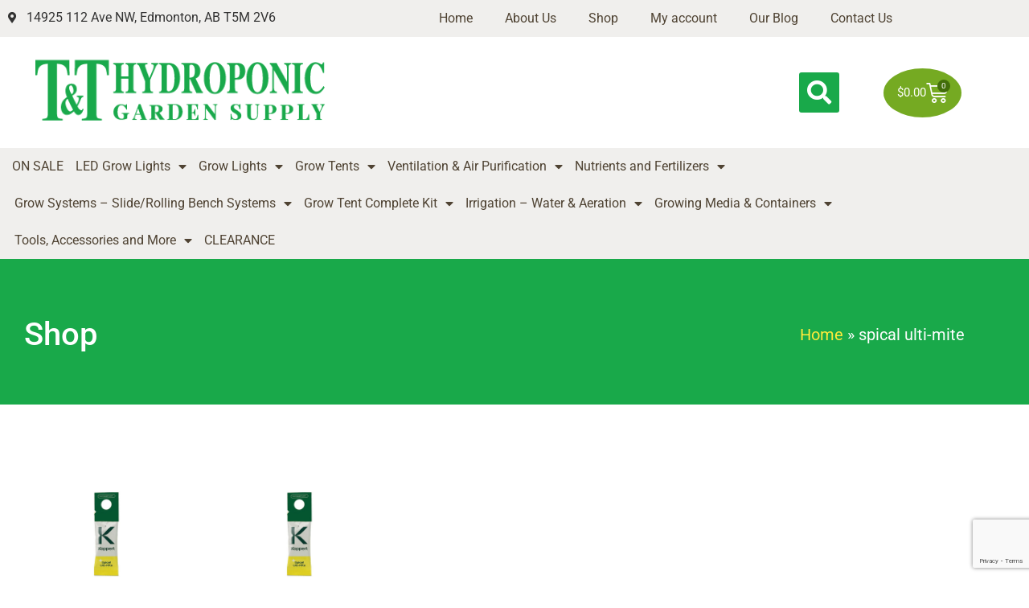

--- FILE ---
content_type: text/html; charset=UTF-8
request_url: https://www.tthydroponic.com/product-tag/spical-ulti-mite/
body_size: 18960
content:
<!doctype html>
<html lang="en-US">
<head>
	<meta charset="UTF-8">
	<meta name="viewport" content="width=device-width, initial-scale=1">
	<link rel="profile" href="https://gmpg.org/xfn/11">
	<meta name='robots' content='index, follow, max-image-preview:large, max-snippet:-1, max-video-preview:-1' />

	<!-- This site is optimized with the Yoast SEO plugin v26.6 - https://yoast.com/wordpress/plugins/seo/ -->
	<title>spical ulti-mite Archives - T &amp; T Hydroponic Supplies</title>
	<link rel="canonical" href="https://www.tthydroponic.com/product-tag/spical-ulti-mite/" />
	<meta property="og:locale" content="en_US" />
	<meta property="og:type" content="article" />
	<meta property="og:title" content="spical ulti-mite Archives - T &amp; T Hydroponic Supplies" />
	<meta property="og:url" content="https://www.tthydroponic.com/product-tag/spical-ulti-mite/" />
	<meta property="og:site_name" content="T &amp; T Hydroponic Supplies" />
	<meta name="twitter:card" content="summary_large_image" />
	<script type="application/ld+json" class="yoast-schema-graph">{"@context":"https://schema.org","@graph":[{"@type":"CollectionPage","@id":"https://www.tthydroponic.com/product-tag/spical-ulti-mite/","url":"https://www.tthydroponic.com/product-tag/spical-ulti-mite/","name":"spical ulti-mite Archives - T &amp; T Hydroponic Supplies","isPartOf":{"@id":"https://www.tthydroponic.com/#website"},"primaryImageOfPage":{"@id":"https://www.tthydroponic.com/product-tag/spical-ulti-mite/#primaryimage"},"image":{"@id":"https://www.tthydroponic.com/product-tag/spical-ulti-mite/#primaryimage"},"thumbnailUrl":"https://www.tthydroponic.com/wp-content/uploads/2023/05/Koppert-Spical-Ulti-Mike.jpg","breadcrumb":{"@id":"https://www.tthydroponic.com/product-tag/spical-ulti-mite/#breadcrumb"},"inLanguage":"en-US"},{"@type":"ImageObject","inLanguage":"en-US","@id":"https://www.tthydroponic.com/product-tag/spical-ulti-mite/#primaryimage","url":"https://www.tthydroponic.com/wp-content/uploads/2023/05/Koppert-Spical-Ulti-Mike.jpg","contentUrl":"https://www.tthydroponic.com/wp-content/uploads/2023/05/Koppert-Spical-Ulti-Mike.jpg","width":880,"height":880},{"@type":"BreadcrumbList","@id":"https://www.tthydroponic.com/product-tag/spical-ulti-mite/#breadcrumb","itemListElement":[{"@type":"ListItem","position":1,"name":"Home","item":"https://www.tthydroponic.com/"},{"@type":"ListItem","position":2,"name":"spical ulti-mite"}]},{"@type":"WebSite","@id":"https://www.tthydroponic.com/#website","url":"https://www.tthydroponic.com/","name":"T &amp; T Hydroponic Supplies","description":"Grow Tents, Advanced Nutrients, Ballasts, CO2 Fans and more","publisher":{"@id":"https://www.tthydroponic.com/#organization"},"potentialAction":[{"@type":"SearchAction","target":{"@type":"EntryPoint","urlTemplate":"https://www.tthydroponic.com/?s={search_term_string}"},"query-input":{"@type":"PropertyValueSpecification","valueRequired":true,"valueName":"search_term_string"}}],"inLanguage":"en-US"},{"@type":"Organization","@id":"https://www.tthydroponic.com/#organization","name":"T &amp; T Hydroponic Supplies","url":"https://www.tthydroponic.com/","logo":{"@type":"ImageObject","inLanguage":"en-US","@id":"https://www.tthydroponic.com/#/schema/logo/image/","url":"https://www.tthydroponic.com/wp-content/uploads/2021/03/T-T-Hydroponic-garden-supply-logo.png","contentUrl":"https://www.tthydroponic.com/wp-content/uploads/2021/03/T-T-Hydroponic-garden-supply-logo.png","width":412,"height":105,"caption":"T &amp; T Hydroponic Supplies"},"image":{"@id":"https://www.tthydroponic.com/#/schema/logo/image/"}}]}</script>
	<!-- / Yoast SEO plugin. -->


<link rel="alternate" type="application/rss+xml" title="T &amp; T Hydroponic Supplies &raquo; Feed" href="https://www.tthydroponic.com/feed/" />
<link rel="alternate" type="application/rss+xml" title="T &amp; T Hydroponic Supplies &raquo; Comments Feed" href="https://www.tthydroponic.com/comments/feed/" />
<link rel="alternate" type="application/rss+xml" title="T &amp; T Hydroponic Supplies &raquo; spical ulti-mite Tag Feed" href="https://www.tthydroponic.com/product-tag/spical-ulti-mite/feed/" />
<style id='wp-img-auto-sizes-contain-inline-css'>
img:is([sizes=auto i],[sizes^="auto," i]){contain-intrinsic-size:3000px 1500px}
/*# sourceURL=wp-img-auto-sizes-contain-inline-css */
</style>

<style id='wp-emoji-styles-inline-css'>

	img.wp-smiley, img.emoji {
		display: inline !important;
		border: none !important;
		box-shadow: none !important;
		height: 1em !important;
		width: 1em !important;
		margin: 0 0.07em !important;
		vertical-align: -0.1em !important;
		background: none !important;
		padding: 0 !important;
	}
/*# sourceURL=wp-emoji-styles-inline-css */
</style>
<link rel='stylesheet' id='wp-block-library-css' href='https://www.tthydroponic.com/wp-includes/css/dist/block-library/style.min.css?ver=6.9' media='all' />
<style id='global-styles-inline-css'>
:root{--wp--preset--aspect-ratio--square: 1;--wp--preset--aspect-ratio--4-3: 4/3;--wp--preset--aspect-ratio--3-4: 3/4;--wp--preset--aspect-ratio--3-2: 3/2;--wp--preset--aspect-ratio--2-3: 2/3;--wp--preset--aspect-ratio--16-9: 16/9;--wp--preset--aspect-ratio--9-16: 9/16;--wp--preset--color--black: #000000;--wp--preset--color--cyan-bluish-gray: #abb8c3;--wp--preset--color--white: #ffffff;--wp--preset--color--pale-pink: #f78da7;--wp--preset--color--vivid-red: #cf2e2e;--wp--preset--color--luminous-vivid-orange: #ff6900;--wp--preset--color--luminous-vivid-amber: #fcb900;--wp--preset--color--light-green-cyan: #7bdcb5;--wp--preset--color--vivid-green-cyan: #00d084;--wp--preset--color--pale-cyan-blue: #8ed1fc;--wp--preset--color--vivid-cyan-blue: #0693e3;--wp--preset--color--vivid-purple: #9b51e0;--wp--preset--gradient--vivid-cyan-blue-to-vivid-purple: linear-gradient(135deg,rgb(6,147,227) 0%,rgb(155,81,224) 100%);--wp--preset--gradient--light-green-cyan-to-vivid-green-cyan: linear-gradient(135deg,rgb(122,220,180) 0%,rgb(0,208,130) 100%);--wp--preset--gradient--luminous-vivid-amber-to-luminous-vivid-orange: linear-gradient(135deg,rgb(252,185,0) 0%,rgb(255,105,0) 100%);--wp--preset--gradient--luminous-vivid-orange-to-vivid-red: linear-gradient(135deg,rgb(255,105,0) 0%,rgb(207,46,46) 100%);--wp--preset--gradient--very-light-gray-to-cyan-bluish-gray: linear-gradient(135deg,rgb(238,238,238) 0%,rgb(169,184,195) 100%);--wp--preset--gradient--cool-to-warm-spectrum: linear-gradient(135deg,rgb(74,234,220) 0%,rgb(151,120,209) 20%,rgb(207,42,186) 40%,rgb(238,44,130) 60%,rgb(251,105,98) 80%,rgb(254,248,76) 100%);--wp--preset--gradient--blush-light-purple: linear-gradient(135deg,rgb(255,206,236) 0%,rgb(152,150,240) 100%);--wp--preset--gradient--blush-bordeaux: linear-gradient(135deg,rgb(254,205,165) 0%,rgb(254,45,45) 50%,rgb(107,0,62) 100%);--wp--preset--gradient--luminous-dusk: linear-gradient(135deg,rgb(255,203,112) 0%,rgb(199,81,192) 50%,rgb(65,88,208) 100%);--wp--preset--gradient--pale-ocean: linear-gradient(135deg,rgb(255,245,203) 0%,rgb(182,227,212) 50%,rgb(51,167,181) 100%);--wp--preset--gradient--electric-grass: linear-gradient(135deg,rgb(202,248,128) 0%,rgb(113,206,126) 100%);--wp--preset--gradient--midnight: linear-gradient(135deg,rgb(2,3,129) 0%,rgb(40,116,252) 100%);--wp--preset--font-size--small: 13px;--wp--preset--font-size--medium: 20px;--wp--preset--font-size--large: 36px;--wp--preset--font-size--x-large: 42px;--wp--preset--spacing--20: 0.44rem;--wp--preset--spacing--30: 0.67rem;--wp--preset--spacing--40: 1rem;--wp--preset--spacing--50: 1.5rem;--wp--preset--spacing--60: 2.25rem;--wp--preset--spacing--70: 3.38rem;--wp--preset--spacing--80: 5.06rem;--wp--preset--shadow--natural: 6px 6px 9px rgba(0, 0, 0, 0.2);--wp--preset--shadow--deep: 12px 12px 50px rgba(0, 0, 0, 0.4);--wp--preset--shadow--sharp: 6px 6px 0px rgba(0, 0, 0, 0.2);--wp--preset--shadow--outlined: 6px 6px 0px -3px rgb(255, 255, 255), 6px 6px rgb(0, 0, 0);--wp--preset--shadow--crisp: 6px 6px 0px rgb(0, 0, 0);}:root { --wp--style--global--content-size: 800px;--wp--style--global--wide-size: 1200px; }:where(body) { margin: 0; }.wp-site-blocks > .alignleft { float: left; margin-right: 2em; }.wp-site-blocks > .alignright { float: right; margin-left: 2em; }.wp-site-blocks > .aligncenter { justify-content: center; margin-left: auto; margin-right: auto; }:where(.wp-site-blocks) > * { margin-block-start: 24px; margin-block-end: 0; }:where(.wp-site-blocks) > :first-child { margin-block-start: 0; }:where(.wp-site-blocks) > :last-child { margin-block-end: 0; }:root { --wp--style--block-gap: 24px; }:root :where(.is-layout-flow) > :first-child{margin-block-start: 0;}:root :where(.is-layout-flow) > :last-child{margin-block-end: 0;}:root :where(.is-layout-flow) > *{margin-block-start: 24px;margin-block-end: 0;}:root :where(.is-layout-constrained) > :first-child{margin-block-start: 0;}:root :where(.is-layout-constrained) > :last-child{margin-block-end: 0;}:root :where(.is-layout-constrained) > *{margin-block-start: 24px;margin-block-end: 0;}:root :where(.is-layout-flex){gap: 24px;}:root :where(.is-layout-grid){gap: 24px;}.is-layout-flow > .alignleft{float: left;margin-inline-start: 0;margin-inline-end: 2em;}.is-layout-flow > .alignright{float: right;margin-inline-start: 2em;margin-inline-end: 0;}.is-layout-flow > .aligncenter{margin-left: auto !important;margin-right: auto !important;}.is-layout-constrained > .alignleft{float: left;margin-inline-start: 0;margin-inline-end: 2em;}.is-layout-constrained > .alignright{float: right;margin-inline-start: 2em;margin-inline-end: 0;}.is-layout-constrained > .aligncenter{margin-left: auto !important;margin-right: auto !important;}.is-layout-constrained > :where(:not(.alignleft):not(.alignright):not(.alignfull)){max-width: var(--wp--style--global--content-size);margin-left: auto !important;margin-right: auto !important;}.is-layout-constrained > .alignwide{max-width: var(--wp--style--global--wide-size);}body .is-layout-flex{display: flex;}.is-layout-flex{flex-wrap: wrap;align-items: center;}.is-layout-flex > :is(*, div){margin: 0;}body .is-layout-grid{display: grid;}.is-layout-grid > :is(*, div){margin: 0;}body{padding-top: 0px;padding-right: 0px;padding-bottom: 0px;padding-left: 0px;}a:where(:not(.wp-element-button)){text-decoration: underline;}:root :where(.wp-element-button, .wp-block-button__link){background-color: #32373c;border-width: 0;color: #fff;font-family: inherit;font-size: inherit;font-style: inherit;font-weight: inherit;letter-spacing: inherit;line-height: inherit;padding-top: calc(0.667em + 2px);padding-right: calc(1.333em + 2px);padding-bottom: calc(0.667em + 2px);padding-left: calc(1.333em + 2px);text-decoration: none;text-transform: inherit;}.has-black-color{color: var(--wp--preset--color--black) !important;}.has-cyan-bluish-gray-color{color: var(--wp--preset--color--cyan-bluish-gray) !important;}.has-white-color{color: var(--wp--preset--color--white) !important;}.has-pale-pink-color{color: var(--wp--preset--color--pale-pink) !important;}.has-vivid-red-color{color: var(--wp--preset--color--vivid-red) !important;}.has-luminous-vivid-orange-color{color: var(--wp--preset--color--luminous-vivid-orange) !important;}.has-luminous-vivid-amber-color{color: var(--wp--preset--color--luminous-vivid-amber) !important;}.has-light-green-cyan-color{color: var(--wp--preset--color--light-green-cyan) !important;}.has-vivid-green-cyan-color{color: var(--wp--preset--color--vivid-green-cyan) !important;}.has-pale-cyan-blue-color{color: var(--wp--preset--color--pale-cyan-blue) !important;}.has-vivid-cyan-blue-color{color: var(--wp--preset--color--vivid-cyan-blue) !important;}.has-vivid-purple-color{color: var(--wp--preset--color--vivid-purple) !important;}.has-black-background-color{background-color: var(--wp--preset--color--black) !important;}.has-cyan-bluish-gray-background-color{background-color: var(--wp--preset--color--cyan-bluish-gray) !important;}.has-white-background-color{background-color: var(--wp--preset--color--white) !important;}.has-pale-pink-background-color{background-color: var(--wp--preset--color--pale-pink) !important;}.has-vivid-red-background-color{background-color: var(--wp--preset--color--vivid-red) !important;}.has-luminous-vivid-orange-background-color{background-color: var(--wp--preset--color--luminous-vivid-orange) !important;}.has-luminous-vivid-amber-background-color{background-color: var(--wp--preset--color--luminous-vivid-amber) !important;}.has-light-green-cyan-background-color{background-color: var(--wp--preset--color--light-green-cyan) !important;}.has-vivid-green-cyan-background-color{background-color: var(--wp--preset--color--vivid-green-cyan) !important;}.has-pale-cyan-blue-background-color{background-color: var(--wp--preset--color--pale-cyan-blue) !important;}.has-vivid-cyan-blue-background-color{background-color: var(--wp--preset--color--vivid-cyan-blue) !important;}.has-vivid-purple-background-color{background-color: var(--wp--preset--color--vivid-purple) !important;}.has-black-border-color{border-color: var(--wp--preset--color--black) !important;}.has-cyan-bluish-gray-border-color{border-color: var(--wp--preset--color--cyan-bluish-gray) !important;}.has-white-border-color{border-color: var(--wp--preset--color--white) !important;}.has-pale-pink-border-color{border-color: var(--wp--preset--color--pale-pink) !important;}.has-vivid-red-border-color{border-color: var(--wp--preset--color--vivid-red) !important;}.has-luminous-vivid-orange-border-color{border-color: var(--wp--preset--color--luminous-vivid-orange) !important;}.has-luminous-vivid-amber-border-color{border-color: var(--wp--preset--color--luminous-vivid-amber) !important;}.has-light-green-cyan-border-color{border-color: var(--wp--preset--color--light-green-cyan) !important;}.has-vivid-green-cyan-border-color{border-color: var(--wp--preset--color--vivid-green-cyan) !important;}.has-pale-cyan-blue-border-color{border-color: var(--wp--preset--color--pale-cyan-blue) !important;}.has-vivid-cyan-blue-border-color{border-color: var(--wp--preset--color--vivid-cyan-blue) !important;}.has-vivid-purple-border-color{border-color: var(--wp--preset--color--vivid-purple) !important;}.has-vivid-cyan-blue-to-vivid-purple-gradient-background{background: var(--wp--preset--gradient--vivid-cyan-blue-to-vivid-purple) !important;}.has-light-green-cyan-to-vivid-green-cyan-gradient-background{background: var(--wp--preset--gradient--light-green-cyan-to-vivid-green-cyan) !important;}.has-luminous-vivid-amber-to-luminous-vivid-orange-gradient-background{background: var(--wp--preset--gradient--luminous-vivid-amber-to-luminous-vivid-orange) !important;}.has-luminous-vivid-orange-to-vivid-red-gradient-background{background: var(--wp--preset--gradient--luminous-vivid-orange-to-vivid-red) !important;}.has-very-light-gray-to-cyan-bluish-gray-gradient-background{background: var(--wp--preset--gradient--very-light-gray-to-cyan-bluish-gray) !important;}.has-cool-to-warm-spectrum-gradient-background{background: var(--wp--preset--gradient--cool-to-warm-spectrum) !important;}.has-blush-light-purple-gradient-background{background: var(--wp--preset--gradient--blush-light-purple) !important;}.has-blush-bordeaux-gradient-background{background: var(--wp--preset--gradient--blush-bordeaux) !important;}.has-luminous-dusk-gradient-background{background: var(--wp--preset--gradient--luminous-dusk) !important;}.has-pale-ocean-gradient-background{background: var(--wp--preset--gradient--pale-ocean) !important;}.has-electric-grass-gradient-background{background: var(--wp--preset--gradient--electric-grass) !important;}.has-midnight-gradient-background{background: var(--wp--preset--gradient--midnight) !important;}.has-small-font-size{font-size: var(--wp--preset--font-size--small) !important;}.has-medium-font-size{font-size: var(--wp--preset--font-size--medium) !important;}.has-large-font-size{font-size: var(--wp--preset--font-size--large) !important;}.has-x-large-font-size{font-size: var(--wp--preset--font-size--x-large) !important;}
:root :where(.wp-block-pullquote){font-size: 1.5em;line-height: 1.6;}
/*# sourceURL=global-styles-inline-css */
</style>
<link rel='stylesheet' id='woocommerce-layout-css' href='https://www.tthydroponic.com/wp-content/plugins/woocommerce/assets/css/woocommerce-layout.css?ver=10.4.3' media='all' />
<link rel='stylesheet' id='woocommerce-smallscreen-css' href='https://www.tthydroponic.com/wp-content/plugins/woocommerce/assets/css/woocommerce-smallscreen.css?ver=10.4.3' media='only screen and (max-width: 768px)' />
<link rel='stylesheet' id='woocommerce-general-css' href='https://www.tthydroponic.com/wp-content/plugins/woocommerce/assets/css/woocommerce.css?ver=10.4.3' media='all' />
<style id='woocommerce-inline-inline-css'>
.woocommerce form .form-row .required { visibility: visible; }
/*# sourceURL=woocommerce-inline-inline-css */
</style>
<link rel='stylesheet' id='chld_thm_cfg_parent-css' href='https://www.tthydroponic.com/wp-content/themes/hello-elementor/style.css?ver=6.9' media='all' />
<link rel='stylesheet' id='hello-elementor-css' href='https://www.tthydroponic.com/wp-content/themes/hello-elementor/assets/css/reset.css?ver=3.4.5' media='all' />
<link rel='stylesheet' id='hello-elementor-theme-style-css' href='https://www.tthydroponic.com/wp-content/themes/hello-elementor/assets/css/theme.css?ver=3.4.5' media='all' />
<link rel='stylesheet' id='hello-elementor-header-footer-css' href='https://www.tthydroponic.com/wp-content/themes/hello-elementor/assets/css/header-footer.css?ver=3.4.5' media='all' />
<link rel='stylesheet' id='elementor-frontend-css' href='https://www.tthydroponic.com/wp-content/plugins/elementor/assets/css/frontend.min.css?ver=3.34.0' media='all' />
<link rel='stylesheet' id='widget-icon-list-css' href='https://www.tthydroponic.com/wp-content/plugins/elementor/assets/css/widget-icon-list.min.css?ver=3.34.0' media='all' />
<link rel='stylesheet' id='widget-nav-menu-css' href='https://www.tthydroponic.com/wp-content/plugins/elementor-pro/assets/css/widget-nav-menu.min.css?ver=3.32.3' media='all' />
<link rel='stylesheet' id='widget-image-css' href='https://www.tthydroponic.com/wp-content/plugins/elementor/assets/css/widget-image.min.css?ver=3.34.0' media='all' />
<link rel='stylesheet' id='e-animation-fadeIn-css' href='https://www.tthydroponic.com/wp-content/plugins/elementor/assets/lib/animations/styles/fadeIn.min.css?ver=3.34.0' media='all' />
<link rel='stylesheet' id='widget-search-form-css' href='https://www.tthydroponic.com/wp-content/plugins/elementor-pro/assets/css/widget-search-form.min.css?ver=3.32.3' media='all' />
<link rel='stylesheet' id='elementor-icons-shared-0-css' href='https://www.tthydroponic.com/wp-content/plugins/elementor/assets/lib/font-awesome/css/fontawesome.min.css?ver=5.15.3' media='all' />
<link rel='stylesheet' id='elementor-icons-fa-solid-css' href='https://www.tthydroponic.com/wp-content/plugins/elementor/assets/lib/font-awesome/css/solid.min.css?ver=5.15.3' media='all' />
<link rel='stylesheet' id='widget-woocommerce-menu-cart-css' href='https://www.tthydroponic.com/wp-content/plugins/elementor-pro/assets/css/widget-woocommerce-menu-cart.min.css?ver=3.32.3' media='all' />
<link rel='stylesheet' id='widget-heading-css' href='https://www.tthydroponic.com/wp-content/plugins/elementor/assets/css/widget-heading.min.css?ver=3.34.0' media='all' />
<link rel='stylesheet' id='widget-form-css' href='https://www.tthydroponic.com/wp-content/plugins/elementor-pro/assets/css/widget-form.min.css?ver=3.32.3' media='all' />
<link rel='stylesheet' id='widget-breadcrumbs-css' href='https://www.tthydroponic.com/wp-content/plugins/elementor-pro/assets/css/widget-breadcrumbs.min.css?ver=3.32.3' media='all' />
<link rel='stylesheet' id='widget-woocommerce-products-css' href='https://www.tthydroponic.com/wp-content/plugins/elementor-pro/assets/css/widget-woocommerce-products.min.css?ver=3.32.3' media='all' />
<link rel='stylesheet' id='widget-woocommerce-products-archive-css' href='https://www.tthydroponic.com/wp-content/plugins/elementor-pro/assets/css/widget-woocommerce-products-archive.min.css?ver=3.32.3' media='all' />
<link rel='stylesheet' id='elementor-icons-css' href='https://www.tthydroponic.com/wp-content/plugins/elementor/assets/lib/eicons/css/elementor-icons.min.css?ver=5.45.0' media='all' />
<link rel='stylesheet' id='elementor-post-42-css' href='https://www.tthydroponic.com/wp-content/uploads/elementor/css/post-42.css?ver=1766932236' media='all' />
<link rel='stylesheet' id='elementor-post-66-css' href='https://www.tthydroponic.com/wp-content/uploads/elementor/css/post-66.css?ver=1766932236' media='all' />
<link rel='stylesheet' id='elementor-post-77-css' href='https://www.tthydroponic.com/wp-content/uploads/elementor/css/post-77.css?ver=1766932236' media='all' />
<link rel='stylesheet' id='elementor-post-5522-css' href='https://www.tthydroponic.com/wp-content/uploads/elementor/css/post-5522.css?ver=1766932247' media='all' />
<link rel='stylesheet' id='elementor-gf-local-roboto-css' href='https://www.tthydroponic.com/wp-content/uploads/elementor/google-fonts/css/roboto.css?ver=1745251709' media='all' />
<link rel='stylesheet' id='elementor-gf-local-robotoslab-css' href='https://www.tthydroponic.com/wp-content/uploads/elementor/google-fonts/css/robotoslab.css?ver=1745251713' media='all' />
<link rel='stylesheet' id='elementor-gf-local-poppins-css' href='https://www.tthydroponic.com/wp-content/uploads/elementor/google-fonts/css/poppins.css?ver=1745251716' media='all' />
<link rel='stylesheet' id='elementor-gf-local-robotocondensed-css' href='https://www.tthydroponic.com/wp-content/uploads/elementor/google-fonts/css/robotocondensed.css?ver=1745251725' media='all' />
<link rel='stylesheet' id='elementor-icons-fa-regular-css' href='https://www.tthydroponic.com/wp-content/plugins/elementor/assets/lib/font-awesome/css/regular.min.css?ver=5.15.3' media='all' />
<script src="https://www.tthydroponic.com/wp-includes/js/jquery/jquery.min.js?ver=3.7.1" id="jquery-core-js"></script>
<script src="https://www.tthydroponic.com/wp-includes/js/jquery/jquery-migrate.min.js?ver=3.4.1" id="jquery-migrate-js"></script>
<script src="https://www.tthydroponic.com/wp-content/plugins/woocommerce/assets/js/jquery-blockui/jquery.blockUI.min.js?ver=2.7.0-wc.10.4.3" id="wc-jquery-blockui-js" defer data-wp-strategy="defer"></script>
<script src="https://www.tthydroponic.com/wp-content/plugins/woocommerce/assets/js/js-cookie/js.cookie.min.js?ver=2.1.4-wc.10.4.3" id="wc-js-cookie-js" defer data-wp-strategy="defer"></script>
<script id="woocommerce-js-extra">
var woocommerce_params = {"ajax_url":"/wp-admin/admin-ajax.php","wc_ajax_url":"/?wc-ajax=%%endpoint%%","i18n_password_show":"Show password","i18n_password_hide":"Hide password"};
//# sourceURL=woocommerce-js-extra
</script>
<script src="https://www.tthydroponic.com/wp-content/plugins/woocommerce/assets/js/frontend/woocommerce.min.js?ver=10.4.3" id="woocommerce-js" defer data-wp-strategy="defer"></script>
<link rel="https://api.w.org/" href="https://www.tthydroponic.com/wp-json/" /><link rel="alternate" title="JSON" type="application/json" href="https://www.tthydroponic.com/wp-json/wp/v2/product_tag/703" /><link rel="EditURI" type="application/rsd+xml" title="RSD" href="https://www.tthydroponic.com/xmlrpc.php?rsd" />
<meta name="generator" content="WordPress 6.9" />
<meta name="generator" content="WooCommerce 10.4.3" />
<!-- Google site verification - Google for WooCommerce -->
<meta name="google-site-verification" content="8fdjuFg6ieuxL-eR3SjZNMAejDjoV2-5xm0qYEk9t8Q" />
	<noscript><style>.woocommerce-product-gallery{ opacity: 1 !important; }</style></noscript>
	<meta name="generator" content="Elementor 3.34.0; features: additional_custom_breakpoints; settings: css_print_method-external, google_font-enabled, font_display-auto">
<script>
jQuery( document ).ready(function() {
    jQuery('#searchico').find('i').addClass('fa-search');
});
</script>


<!-- Global site tag (gtag.js) - Google Analytics -->
<script async src="https://www.googletagmanager.com/gtag/js?id=UA-51245320-64"></script>
<script>
  window.dataLayer = window.dataLayer || [];
  function gtag(){dataLayer.push(arguments);}
  gtag('js', new Date());

  gtag('config', 'UA-51245320-64');
</script>

			<style>
				.e-con.e-parent:nth-of-type(n+4):not(.e-lazyloaded):not(.e-no-lazyload),
				.e-con.e-parent:nth-of-type(n+4):not(.e-lazyloaded):not(.e-no-lazyload) * {
					background-image: none !important;
				}
				@media screen and (max-height: 1024px) {
					.e-con.e-parent:nth-of-type(n+3):not(.e-lazyloaded):not(.e-no-lazyload),
					.e-con.e-parent:nth-of-type(n+3):not(.e-lazyloaded):not(.e-no-lazyload) * {
						background-image: none !important;
					}
				}
				@media screen and (max-height: 640px) {
					.e-con.e-parent:nth-of-type(n+2):not(.e-lazyloaded):not(.e-no-lazyload),
					.e-con.e-parent:nth-of-type(n+2):not(.e-lazyloaded):not(.e-no-lazyload) * {
						background-image: none !important;
					}
				}
			</style>
			<link rel="icon" href="https://www.tthydroponic.com/wp-content/uploads/2021/03/TandTHydroponicCanadaIcon-100x100.jpeg" sizes="32x32" />
<link rel="icon" href="https://www.tthydroponic.com/wp-content/uploads/2021/03/TandTHydroponicCanadaIcon-300x300.jpeg" sizes="192x192" />
<link rel="apple-touch-icon" href="https://www.tthydroponic.com/wp-content/uploads/2021/03/TandTHydroponicCanadaIcon-300x300.jpeg" />
<meta name="msapplication-TileImage" content="https://www.tthydroponic.com/wp-content/uploads/2021/03/TandTHydroponicCanadaIcon-300x300.jpeg" />
		<style id="wp-custom-css">
			.woocommerce #respond input#submit.alt:hover, .woocommerce a.button.alt:hover, .woocommerce button.button.alt:hover, .woocommerce input.button.alt:hover {
    background-color: #19a94a !important;
}

.woocommerce #respond input#submit.alt, .woocommerce a.button.alt, .woocommerce button.button.alt, .woocommerce input.button.alt {
    background-color: #19a94a !important;
}

a {
    color: #19a94a;
}

.elementor-kit-42 img {
    border-style: none ;
}

#breadcrumbs a {color: #ffeb3b;}
#breadcrumbs a:hover {text-decoration: underline;}		</style>
		</head>
<body class="archive tax-product_tag term-spical-ulti-mite term-703 wp-custom-logo wp-embed-responsive wp-theme-hello-elementor wp-child-theme-hydroponic theme-hello-elementor woocommerce woocommerce-page woocommerce-no-js metaslider-plugin hello-elementor-default elementor-page-5522 elementor-default elementor-template-full-width elementor-kit-42">


<a class="skip-link screen-reader-text" href="#content">Skip to content</a>

		<header data-elementor-type="header" data-elementor-id="66" class="elementor elementor-66 elementor-location-header" data-elementor-post-type="elementor_library">
					<section class="elementor-section elementor-top-section elementor-element elementor-element-3251e29 elementor-section-boxed elementor-section-height-default elementor-section-height-default" data-id="3251e29" data-element_type="section" data-settings="{&quot;background_background&quot;:&quot;classic&quot;}">
						<div class="elementor-container elementor-column-gap-default">
					<div class="elementor-column elementor-col-50 elementor-top-column elementor-element elementor-element-ec7c574" data-id="ec7c574" data-element_type="column">
			<div class="elementor-widget-wrap elementor-element-populated">
						<div class="elementor-element elementor-element-f9b1a35 elementor-icon-list--layout-traditional elementor-list-item-link-full_width elementor-widget elementor-widget-icon-list" data-id="f9b1a35" data-element_type="widget" data-widget_type="icon-list.default">
				<div class="elementor-widget-container">
							<ul class="elementor-icon-list-items">
							<li class="elementor-icon-list-item">
											<span class="elementor-icon-list-icon">
							<i aria-hidden="true" class="fas fa-map-marker-alt"></i>						</span>
										<span class="elementor-icon-list-text">14925 112 Ave NW, Edmonton, AB T5M 2V6</span>
									</li>
						</ul>
						</div>
				</div>
					</div>
		</div>
				<div class="elementor-column elementor-col-50 elementor-top-column elementor-element elementor-element-d7d1861" data-id="d7d1861" data-element_type="column">
			<div class="elementor-widget-wrap elementor-element-populated">
						<div class="elementor-element elementor-element-f6f54c7 elementor-nav-menu__align-end elementor-nav-menu--dropdown-tablet elementor-nav-menu__text-align-aside elementor-nav-menu--toggle elementor-nav-menu--burger elementor-widget elementor-widget-nav-menu" data-id="f6f54c7" data-element_type="widget" data-settings="{&quot;layout&quot;:&quot;horizontal&quot;,&quot;submenu_icon&quot;:{&quot;value&quot;:&quot;&lt;i class=\&quot;fas fa-caret-down\&quot; aria-hidden=\&quot;true\&quot;&gt;&lt;\/i&gt;&quot;,&quot;library&quot;:&quot;fa-solid&quot;},&quot;toggle&quot;:&quot;burger&quot;}" data-widget_type="nav-menu.default">
				<div class="elementor-widget-container">
								<nav aria-label="Menu" class="elementor-nav-menu--main elementor-nav-menu__container elementor-nav-menu--layout-horizontal e--pointer-underline e--animation-fade">
				<ul id="menu-1-f6f54c7" class="elementor-nav-menu"><li class="menu-item menu-item-type-post_type menu-item-object-page menu-item-home menu-item-161"><a href="https://www.tthydroponic.com/" class="elementor-item">Home</a></li>
<li class="menu-item menu-item-type-post_type menu-item-object-page menu-item-163"><a href="https://www.tthydroponic.com/about-us/" class="elementor-item">About Us</a></li>
<li class="menu-item menu-item-type-post_type menu-item-object-page menu-item-168"><a href="https://www.tthydroponic.com/shop/" class="elementor-item">Shop</a></li>
<li class="menu-item menu-item-type-post_type menu-item-object-page menu-item-167"><a href="https://www.tthydroponic.com/my-account/" class="elementor-item">My account</a></li>
<li class="menu-item menu-item-type-post_type menu-item-object-page menu-item-162"><a href="https://www.tthydroponic.com/our-blog/" class="elementor-item">Our Blog</a></li>
<li class="menu-item menu-item-type-post_type menu-item-object-page menu-item-166"><a href="https://www.tthydroponic.com/contact-us/" class="elementor-item">Contact Us</a></li>
</ul>			</nav>
					<div class="elementor-menu-toggle" role="button" tabindex="0" aria-label="Menu Toggle" aria-expanded="false">
			<i aria-hidden="true" role="presentation" class="elementor-menu-toggle__icon--open eicon-menu-bar"></i><i aria-hidden="true" role="presentation" class="elementor-menu-toggle__icon--close eicon-close"></i>		</div>
					<nav class="elementor-nav-menu--dropdown elementor-nav-menu__container" aria-hidden="true">
				<ul id="menu-2-f6f54c7" class="elementor-nav-menu"><li class="menu-item menu-item-type-post_type menu-item-object-page menu-item-home menu-item-161"><a href="https://www.tthydroponic.com/" class="elementor-item" tabindex="-1">Home</a></li>
<li class="menu-item menu-item-type-post_type menu-item-object-page menu-item-163"><a href="https://www.tthydroponic.com/about-us/" class="elementor-item" tabindex="-1">About Us</a></li>
<li class="menu-item menu-item-type-post_type menu-item-object-page menu-item-168"><a href="https://www.tthydroponic.com/shop/" class="elementor-item" tabindex="-1">Shop</a></li>
<li class="menu-item menu-item-type-post_type menu-item-object-page menu-item-167"><a href="https://www.tthydroponic.com/my-account/" class="elementor-item" tabindex="-1">My account</a></li>
<li class="menu-item menu-item-type-post_type menu-item-object-page menu-item-162"><a href="https://www.tthydroponic.com/our-blog/" class="elementor-item" tabindex="-1">Our Blog</a></li>
<li class="menu-item menu-item-type-post_type menu-item-object-page menu-item-166"><a href="https://www.tthydroponic.com/contact-us/" class="elementor-item" tabindex="-1">Contact Us</a></li>
</ul>			</nav>
						</div>
				</div>
					</div>
		</div>
					</div>
		</section>
				<section class="elementor-section elementor-top-section elementor-element elementor-element-5ff583e5 elementor-section-full_width elementor-section-height-default elementor-section-height-default" data-id="5ff583e5" data-element_type="section" data-settings="{&quot;background_background&quot;:&quot;classic&quot;}">
						<div class="elementor-container elementor-column-gap-default">
					<div class="elementor-column elementor-col-100 elementor-top-column elementor-element elementor-element-54619c21" data-id="54619c21" data-element_type="column">
			<div class="elementor-widget-wrap elementor-element-populated">
						<section class="elementor-section elementor-inner-section elementor-element elementor-element-36767b46 elementor-section-content-middle elementor-section-boxed elementor-section-height-default elementor-section-height-default" data-id="36767b46" data-element_type="section">
						<div class="elementor-container elementor-column-gap-default">
					<div class="elementor-column elementor-col-33 elementor-inner-column elementor-element elementor-element-5216fb44" data-id="5216fb44" data-element_type="column">
			<div class="elementor-widget-wrap elementor-element-populated">
						<div class="elementor-element elementor-element-8991fef elementor-widget elementor-widget-image" data-id="8991fef" data-element_type="widget" data-widget_type="image.default">
				<div class="elementor-widget-container">
																<a href="https://www.tthydroponic.com/">
							<img width="412" height="105" src="https://www.tthydroponic.com/wp-content/uploads/2021/03/T-T-Hydroponic-garden-supply-logo.png" class="attachment-full size-full wp-image-6486" alt="" srcset="https://www.tthydroponic.com/wp-content/uploads/2021/03/T-T-Hydroponic-garden-supply-logo.png 412w, https://www.tthydroponic.com/wp-content/uploads/2021/03/T-T-Hydroponic-garden-supply-logo-300x76.png 300w" sizes="(max-width: 412px) 100vw, 412px" />								</a>
															</div>
				</div>
					</div>
		</div>
				<div class="elementor-column elementor-col-33 elementor-inner-column elementor-element elementor-element-11e89015" data-id="11e89015" data-element_type="column">
			<div class="elementor-widget-wrap elementor-element-populated">
						<div class="elementor-element elementor-element-446a758e animated-fast elementor-widget__width-auto elementor-widget-tablet__width-initial elementor-widget-mobile__width-initial elementor-search-form--skin-full_screen elementor-invisible elementor-widget elementor-widget-search-form" data-id="446a758e" data-element_type="widget" id="searchico" data-settings="{&quot;_animation&quot;:&quot;fadeIn&quot;,&quot;skin&quot;:&quot;full_screen&quot;}" data-widget_type="search-form.default">
				<div class="elementor-widget-container">
							<search role="search">
			<form class="elementor-search-form" action="https://www.tthydroponic.com" method="get">
												<div class="elementor-search-form__toggle" role="button" tabindex="0" aria-label="Search">
					<i aria-hidden="true" class="fas fa-search"></i>				</div>
								<div class="elementor-search-form__container">
					<label class="elementor-screen-only" for="elementor-search-form-446a758e">Search</label>

					
					<input id="elementor-search-form-446a758e" placeholder="What You are looking for?" class="elementor-search-form__input" type="search" name="s" value="">
					
					
										<div class="dialog-lightbox-close-button dialog-close-button" role="button" tabindex="0" aria-label="Close this search box.">
						<i aria-hidden="true" class="eicon-close"></i>					</div>
									</div>
			</form>
		</search>
						</div>
				</div>
					</div>
		</div>
				<div class="elementor-column elementor-col-33 elementor-inner-column elementor-element elementor-element-f937ed4" data-id="f937ed4" data-element_type="column">
			<div class="elementor-widget-wrap elementor-element-populated">
						<div class="elementor-element elementor-element-0578075 elementor-widget__width-auto animated-fast toggle-icon--cart-medium elementor-menu-cart--items-indicator-bubble elementor-menu-cart--show-subtotal-yes elementor-menu-cart--cart-type-side-cart elementor-invisible elementor-widget elementor-widget-woocommerce-menu-cart" data-id="0578075" data-element_type="widget" data-settings="{&quot;_animation&quot;:&quot;fadeIn&quot;,&quot;cart_type&quot;:&quot;side-cart&quot;,&quot;open_cart&quot;:&quot;click&quot;,&quot;automatically_open_cart&quot;:&quot;no&quot;}" data-widget_type="woocommerce-menu-cart.default">
				<div class="elementor-widget-container">
							<div class="elementor-menu-cart__wrapper">
							<div class="elementor-menu-cart__toggle_wrapper">
					<div class="elementor-menu-cart__container elementor-lightbox" aria-hidden="true">
						<div class="elementor-menu-cart__main" aria-hidden="true">
									<div class="elementor-menu-cart__close-button">
					</div>
									<div class="widget_shopping_cart_content">
															</div>
						</div>
					</div>
							<div class="elementor-menu-cart__toggle elementor-button-wrapper">
			<a id="elementor-menu-cart__toggle_button" href="#" class="elementor-menu-cart__toggle_button elementor-button elementor-size-sm" aria-expanded="false">
				<span class="elementor-button-text"><span class="woocommerce-Price-amount amount"><bdi><span class="woocommerce-Price-currencySymbol">&#36;</span>0.00</bdi></span></span>
				<span class="elementor-button-icon">
					<span class="elementor-button-icon-qty" data-counter="0">0</span>
					<i class="eicon-cart-medium"></i>					<span class="elementor-screen-only">Cart</span>
				</span>
			</a>
		</div>
						</div>
					</div> <!-- close elementor-menu-cart__wrapper -->
						</div>
				</div>
					</div>
		</div>
					</div>
		</section>
				<section class="elementor-section elementor-inner-section elementor-element elementor-element-358dd332 elementor-section-content-middle elementor-section-boxed elementor-section-height-default elementor-section-height-default" data-id="358dd332" data-element_type="section" data-settings="{&quot;background_background&quot;:&quot;classic&quot;}">
						<div class="elementor-container elementor-column-gap-default">
					<div class="elementor-column elementor-col-100 elementor-inner-column elementor-element elementor-element-1b2757a8" data-id="1b2757a8" data-element_type="column">
			<div class="elementor-widget-wrap elementor-element-populated">
						<div class="elementor-element elementor-element-1864ee6 elementor-nav-menu--dropdown-tablet elementor-nav-menu__text-align-aside elementor-nav-menu--toggle elementor-nav-menu--burger elementor-widget elementor-widget-nav-menu" data-id="1864ee6" data-element_type="widget" data-settings="{&quot;layout&quot;:&quot;horizontal&quot;,&quot;submenu_icon&quot;:{&quot;value&quot;:&quot;&lt;i class=\&quot;fas fa-caret-down\&quot; aria-hidden=\&quot;true\&quot;&gt;&lt;\/i&gt;&quot;,&quot;library&quot;:&quot;fa-solid&quot;},&quot;toggle&quot;:&quot;burger&quot;}" data-widget_type="nav-menu.default">
				<div class="elementor-widget-container">
								<nav aria-label="Menu" class="elementor-nav-menu--main elementor-nav-menu__container elementor-nav-menu--layout-horizontal e--pointer-underline e--animation-fade">
				<ul id="menu-1-1864ee6" class="elementor-nav-menu"><li class="menu-item menu-item-type-taxonomy menu-item-object-product_cat menu-item-10194"><a href="https://www.tthydroponic.com/product-category/on-sale/" class="elementor-item">ON SALE</a></li>
<li class="menu-item menu-item-type-taxonomy menu-item-object-product_cat menu-item-has-children menu-item-5467"><a href="https://www.tthydroponic.com/product-category/led-grow-lights/" class="elementor-item">LED Grow Lights</a>
<ul class="sub-menu elementor-nav-menu--dropdown">
	<li class="menu-item menu-item-type-taxonomy menu-item-object-product_cat menu-item-7418"><a href="https://www.tthydroponic.com/product-category/led-grow-lights/t-tekhydro-led-grow-lights/" class="elementor-sub-item">T-TekHydro LED Grow Lights</a></li>
	<li class="menu-item menu-item-type-taxonomy menu-item-object-product_cat menu-item-7415"><a href="https://www.tthydroponic.com/product-category/led-grow-lights/california-lightworks/" class="elementor-sub-item">California Lightworks</a></li>
	<li class="menu-item menu-item-type-taxonomy menu-item-object-product_cat menu-item-7419"><a href="https://www.tthydroponic.com/product-category/led-grow-lights/gavita-led-grow-lights/" class="elementor-sub-item">Gavita LED Grow Lights</a></li>
	<li class="menu-item menu-item-type-taxonomy menu-item-object-product_cat menu-item-7417"><a href="https://www.tthydroponic.com/product-category/led-grow-lights/sunblaster-lighting/" class="elementor-sub-item">SunBlaster Lighting</a></li>
	<li class="menu-item menu-item-type-taxonomy menu-item-object-product_cat menu-item-7416"><a href="https://www.tthydroponic.com/product-category/led-grow-lights/led-accessories-and-more/" class="elementor-sub-item">LED Accessories and more</a></li>
</ul>
</li>
<li class="menu-item menu-item-type-taxonomy menu-item-object-product_cat menu-item-has-children menu-item-5419"><a href="https://www.tthydroponic.com/product-category/grow-lights/" class="elementor-item">Grow Lights</a>
<ul class="sub-menu elementor-nav-menu--dropdown">
	<li class="menu-item menu-item-type-taxonomy menu-item-object-product_cat menu-item-5410"><a href="https://www.tthydroponic.com/product-category/grow-lights/cmh-grow-light-fixtures/" class="elementor-sub-item">CMH Grow Lights</a></li>
	<li class="menu-item menu-item-type-taxonomy menu-item-object-product_cat menu-item-has-children menu-item-5418"><a href="https://www.tthydroponic.com/product-category/grow-lights/grow-light-complete-kits/" class="elementor-sub-item">Grow Light Complete Kits</a>
	<ul class="sub-menu elementor-nav-menu--dropdown">
		<li class="menu-item menu-item-type-taxonomy menu-item-object-product_cat menu-item-5494"><a href="https://www.tthydroponic.com/product-category/grow-lights/grow-light-complete-kits/lighting-complete-1000-watt-kits/" class="elementor-sub-item">Lighting Complete 1000 Watt Kits</a></li>
		<li class="menu-item menu-item-type-taxonomy menu-item-object-product_cat menu-item-5495"><a href="https://www.tthydroponic.com/product-category/grow-lights/grow-light-complete-kits/lighting-complete-400-watt-kits/" class="elementor-sub-item">Lighting Complete 400 Watt Kits</a></li>
		<li class="menu-item menu-item-type-taxonomy menu-item-object-product_cat menu-item-5496"><a href="https://www.tthydroponic.com/product-category/grow-lights/grow-light-complete-kits/lighting-complete-600-watt-kits/" class="elementor-sub-item">Lighting Complete 600 Watt Kits</a></li>
		<li class="menu-item menu-item-type-taxonomy menu-item-object-product_cat menu-item-5497"><a href="https://www.tthydroponic.com/product-category/grow-lights/grow-light-complete-kits/lighting-double-ended-completed-system/" class="elementor-sub-item">Lighting Double Ended Completed System</a></li>
	</ul>
</li>
	<li class="menu-item menu-item-type-taxonomy menu-item-object-product_cat menu-item-5424"><a href="https://www.tthydroponic.com/product-category/grow-lights/electronic-ballast-magnetic-ballast/" class="elementor-sub-item">Electronic Ballast &#8211; Magnetic Ballast</a></li>
	<li class="menu-item menu-item-type-taxonomy menu-item-object-product_cat menu-item-5486"><a href="https://www.tthydroponic.com/product-category/grow-lights/metal-halide-bulbs/" class="elementor-sub-item">Metal Halide Bulbs</a></li>
	<li class="menu-item menu-item-type-taxonomy menu-item-object-product_cat menu-item-5482"><a href="https://www.tthydroponic.com/product-category/grow-lights/high-pressure-sodium-bulbs/" class="elementor-sub-item">High Pressure Sodium Bulbs</a></li>
	<li class="menu-item menu-item-type-taxonomy menu-item-object-product_cat menu-item-5507"><a href="https://www.tthydroponic.com/product-category/grow-lights/t5-ho-cfl-lighting/" class="elementor-sub-item">T5 HO &amp; CFL Lighting</a></li>
	<li class="menu-item menu-item-type-taxonomy menu-item-object-product_cat menu-item-5501"><a href="https://www.tthydroponic.com/product-category/grow-lights/uv-grow-lamps/" class="elementor-sub-item">UV Grow Lamps</a></li>
	<li class="menu-item menu-item-type-taxonomy menu-item-object-product_cat menu-item-5506"><a href="https://www.tthydroponic.com/product-category/grow-lights/reflectors-reflective-material/" class="elementor-sub-item">Reflectors &amp; Reflective Material</a></li>
	<li class="menu-item menu-item-type-taxonomy menu-item-object-product_cat menu-item-5484"><a href="https://www.tthydroponic.com/product-category/grow-lights/light-movers-hangers/" class="elementor-sub-item">Light Movers &amp; Hangers</a></li>
	<li class="menu-item menu-item-type-taxonomy menu-item-object-product_cat menu-item-5415"><a href="https://www.tthydroponic.com/product-category/grow-lights/electrical-lighting-accessories/" class="elementor-sub-item">Electrical &amp; Lighting Accessories</a></li>
</ul>
</li>
<li class="menu-item menu-item-type-taxonomy menu-item-object-product_cat menu-item-has-children menu-item-5460"><a href="https://www.tthydroponic.com/product-category/grow-tents/" class="elementor-item">Grow Tents</a>
<ul class="sub-menu elementor-nav-menu--dropdown">
	<li class="menu-item menu-item-type-taxonomy menu-item-object-product_cat menu-item-5512"><a href="https://www.tthydroponic.com/product-category/grow-tents/t-tekhydro-grow-tents-superdeal/" class="elementor-sub-item">T-Tekhydro Grow Tents (SUPERDEAL!)</a></li>
	<li class="menu-item menu-item-type-taxonomy menu-item-object-product_cat menu-item-5461"><a href="https://www.tthydroponic.com/product-category/grow-tents/mammoth-tent/" class="elementor-sub-item">Mammoth Tent</a></li>
	<li class="menu-item menu-item-type-taxonomy menu-item-object-product_cat menu-item-5447"><a href="https://www.tthydroponic.com/product-category/grow-tents/gorilla-grow-tents/" class="elementor-sub-item">Gorilla Grow Tents</a></li>
	<li class="menu-item menu-item-type-taxonomy menu-item-object-product_cat menu-item-10273"><a href="https://www.tthydroponic.com/product-category/grow-tents/grow-tent-accessories/" class="elementor-sub-item">Grow Tent Accessories</a></li>
</ul>
</li>
<li class="menu-item menu-item-type-taxonomy menu-item-object-product_cat menu-item-has-children menu-item-5399"><a href="https://www.tthydroponic.com/product-category/ventilation-air-purification/" class="elementor-item">Ventilation &amp; Air Purification</a>
<ul class="sub-menu elementor-nav-menu--dropdown">
	<li class="menu-item menu-item-type-taxonomy menu-item-object-product_cat menu-item-has-children menu-item-5489"><a href="https://www.tthydroponic.com/product-category/ventilation-air-purification/inline-fan/" class="elementor-sub-item">Inline Fan</a>
	<ul class="sub-menu elementor-nav-menu--dropdown">
		<li class="menu-item menu-item-type-taxonomy menu-item-object-product_cat menu-item-5514"><a href="https://www.tthydroponic.com/product-category/ventilation-air-purification/inline-fan/t-tekhydro-inline-fan/" class="elementor-sub-item">T-Tekhydro Inline Fan</a></li>
		<li class="menu-item menu-item-type-taxonomy menu-item-object-product_cat menu-item-5400"><a href="https://www.tthydroponic.com/product-category/ventilation-air-purification/inline-fan/can-fan/" class="elementor-sub-item">Can-Fan</a></li>
		<li class="menu-item menu-item-type-taxonomy menu-item-object-product_cat menu-item-5490"><a href="https://www.tthydroponic.com/product-category/ventilation-air-purification/inline-fan/max-fan/" class="elementor-sub-item">Max-Fan</a></li>
		<li class="menu-item menu-item-type-taxonomy menu-item-object-product_cat menu-item-10107"><a href="https://www.tthydroponic.com/product-category/ventilation-air-purification/inline-fan/stealth-fan/" class="elementor-sub-item">Stealth Fan</a></li>
		<li class="menu-item menu-item-type-taxonomy menu-item-object-product_cat menu-item-5515"><a href="https://www.tthydroponic.com/product-category/ventilation-air-purification/inline-fan/vortex-power-fans/" class="elementor-sub-item">Vortex Power Fans</a></li>
	</ul>
</li>
	<li class="menu-item menu-item-type-taxonomy menu-item-object-product_cat menu-item-has-children menu-item-5404"><a href="https://www.tthydroponic.com/product-category/ventilation-air-purification/carbon-filter/" class="elementor-sub-item">Carbon Filter</a>
	<ul class="sub-menu elementor-nav-menu--dropdown">
		<li class="menu-item menu-item-type-taxonomy menu-item-object-product_cat menu-item-5407"><a href="https://www.tthydroponic.com/product-category/ventilation-air-purification/carbon-filter/t-tekhydro-carbon-filter/" class="elementor-sub-item">T-TekHydro Carbon Filter</a></li>
		<li class="menu-item menu-item-type-taxonomy menu-item-object-product_cat menu-item-5405"><a href="https://www.tthydroponic.com/product-category/ventilation-air-purification/carbon-filter/can-filters/" class="elementor-sub-item">Can-Filters</a></li>
		<li class="menu-item menu-item-type-taxonomy menu-item-object-product_cat menu-item-10064"><a href="https://www.tthydroponic.com/product-category/ventilation-air-purification/carbon-filter/kootenay-filter/" class="elementor-sub-item">Kootenay Filter</a></li>
	</ul>
</li>
	<li class="menu-item menu-item-type-taxonomy menu-item-object-product_cat menu-item-5409"><a href="https://www.tthydroponic.com/product-category/ventilation-air-purification/fan-filter-combos/" class="elementor-sub-item">Fan &amp; Filter Combos</a></li>
	<li class="menu-item menu-item-type-taxonomy menu-item-object-product_cat menu-item-5488"><a href="https://www.tthydroponic.com/product-category/ventilation-air-purification/in-line-duct-fan-booster/" class="elementor-sub-item">In-Line Duct Fan Booster</a></li>
	<li class="menu-item menu-item-type-taxonomy menu-item-object-product_cat menu-item-5492"><a href="https://www.tthydroponic.com/product-category/ventilation-air-purification/oscillating-fans/" class="elementor-sub-item">Oscillating Fans</a></li>
	<li class="menu-item menu-item-type-taxonomy menu-item-object-product_cat menu-item-has-children menu-item-5413"><a href="https://www.tthydroponic.com/product-category/ventilation-air-purification/dehumidifiers/" class="elementor-sub-item">Dehumidifiers</a>
	<ul class="sub-menu elementor-nav-menu--dropdown">
		<li class="menu-item menu-item-type-taxonomy menu-item-object-product_cat menu-item-5414"><a href="https://www.tthydroponic.com/product-category/ventilation-air-purification/dehumidifiers/anden/" class="elementor-sub-item">Anden</a></li>
		<li class="menu-item menu-item-type-taxonomy menu-item-object-product_cat menu-item-5503"><a href="https://www.tthydroponic.com/product-category/ventilation-air-purification/dehumidifiers/quest/" class="elementor-sub-item">Quest</a></li>
	</ul>
</li>
	<li class="menu-item menu-item-type-taxonomy menu-item-object-product_cat menu-item-5401"><a href="https://www.tthydroponic.com/product-category/ventilation-air-purification/ducting-duct-accessories/" class="elementor-sub-item">Ducting &amp; Duct Accessories</a></li>
	<li class="menu-item menu-item-type-taxonomy menu-item-object-product_cat menu-item-5412"><a href="https://www.tthydroponic.com/product-category/ventilation-air-purification/controllers-timers/" class="elementor-sub-item">Controllers &#8211; Timers</a></li>
	<li class="menu-item menu-item-type-taxonomy menu-item-object-product_cat menu-item-5411"><a href="https://www.tthydroponic.com/product-category/ventilation-air-purification/co2-equipment/" class="elementor-sub-item">CO2 Equipment</a></li>
	<li class="menu-item menu-item-type-taxonomy menu-item-object-product_cat menu-item-5500"><a href="https://www.tthydroponic.com/product-category/ventilation-air-purification/temperature-humidity-co2-control/" class="elementor-sub-item">Temperature &#8211; Humidity &#8211; CO2 Control</a></li>
</ul>
</li>
<li class="menu-item menu-item-type-taxonomy menu-item-object-product_cat menu-item-has-children menu-item-5471"><a href="https://www.tthydroponic.com/product-category/nutrients-and-fertilizers/" class="elementor-item">Nutrients and Fertilizers</a>
<ul class="sub-menu elementor-nav-menu--dropdown">
	<li class="menu-item menu-item-type-taxonomy menu-item-object-product_cat menu-item-5432"><a href="https://www.tthydroponic.com/product-category/nutrients-and-fertilizers/cx-horticulture/" class="elementor-sub-item">CX Horticulture</a></li>
	<li class="menu-item menu-item-type-taxonomy menu-item-object-product_cat menu-item-5428"><a href="https://www.tthydroponic.com/product-category/nutrients-and-fertilizers/advanced-nutrients/" class="elementor-sub-item">Advanced Nutrients</a></li>
	<li class="menu-item menu-item-type-taxonomy menu-item-object-product_cat menu-item-10503"><a href="https://www.tthydroponic.com/product-category/nutrients-and-fertilizers/athena-fertilizer/" class="elementor-sub-item">Athena Fertilizer</a></li>
	<li class="menu-item menu-item-type-taxonomy menu-item-object-product_cat menu-item-5434"><a href="https://www.tthydroponic.com/product-category/nutrients-and-fertilizers/diablo-nutrients/" class="elementor-sub-item">Diablo Nutrients</a></li>
	<li class="menu-item menu-item-type-taxonomy menu-item-object-product_cat menu-item-5430"><a href="https://www.tthydroponic.com/product-category/nutrients-and-fertilizers/botanicare/" class="elementor-sub-item">Botanicare</a></li>
	<li class="menu-item menu-item-type-taxonomy menu-item-object-product_cat menu-item-5443"><a href="https://www.tthydroponic.com/product-category/nutrients-and-fertilizers/grotek/" class="elementor-sub-item">Grotek</a></li>
	<li class="menu-item menu-item-type-taxonomy menu-item-object-product_cat menu-item-5431"><a href="https://www.tthydroponic.com/product-category/nutrients-and-fertilizers/canna/" class="elementor-sub-item">CANNA</a></li>
	<li class="menu-item menu-item-type-taxonomy menu-item-object-product_cat menu-item-5472"><a href="https://www.tthydroponic.com/product-category/nutrients-and-fertilizers/house-garden/" class="elementor-sub-item">House &amp; Garden</a></li>
	<li class="menu-item menu-item-type-taxonomy menu-item-object-product_cat menu-item-5478"><a href="https://www.tthydroponic.com/product-category/nutrients-and-fertilizers/organics-products/" class="elementor-sub-item">Organics Products</a></li>
	<li class="menu-item menu-item-type-taxonomy menu-item-object-product_cat menu-item-5429"><a href="https://www.tthydroponic.com/product-category/nutrients-and-fertilizers/bluesky-organics/" class="elementor-sub-item">BlueSky Organics</a></li>
	<li class="menu-item menu-item-type-taxonomy menu-item-object-product_cat menu-item-5438"><a href="https://www.tthydroponic.com/product-category/nutrients-and-fertilizers/emerald-harvest/" class="elementor-sub-item">Emerald Harvest®</a></li>
	<li class="menu-item menu-item-type-taxonomy menu-item-object-product_cat menu-item-5439"><a href="https://www.tthydroponic.com/product-category/nutrients-and-fertilizers/future-harvest/" class="elementor-sub-item">Future Harvest</a></li>
	<li class="menu-item menu-item-type-taxonomy menu-item-object-product_cat menu-item-5437"><a href="https://www.tthydroponic.com/product-category/nutrients-and-fertilizers/elite-91/" class="elementor-sub-item">Elite 91</a></li>
	<li class="menu-item menu-item-type-taxonomy menu-item-object-product_cat menu-item-5477"><a href="https://www.tthydroponic.com/product-category/nutrients-and-fertilizers/optic-foliar/" class="elementor-sub-item">Optic Foliar</a></li>
	<li class="menu-item menu-item-type-taxonomy menu-item-object-product_cat menu-item-5440"><a href="https://www.tthydroponic.com/product-category/nutrients-and-fertilizers/gaia-green/" class="elementor-sub-item">Gaia Green</a></li>
	<li class="menu-item menu-item-type-taxonomy menu-item-object-product_cat menu-item-5441"><a href="https://www.tthydroponic.com/product-category/nutrients-and-fertilizers/general-hydroponics/" class="elementor-sub-item">General Hydroponics</a></li>
	<li class="menu-item menu-item-type-taxonomy menu-item-object-product_cat menu-item-5473"><a href="https://www.tthydroponic.com/product-category/nutrients-and-fertilizers/water-soluble-fertilizers/" class="elementor-sub-item">Water Soluble Fertilizers</a></li>
	<li class="menu-item menu-item-type-taxonomy menu-item-object-product_cat menu-item-5442"><a href="https://www.tthydroponic.com/product-category/nutrients-and-fertilizers/green-planet-nutrients/" class="elementor-sub-item">GreenPlanet Nutrients</a></li>
	<li class="menu-item menu-item-type-taxonomy menu-item-object-product_cat menu-item-5505"><a href="https://www.tthydroponic.com/product-category/nutrients-and-fertilizers/remo-nutrients/" class="elementor-sub-item">Remo Nutrients</a></li>
	<li class="menu-item menu-item-type-taxonomy menu-item-object-product_cat menu-item-5474"><a href="https://www.tthydroponic.com/product-category/nutrients-and-fertilizers/misc-nutrients/" class="elementor-sub-item">Misc. Nutrients</a></li>
</ul>
</li>
<li class="menu-item menu-item-type-taxonomy menu-item-object-product_cat menu-item-has-children menu-item-5417"><a href="https://www.tthydroponic.com/product-category/grow-systems-slide-rolling-bench-systems/" class="elementor-item">Grow Systems &#8211; Slide/Rolling Bench Systems</a>
<ul class="sub-menu elementor-nav-menu--dropdown">
	<li class="menu-item menu-item-type-taxonomy menu-item-object-product_cat menu-item-5493"><a href="https://www.tthydroponic.com/product-category/grow-systems-slide-rolling-bench-systems/hydroponic-systems/" class="elementor-sub-item">Hydroponic Systems</a></li>
	<li class="menu-item menu-item-type-taxonomy menu-item-object-product_cat menu-item-has-children menu-item-5509"><a href="https://www.tthydroponic.com/product-category/grow-systems-slide-rolling-bench-systems/slide-benches-rolling-benches-support-accessories/" class="elementor-sub-item">Slide Benches &#8211; Rolling Benches &#8211; Support Accessories</a>
	<ul class="sub-menu elementor-nav-menu--dropdown">
		<li class="menu-item menu-item-type-taxonomy menu-item-object-product_cat menu-item-9453"><a href="https://www.tthydroponic.com/product-category/grow-systems-slide-rolling-bench-systems/slide-benches-rolling-benches-support-accessories/botanicare-slide-benches/" class="elementor-sub-item">Botanicare® Slide Benches</a></li>
		<li class="menu-item menu-item-type-taxonomy menu-item-object-product_cat menu-item-9454"><a href="https://www.tthydroponic.com/product-category/grow-systems-slide-rolling-bench-systems/slide-benches-rolling-benches-support-accessories/fast-fit-benches/" class="elementor-sub-item">Fast Fit® Benches</a></li>
		<li class="menu-item menu-item-type-taxonomy menu-item-object-product_cat menu-item-9455"><a href="https://www.tthydroponic.com/product-category/grow-systems-slide-rolling-bench-systems/slide-benches-rolling-benches-support-accessories/xtrays-rolling-benches/" class="elementor-sub-item">XTrays Rolling Benches</a></li>
	</ul>
</li>
	<li class="menu-item menu-item-type-taxonomy menu-item-object-product_cat menu-item-5508"><a href="https://www.tthydroponic.com/product-category/grow-systems-slide-rolling-bench-systems/reservoirs/" class="elementor-sub-item">Reservoirs</a></li>
	<li class="menu-item menu-item-type-taxonomy menu-item-object-product_cat menu-item-5445"><a href="https://www.tthydroponic.com/product-category/grow-systems-slide-rolling-bench-systems/flood-tables-trays/" class="elementor-sub-item">Flood Tables &#8211; Trays</a></li>
</ul>
</li>
<li class="menu-item menu-item-type-taxonomy menu-item-object-product_cat menu-item-has-children menu-item-5448"><a href="https://www.tthydroponic.com/product-category/grow-tent-complete-kit/" class="elementor-item">Grow Tent Complete Kit</a>
<ul class="sub-menu elementor-nav-menu--dropdown">
	<li class="menu-item menu-item-type-taxonomy menu-item-object-product_cat menu-item-5457"><a href="https://www.tthydroponic.com/product-category/grow-tent-complete-kit/propagator-tent-3ft-x-2ft-x-2ft/" class="elementor-sub-item">Propagator Tent 3ft x 2ft x 2ft</a></li>
	<li class="menu-item menu-item-type-taxonomy menu-item-object-product_cat menu-item-5513"><a href="https://www.tthydroponic.com/product-category/grow-tent-complete-kit/t-tekhydro-grow-tent-2-ft-x-2-ft-x-5-1-4ft/" class="elementor-sub-item">Grow Tent 2 ft x 2 ft x 5 1/4ft</a></li>
	<li class="menu-item menu-item-type-taxonomy menu-item-object-product_cat menu-item-5451"><a href="https://www.tthydroponic.com/product-category/grow-tent-complete-kit/grow-tent-2-1-4-x-2-1-4-x-5/" class="elementor-sub-item">Grow Tent 2 1/4’ x 2 1/4’ x 5’</a></li>
	<li class="menu-item menu-item-type-taxonomy menu-item-object-product_cat menu-item-5452"><a href="https://www.tthydroponic.com/product-category/grow-tent-complete-kit/grow-tent-3-1-4ft-x-3-1-4ft-x-6-1-2ft/" class="elementor-sub-item">Grow Tent 3 1/4ft x 3 1/4ft x 6 1/2ft</a></li>
	<li class="menu-item menu-item-type-taxonomy menu-item-object-product_cat menu-item-5454"><a href="https://www.tthydroponic.com/product-category/grow-tent-complete-kit/grow-tent-4ft-x-2ft-x-6-1-2ft/" class="elementor-sub-item">Grow Tent 4ft x 2ft x 6 1/2ft</a></li>
	<li class="menu-item menu-item-type-taxonomy menu-item-object-product_cat menu-item-5455"><a href="https://www.tthydroponic.com/product-category/grow-tent-complete-kit/grow-tent-4ft-x-4ft-x-7ft/" class="elementor-sub-item">Grow Tent 4ft x 4ft x 7ft</a></li>
	<li class="menu-item menu-item-type-taxonomy menu-item-object-product_cat menu-item-5456"><a href="https://www.tthydroponic.com/product-category/grow-tent-complete-kit/grow-tent-5-1-4ft-x-5-1-4ft-x-7ft/" class="elementor-sub-item">Grow Tent 5 1/4ft x 5 1/4ft x 7ft</a></li>
	<li class="menu-item menu-item-type-taxonomy menu-item-object-product_cat menu-item-5458"><a href="https://www.tthydroponic.com/product-category/grow-tent-complete-kit/grow-tent-8ft-x-8ft-x-7ft/" class="elementor-sub-item">Grow Tent 8ft x 8ft x 7ft</a></li>
	<li class="menu-item menu-item-type-taxonomy menu-item-object-product_cat menu-item-5453"><a href="https://www.tthydroponic.com/product-category/grow-tent-complete-kit/grow-tent-5-ft-x-10-ft-x-7-ft/" class="elementor-sub-item">Grow Tent 5 ft x 10 ft x 7 ft</a></li>
</ul>
</li>
<li class="menu-item menu-item-type-taxonomy menu-item-object-product_cat menu-item-has-children menu-item-5435"><a href="https://www.tthydroponic.com/product-category/irrigation-water-aeration/" class="elementor-item">Irrigation &#8211; Water &amp; Aeration</a>
<ul class="sub-menu elementor-nav-menu--dropdown">
	<li class="menu-item menu-item-type-taxonomy menu-item-object-product_cat menu-item-5485"><a href="https://www.tthydroponic.com/product-category/irrigation-water-aeration/water-pumps/" class="elementor-sub-item">Water Pumps</a></li>
	<li class="menu-item menu-item-type-taxonomy menu-item-object-product_cat menu-item-5528"><a href="https://www.tthydroponic.com/product-category/irrigation-water-aeration/water-aeration/" class="elementor-sub-item">Water Aeration</a></li>
	<li class="menu-item menu-item-type-taxonomy menu-item-object-product_cat menu-item-has-children menu-item-5468"><a href="https://www.tthydroponic.com/product-category/irrigation-water-aeration/ph-ec-tds-meters-solutions/" class="elementor-sub-item">pH &#8211; EC &#8211; TDS Meters &amp; Solutions</a>
	<ul class="sub-menu elementor-nav-menu--dropdown">
		<li class="menu-item menu-item-type-taxonomy menu-item-object-product_cat menu-item-5469"><a href="https://www.tthydroponic.com/product-category/irrigation-water-aeration/ph-ec-tds-meters-solutions/meters-test-kits/" class="elementor-sub-item">Meters &amp; Test Kits</a></li>
		<li class="menu-item menu-item-type-taxonomy menu-item-object-product_cat menu-item-5470"><a href="https://www.tthydroponic.com/product-category/irrigation-water-aeration/ph-ec-tds-meters-solutions/calibration-care-and-maintenance/" class="elementor-sub-item">Calibration, Care and Maintenance</a></li>
		<li class="menu-item menu-item-type-taxonomy menu-item-object-product_cat menu-item-5517"><a href="https://www.tthydroponic.com/product-category/irrigation-water-aeration/ph-ec-tds-meters-solutions/adjusting-ph-levels/" class="elementor-sub-item">Adjusting pH Levels</a></li>
	</ul>
</li>
	<li class="menu-item menu-item-type-taxonomy menu-item-object-product_cat menu-item-5502"><a href="https://www.tthydroponic.com/product-category/irrigation-water-aeration/water-purification-heaters-chiller/" class="elementor-sub-item">Water Purification &#8211; Heaters &#8211; Chiller</a></li>
	<li class="menu-item menu-item-type-taxonomy menu-item-object-product_cat menu-item-has-children menu-item-5463"><a href="https://www.tthydroponic.com/product-category/irrigation-water-aeration/irrigation-hoses/" class="elementor-sub-item">Irrigation &amp; Hoses</a>
	<ul class="sub-menu elementor-nav-menu--dropdown">
		<li class="menu-item menu-item-type-taxonomy menu-item-object-product_cat menu-item-5427"><a href="https://www.tthydroponic.com/product-category/irrigation-water-aeration/irrigation-hoses/adaptors-thruhulls/" class="elementor-sub-item">Adaptors &amp; Thruhull</a></li>
		<li class="menu-item menu-item-type-taxonomy menu-item-object-product_cat menu-item-5444"><a href="https://www.tthydroponic.com/product-category/irrigation-water-aeration/irrigation-hoses/buckets-inserts/" class="elementor-sub-item">Buckets &amp; Inserts</a></li>
		<li class="menu-item menu-item-type-taxonomy menu-item-object-product_cat menu-item-5465"><a href="https://www.tthydroponic.com/product-category/irrigation-water-aeration/irrigation-hoses/micro-irrigation-drippers/" class="elementor-sub-item">Micro Irrigation &amp; drippers</a></li>
		<li class="menu-item menu-item-type-taxonomy menu-item-object-product_cat menu-item-5464"><a href="https://www.tthydroponic.com/product-category/irrigation-water-aeration/irrigation-hoses/hoses-tubing/" class="elementor-sub-item">Hoses &amp; Tubing</a></li>
	</ul>
</li>
</ul>
</li>
<li class="menu-item menu-item-type-taxonomy menu-item-object-product_cat menu-item-has-children menu-item-5449"><a href="https://www.tthydroponic.com/product-category/growing-media-containers/" class="elementor-item">Growing Media &amp; Containers</a>
<ul class="sub-menu elementor-nav-menu--dropdown">
	<li class="menu-item menu-item-type-taxonomy menu-item-object-product_cat menu-item-5426"><a href="https://www.tthydroponic.com/product-category/growing-media-containers/growing-media/" class="elementor-sub-item">Growing Media</a></li>
	<li class="menu-item menu-item-type-taxonomy menu-item-object-product_cat menu-item-5481"><a href="https://www.tthydroponic.com/product-category/growing-media-containers/pots-saucers/" class="elementor-sub-item">Pots &amp; Saucers</a></li>
	<li class="menu-item menu-item-type-taxonomy menu-item-object-product_cat menu-item-5446"><a href="https://www.tthydroponic.com/product-category/growing-media-containers/grow-bags/" class="elementor-sub-item">Grow Bags</a></li>
	<li class="menu-item menu-item-type-taxonomy menu-item-object-product_cat menu-item-5498"><a href="https://www.tthydroponic.com/product-category/growing-media-containers/propagation/" class="elementor-sub-item">Propagation</a></li>
	<li class="menu-item menu-item-type-taxonomy menu-item-object-product_cat menu-item-5462"><a href="https://www.tthydroponic.com/product-category/growing-media-containers/insect-pest-mold-control/" class="elementor-sub-item">Insect &#8211; Pest &#8211; Mold &#8211; Control</a></li>
</ul>
</li>
<li class="menu-item menu-item-type-taxonomy menu-item-object-product_cat menu-item-has-children menu-item-5450"><a href="https://www.tthydroponic.com/product-category/tools-accessories-and-more/" class="elementor-item">Tools, Accessories and More</a>
<ul class="sub-menu elementor-nav-menu--dropdown">
	<li class="menu-item menu-item-type-taxonomy menu-item-object-product_cat menu-item-5416"><a href="https://www.tthydroponic.com/product-category/tools-accessories-and-more/garden-tools/" class="elementor-sub-item">Garden Tools</a></li>
	<li class="menu-item menu-item-type-taxonomy menu-item-object-product_cat menu-item-5466"><a href="https://www.tthydroponic.com/product-category/tools-accessories-and-more/leaf-trimmers/" class="elementor-sub-item">Leaf Trimmers</a></li>
	<li class="menu-item menu-item-type-taxonomy menu-item-object-product_cat menu-item-5403"><a href="https://www.tthydroponic.com/product-category/tools-accessories-and-more/butane/" class="elementor-sub-item">Butane</a></li>
	<li class="menu-item menu-item-type-taxonomy menu-item-object-product_cat menu-item-5499"><a href="https://www.tthydroponic.com/product-category/tools-accessories-and-more/scales/" class="elementor-sub-item">Scales</a></li>
</ul>
</li>
<li class="menu-item menu-item-type-taxonomy menu-item-object-product_cat menu-item-10197"><a href="https://www.tthydroponic.com/product-category/clearance/" class="elementor-item">CLEARANCE</a></li>
</ul>			</nav>
					<div class="elementor-menu-toggle" role="button" tabindex="0" aria-label="Menu Toggle" aria-expanded="false">
			<i aria-hidden="true" role="presentation" class="elementor-menu-toggle__icon--open eicon-menu-bar"></i><i aria-hidden="true" role="presentation" class="elementor-menu-toggle__icon--close eicon-close"></i>		</div>
					<nav class="elementor-nav-menu--dropdown elementor-nav-menu__container" aria-hidden="true">
				<ul id="menu-2-1864ee6" class="elementor-nav-menu"><li class="menu-item menu-item-type-taxonomy menu-item-object-product_cat menu-item-10194"><a href="https://www.tthydroponic.com/product-category/on-sale/" class="elementor-item" tabindex="-1">ON SALE</a></li>
<li class="menu-item menu-item-type-taxonomy menu-item-object-product_cat menu-item-has-children menu-item-5467"><a href="https://www.tthydroponic.com/product-category/led-grow-lights/" class="elementor-item" tabindex="-1">LED Grow Lights</a>
<ul class="sub-menu elementor-nav-menu--dropdown">
	<li class="menu-item menu-item-type-taxonomy menu-item-object-product_cat menu-item-7418"><a href="https://www.tthydroponic.com/product-category/led-grow-lights/t-tekhydro-led-grow-lights/" class="elementor-sub-item" tabindex="-1">T-TekHydro LED Grow Lights</a></li>
	<li class="menu-item menu-item-type-taxonomy menu-item-object-product_cat menu-item-7415"><a href="https://www.tthydroponic.com/product-category/led-grow-lights/california-lightworks/" class="elementor-sub-item" tabindex="-1">California Lightworks</a></li>
	<li class="menu-item menu-item-type-taxonomy menu-item-object-product_cat menu-item-7419"><a href="https://www.tthydroponic.com/product-category/led-grow-lights/gavita-led-grow-lights/" class="elementor-sub-item" tabindex="-1">Gavita LED Grow Lights</a></li>
	<li class="menu-item menu-item-type-taxonomy menu-item-object-product_cat menu-item-7417"><a href="https://www.tthydroponic.com/product-category/led-grow-lights/sunblaster-lighting/" class="elementor-sub-item" tabindex="-1">SunBlaster Lighting</a></li>
	<li class="menu-item menu-item-type-taxonomy menu-item-object-product_cat menu-item-7416"><a href="https://www.tthydroponic.com/product-category/led-grow-lights/led-accessories-and-more/" class="elementor-sub-item" tabindex="-1">LED Accessories and more</a></li>
</ul>
</li>
<li class="menu-item menu-item-type-taxonomy menu-item-object-product_cat menu-item-has-children menu-item-5419"><a href="https://www.tthydroponic.com/product-category/grow-lights/" class="elementor-item" tabindex="-1">Grow Lights</a>
<ul class="sub-menu elementor-nav-menu--dropdown">
	<li class="menu-item menu-item-type-taxonomy menu-item-object-product_cat menu-item-5410"><a href="https://www.tthydroponic.com/product-category/grow-lights/cmh-grow-light-fixtures/" class="elementor-sub-item" tabindex="-1">CMH Grow Lights</a></li>
	<li class="menu-item menu-item-type-taxonomy menu-item-object-product_cat menu-item-has-children menu-item-5418"><a href="https://www.tthydroponic.com/product-category/grow-lights/grow-light-complete-kits/" class="elementor-sub-item" tabindex="-1">Grow Light Complete Kits</a>
	<ul class="sub-menu elementor-nav-menu--dropdown">
		<li class="menu-item menu-item-type-taxonomy menu-item-object-product_cat menu-item-5494"><a href="https://www.tthydroponic.com/product-category/grow-lights/grow-light-complete-kits/lighting-complete-1000-watt-kits/" class="elementor-sub-item" tabindex="-1">Lighting Complete 1000 Watt Kits</a></li>
		<li class="menu-item menu-item-type-taxonomy menu-item-object-product_cat menu-item-5495"><a href="https://www.tthydroponic.com/product-category/grow-lights/grow-light-complete-kits/lighting-complete-400-watt-kits/" class="elementor-sub-item" tabindex="-1">Lighting Complete 400 Watt Kits</a></li>
		<li class="menu-item menu-item-type-taxonomy menu-item-object-product_cat menu-item-5496"><a href="https://www.tthydroponic.com/product-category/grow-lights/grow-light-complete-kits/lighting-complete-600-watt-kits/" class="elementor-sub-item" tabindex="-1">Lighting Complete 600 Watt Kits</a></li>
		<li class="menu-item menu-item-type-taxonomy menu-item-object-product_cat menu-item-5497"><a href="https://www.tthydroponic.com/product-category/grow-lights/grow-light-complete-kits/lighting-double-ended-completed-system/" class="elementor-sub-item" tabindex="-1">Lighting Double Ended Completed System</a></li>
	</ul>
</li>
	<li class="menu-item menu-item-type-taxonomy menu-item-object-product_cat menu-item-5424"><a href="https://www.tthydroponic.com/product-category/grow-lights/electronic-ballast-magnetic-ballast/" class="elementor-sub-item" tabindex="-1">Electronic Ballast &#8211; Magnetic Ballast</a></li>
	<li class="menu-item menu-item-type-taxonomy menu-item-object-product_cat menu-item-5486"><a href="https://www.tthydroponic.com/product-category/grow-lights/metal-halide-bulbs/" class="elementor-sub-item" tabindex="-1">Metal Halide Bulbs</a></li>
	<li class="menu-item menu-item-type-taxonomy menu-item-object-product_cat menu-item-5482"><a href="https://www.tthydroponic.com/product-category/grow-lights/high-pressure-sodium-bulbs/" class="elementor-sub-item" tabindex="-1">High Pressure Sodium Bulbs</a></li>
	<li class="menu-item menu-item-type-taxonomy menu-item-object-product_cat menu-item-5507"><a href="https://www.tthydroponic.com/product-category/grow-lights/t5-ho-cfl-lighting/" class="elementor-sub-item" tabindex="-1">T5 HO &amp; CFL Lighting</a></li>
	<li class="menu-item menu-item-type-taxonomy menu-item-object-product_cat menu-item-5501"><a href="https://www.tthydroponic.com/product-category/grow-lights/uv-grow-lamps/" class="elementor-sub-item" tabindex="-1">UV Grow Lamps</a></li>
	<li class="menu-item menu-item-type-taxonomy menu-item-object-product_cat menu-item-5506"><a href="https://www.tthydroponic.com/product-category/grow-lights/reflectors-reflective-material/" class="elementor-sub-item" tabindex="-1">Reflectors &amp; Reflective Material</a></li>
	<li class="menu-item menu-item-type-taxonomy menu-item-object-product_cat menu-item-5484"><a href="https://www.tthydroponic.com/product-category/grow-lights/light-movers-hangers/" class="elementor-sub-item" tabindex="-1">Light Movers &amp; Hangers</a></li>
	<li class="menu-item menu-item-type-taxonomy menu-item-object-product_cat menu-item-5415"><a href="https://www.tthydroponic.com/product-category/grow-lights/electrical-lighting-accessories/" class="elementor-sub-item" tabindex="-1">Electrical &amp; Lighting Accessories</a></li>
</ul>
</li>
<li class="menu-item menu-item-type-taxonomy menu-item-object-product_cat menu-item-has-children menu-item-5460"><a href="https://www.tthydroponic.com/product-category/grow-tents/" class="elementor-item" tabindex="-1">Grow Tents</a>
<ul class="sub-menu elementor-nav-menu--dropdown">
	<li class="menu-item menu-item-type-taxonomy menu-item-object-product_cat menu-item-5512"><a href="https://www.tthydroponic.com/product-category/grow-tents/t-tekhydro-grow-tents-superdeal/" class="elementor-sub-item" tabindex="-1">T-Tekhydro Grow Tents (SUPERDEAL!)</a></li>
	<li class="menu-item menu-item-type-taxonomy menu-item-object-product_cat menu-item-5461"><a href="https://www.tthydroponic.com/product-category/grow-tents/mammoth-tent/" class="elementor-sub-item" tabindex="-1">Mammoth Tent</a></li>
	<li class="menu-item menu-item-type-taxonomy menu-item-object-product_cat menu-item-5447"><a href="https://www.tthydroponic.com/product-category/grow-tents/gorilla-grow-tents/" class="elementor-sub-item" tabindex="-1">Gorilla Grow Tents</a></li>
	<li class="menu-item menu-item-type-taxonomy menu-item-object-product_cat menu-item-10273"><a href="https://www.tthydroponic.com/product-category/grow-tents/grow-tent-accessories/" class="elementor-sub-item" tabindex="-1">Grow Tent Accessories</a></li>
</ul>
</li>
<li class="menu-item menu-item-type-taxonomy menu-item-object-product_cat menu-item-has-children menu-item-5399"><a href="https://www.tthydroponic.com/product-category/ventilation-air-purification/" class="elementor-item" tabindex="-1">Ventilation &amp; Air Purification</a>
<ul class="sub-menu elementor-nav-menu--dropdown">
	<li class="menu-item menu-item-type-taxonomy menu-item-object-product_cat menu-item-has-children menu-item-5489"><a href="https://www.tthydroponic.com/product-category/ventilation-air-purification/inline-fan/" class="elementor-sub-item" tabindex="-1">Inline Fan</a>
	<ul class="sub-menu elementor-nav-menu--dropdown">
		<li class="menu-item menu-item-type-taxonomy menu-item-object-product_cat menu-item-5514"><a href="https://www.tthydroponic.com/product-category/ventilation-air-purification/inline-fan/t-tekhydro-inline-fan/" class="elementor-sub-item" tabindex="-1">T-Tekhydro Inline Fan</a></li>
		<li class="menu-item menu-item-type-taxonomy menu-item-object-product_cat menu-item-5400"><a href="https://www.tthydroponic.com/product-category/ventilation-air-purification/inline-fan/can-fan/" class="elementor-sub-item" tabindex="-1">Can-Fan</a></li>
		<li class="menu-item menu-item-type-taxonomy menu-item-object-product_cat menu-item-5490"><a href="https://www.tthydroponic.com/product-category/ventilation-air-purification/inline-fan/max-fan/" class="elementor-sub-item" tabindex="-1">Max-Fan</a></li>
		<li class="menu-item menu-item-type-taxonomy menu-item-object-product_cat menu-item-10107"><a href="https://www.tthydroponic.com/product-category/ventilation-air-purification/inline-fan/stealth-fan/" class="elementor-sub-item" tabindex="-1">Stealth Fan</a></li>
		<li class="menu-item menu-item-type-taxonomy menu-item-object-product_cat menu-item-5515"><a href="https://www.tthydroponic.com/product-category/ventilation-air-purification/inline-fan/vortex-power-fans/" class="elementor-sub-item" tabindex="-1">Vortex Power Fans</a></li>
	</ul>
</li>
	<li class="menu-item menu-item-type-taxonomy menu-item-object-product_cat menu-item-has-children menu-item-5404"><a href="https://www.tthydroponic.com/product-category/ventilation-air-purification/carbon-filter/" class="elementor-sub-item" tabindex="-1">Carbon Filter</a>
	<ul class="sub-menu elementor-nav-menu--dropdown">
		<li class="menu-item menu-item-type-taxonomy menu-item-object-product_cat menu-item-5407"><a href="https://www.tthydroponic.com/product-category/ventilation-air-purification/carbon-filter/t-tekhydro-carbon-filter/" class="elementor-sub-item" tabindex="-1">T-TekHydro Carbon Filter</a></li>
		<li class="menu-item menu-item-type-taxonomy menu-item-object-product_cat menu-item-5405"><a href="https://www.tthydroponic.com/product-category/ventilation-air-purification/carbon-filter/can-filters/" class="elementor-sub-item" tabindex="-1">Can-Filters</a></li>
		<li class="menu-item menu-item-type-taxonomy menu-item-object-product_cat menu-item-10064"><a href="https://www.tthydroponic.com/product-category/ventilation-air-purification/carbon-filter/kootenay-filter/" class="elementor-sub-item" tabindex="-1">Kootenay Filter</a></li>
	</ul>
</li>
	<li class="menu-item menu-item-type-taxonomy menu-item-object-product_cat menu-item-5409"><a href="https://www.tthydroponic.com/product-category/ventilation-air-purification/fan-filter-combos/" class="elementor-sub-item" tabindex="-1">Fan &amp; Filter Combos</a></li>
	<li class="menu-item menu-item-type-taxonomy menu-item-object-product_cat menu-item-5488"><a href="https://www.tthydroponic.com/product-category/ventilation-air-purification/in-line-duct-fan-booster/" class="elementor-sub-item" tabindex="-1">In-Line Duct Fan Booster</a></li>
	<li class="menu-item menu-item-type-taxonomy menu-item-object-product_cat menu-item-5492"><a href="https://www.tthydroponic.com/product-category/ventilation-air-purification/oscillating-fans/" class="elementor-sub-item" tabindex="-1">Oscillating Fans</a></li>
	<li class="menu-item menu-item-type-taxonomy menu-item-object-product_cat menu-item-has-children menu-item-5413"><a href="https://www.tthydroponic.com/product-category/ventilation-air-purification/dehumidifiers/" class="elementor-sub-item" tabindex="-1">Dehumidifiers</a>
	<ul class="sub-menu elementor-nav-menu--dropdown">
		<li class="menu-item menu-item-type-taxonomy menu-item-object-product_cat menu-item-5414"><a href="https://www.tthydroponic.com/product-category/ventilation-air-purification/dehumidifiers/anden/" class="elementor-sub-item" tabindex="-1">Anden</a></li>
		<li class="menu-item menu-item-type-taxonomy menu-item-object-product_cat menu-item-5503"><a href="https://www.tthydroponic.com/product-category/ventilation-air-purification/dehumidifiers/quest/" class="elementor-sub-item" tabindex="-1">Quest</a></li>
	</ul>
</li>
	<li class="menu-item menu-item-type-taxonomy menu-item-object-product_cat menu-item-5401"><a href="https://www.tthydroponic.com/product-category/ventilation-air-purification/ducting-duct-accessories/" class="elementor-sub-item" tabindex="-1">Ducting &amp; Duct Accessories</a></li>
	<li class="menu-item menu-item-type-taxonomy menu-item-object-product_cat menu-item-5412"><a href="https://www.tthydroponic.com/product-category/ventilation-air-purification/controllers-timers/" class="elementor-sub-item" tabindex="-1">Controllers &#8211; Timers</a></li>
	<li class="menu-item menu-item-type-taxonomy menu-item-object-product_cat menu-item-5411"><a href="https://www.tthydroponic.com/product-category/ventilation-air-purification/co2-equipment/" class="elementor-sub-item" tabindex="-1">CO2 Equipment</a></li>
	<li class="menu-item menu-item-type-taxonomy menu-item-object-product_cat menu-item-5500"><a href="https://www.tthydroponic.com/product-category/ventilation-air-purification/temperature-humidity-co2-control/" class="elementor-sub-item" tabindex="-1">Temperature &#8211; Humidity &#8211; CO2 Control</a></li>
</ul>
</li>
<li class="menu-item menu-item-type-taxonomy menu-item-object-product_cat menu-item-has-children menu-item-5471"><a href="https://www.tthydroponic.com/product-category/nutrients-and-fertilizers/" class="elementor-item" tabindex="-1">Nutrients and Fertilizers</a>
<ul class="sub-menu elementor-nav-menu--dropdown">
	<li class="menu-item menu-item-type-taxonomy menu-item-object-product_cat menu-item-5432"><a href="https://www.tthydroponic.com/product-category/nutrients-and-fertilizers/cx-horticulture/" class="elementor-sub-item" tabindex="-1">CX Horticulture</a></li>
	<li class="menu-item menu-item-type-taxonomy menu-item-object-product_cat menu-item-5428"><a href="https://www.tthydroponic.com/product-category/nutrients-and-fertilizers/advanced-nutrients/" class="elementor-sub-item" tabindex="-1">Advanced Nutrients</a></li>
	<li class="menu-item menu-item-type-taxonomy menu-item-object-product_cat menu-item-10503"><a href="https://www.tthydroponic.com/product-category/nutrients-and-fertilizers/athena-fertilizer/" class="elementor-sub-item" tabindex="-1">Athena Fertilizer</a></li>
	<li class="menu-item menu-item-type-taxonomy menu-item-object-product_cat menu-item-5434"><a href="https://www.tthydroponic.com/product-category/nutrients-and-fertilizers/diablo-nutrients/" class="elementor-sub-item" tabindex="-1">Diablo Nutrients</a></li>
	<li class="menu-item menu-item-type-taxonomy menu-item-object-product_cat menu-item-5430"><a href="https://www.tthydroponic.com/product-category/nutrients-and-fertilizers/botanicare/" class="elementor-sub-item" tabindex="-1">Botanicare</a></li>
	<li class="menu-item menu-item-type-taxonomy menu-item-object-product_cat menu-item-5443"><a href="https://www.tthydroponic.com/product-category/nutrients-and-fertilizers/grotek/" class="elementor-sub-item" tabindex="-1">Grotek</a></li>
	<li class="menu-item menu-item-type-taxonomy menu-item-object-product_cat menu-item-5431"><a href="https://www.tthydroponic.com/product-category/nutrients-and-fertilizers/canna/" class="elementor-sub-item" tabindex="-1">CANNA</a></li>
	<li class="menu-item menu-item-type-taxonomy menu-item-object-product_cat menu-item-5472"><a href="https://www.tthydroponic.com/product-category/nutrients-and-fertilizers/house-garden/" class="elementor-sub-item" tabindex="-1">House &amp; Garden</a></li>
	<li class="menu-item menu-item-type-taxonomy menu-item-object-product_cat menu-item-5478"><a href="https://www.tthydroponic.com/product-category/nutrients-and-fertilizers/organics-products/" class="elementor-sub-item" tabindex="-1">Organics Products</a></li>
	<li class="menu-item menu-item-type-taxonomy menu-item-object-product_cat menu-item-5429"><a href="https://www.tthydroponic.com/product-category/nutrients-and-fertilizers/bluesky-organics/" class="elementor-sub-item" tabindex="-1">BlueSky Organics</a></li>
	<li class="menu-item menu-item-type-taxonomy menu-item-object-product_cat menu-item-5438"><a href="https://www.tthydroponic.com/product-category/nutrients-and-fertilizers/emerald-harvest/" class="elementor-sub-item" tabindex="-1">Emerald Harvest®</a></li>
	<li class="menu-item menu-item-type-taxonomy menu-item-object-product_cat menu-item-5439"><a href="https://www.tthydroponic.com/product-category/nutrients-and-fertilizers/future-harvest/" class="elementor-sub-item" tabindex="-1">Future Harvest</a></li>
	<li class="menu-item menu-item-type-taxonomy menu-item-object-product_cat menu-item-5437"><a href="https://www.tthydroponic.com/product-category/nutrients-and-fertilizers/elite-91/" class="elementor-sub-item" tabindex="-1">Elite 91</a></li>
	<li class="menu-item menu-item-type-taxonomy menu-item-object-product_cat menu-item-5477"><a href="https://www.tthydroponic.com/product-category/nutrients-and-fertilizers/optic-foliar/" class="elementor-sub-item" tabindex="-1">Optic Foliar</a></li>
	<li class="menu-item menu-item-type-taxonomy menu-item-object-product_cat menu-item-5440"><a href="https://www.tthydroponic.com/product-category/nutrients-and-fertilizers/gaia-green/" class="elementor-sub-item" tabindex="-1">Gaia Green</a></li>
	<li class="menu-item menu-item-type-taxonomy menu-item-object-product_cat menu-item-5441"><a href="https://www.tthydroponic.com/product-category/nutrients-and-fertilizers/general-hydroponics/" class="elementor-sub-item" tabindex="-1">General Hydroponics</a></li>
	<li class="menu-item menu-item-type-taxonomy menu-item-object-product_cat menu-item-5473"><a href="https://www.tthydroponic.com/product-category/nutrients-and-fertilizers/water-soluble-fertilizers/" class="elementor-sub-item" tabindex="-1">Water Soluble Fertilizers</a></li>
	<li class="menu-item menu-item-type-taxonomy menu-item-object-product_cat menu-item-5442"><a href="https://www.tthydroponic.com/product-category/nutrients-and-fertilizers/green-planet-nutrients/" class="elementor-sub-item" tabindex="-1">GreenPlanet Nutrients</a></li>
	<li class="menu-item menu-item-type-taxonomy menu-item-object-product_cat menu-item-5505"><a href="https://www.tthydroponic.com/product-category/nutrients-and-fertilizers/remo-nutrients/" class="elementor-sub-item" tabindex="-1">Remo Nutrients</a></li>
	<li class="menu-item menu-item-type-taxonomy menu-item-object-product_cat menu-item-5474"><a href="https://www.tthydroponic.com/product-category/nutrients-and-fertilizers/misc-nutrients/" class="elementor-sub-item" tabindex="-1">Misc. Nutrients</a></li>
</ul>
</li>
<li class="menu-item menu-item-type-taxonomy menu-item-object-product_cat menu-item-has-children menu-item-5417"><a href="https://www.tthydroponic.com/product-category/grow-systems-slide-rolling-bench-systems/" class="elementor-item" tabindex="-1">Grow Systems &#8211; Slide/Rolling Bench Systems</a>
<ul class="sub-menu elementor-nav-menu--dropdown">
	<li class="menu-item menu-item-type-taxonomy menu-item-object-product_cat menu-item-5493"><a href="https://www.tthydroponic.com/product-category/grow-systems-slide-rolling-bench-systems/hydroponic-systems/" class="elementor-sub-item" tabindex="-1">Hydroponic Systems</a></li>
	<li class="menu-item menu-item-type-taxonomy menu-item-object-product_cat menu-item-has-children menu-item-5509"><a href="https://www.tthydroponic.com/product-category/grow-systems-slide-rolling-bench-systems/slide-benches-rolling-benches-support-accessories/" class="elementor-sub-item" tabindex="-1">Slide Benches &#8211; Rolling Benches &#8211; Support Accessories</a>
	<ul class="sub-menu elementor-nav-menu--dropdown">
		<li class="menu-item menu-item-type-taxonomy menu-item-object-product_cat menu-item-9453"><a href="https://www.tthydroponic.com/product-category/grow-systems-slide-rolling-bench-systems/slide-benches-rolling-benches-support-accessories/botanicare-slide-benches/" class="elementor-sub-item" tabindex="-1">Botanicare® Slide Benches</a></li>
		<li class="menu-item menu-item-type-taxonomy menu-item-object-product_cat menu-item-9454"><a href="https://www.tthydroponic.com/product-category/grow-systems-slide-rolling-bench-systems/slide-benches-rolling-benches-support-accessories/fast-fit-benches/" class="elementor-sub-item" tabindex="-1">Fast Fit® Benches</a></li>
		<li class="menu-item menu-item-type-taxonomy menu-item-object-product_cat menu-item-9455"><a href="https://www.tthydroponic.com/product-category/grow-systems-slide-rolling-bench-systems/slide-benches-rolling-benches-support-accessories/xtrays-rolling-benches/" class="elementor-sub-item" tabindex="-1">XTrays Rolling Benches</a></li>
	</ul>
</li>
	<li class="menu-item menu-item-type-taxonomy menu-item-object-product_cat menu-item-5508"><a href="https://www.tthydroponic.com/product-category/grow-systems-slide-rolling-bench-systems/reservoirs/" class="elementor-sub-item" tabindex="-1">Reservoirs</a></li>
	<li class="menu-item menu-item-type-taxonomy menu-item-object-product_cat menu-item-5445"><a href="https://www.tthydroponic.com/product-category/grow-systems-slide-rolling-bench-systems/flood-tables-trays/" class="elementor-sub-item" tabindex="-1">Flood Tables &#8211; Trays</a></li>
</ul>
</li>
<li class="menu-item menu-item-type-taxonomy menu-item-object-product_cat menu-item-has-children menu-item-5448"><a href="https://www.tthydroponic.com/product-category/grow-tent-complete-kit/" class="elementor-item" tabindex="-1">Grow Tent Complete Kit</a>
<ul class="sub-menu elementor-nav-menu--dropdown">
	<li class="menu-item menu-item-type-taxonomy menu-item-object-product_cat menu-item-5457"><a href="https://www.tthydroponic.com/product-category/grow-tent-complete-kit/propagator-tent-3ft-x-2ft-x-2ft/" class="elementor-sub-item" tabindex="-1">Propagator Tent 3ft x 2ft x 2ft</a></li>
	<li class="menu-item menu-item-type-taxonomy menu-item-object-product_cat menu-item-5513"><a href="https://www.tthydroponic.com/product-category/grow-tent-complete-kit/t-tekhydro-grow-tent-2-ft-x-2-ft-x-5-1-4ft/" class="elementor-sub-item" tabindex="-1">Grow Tent 2 ft x 2 ft x 5 1/4ft</a></li>
	<li class="menu-item menu-item-type-taxonomy menu-item-object-product_cat menu-item-5451"><a href="https://www.tthydroponic.com/product-category/grow-tent-complete-kit/grow-tent-2-1-4-x-2-1-4-x-5/" class="elementor-sub-item" tabindex="-1">Grow Tent 2 1/4’ x 2 1/4’ x 5’</a></li>
	<li class="menu-item menu-item-type-taxonomy menu-item-object-product_cat menu-item-5452"><a href="https://www.tthydroponic.com/product-category/grow-tent-complete-kit/grow-tent-3-1-4ft-x-3-1-4ft-x-6-1-2ft/" class="elementor-sub-item" tabindex="-1">Grow Tent 3 1/4ft x 3 1/4ft x 6 1/2ft</a></li>
	<li class="menu-item menu-item-type-taxonomy menu-item-object-product_cat menu-item-5454"><a href="https://www.tthydroponic.com/product-category/grow-tent-complete-kit/grow-tent-4ft-x-2ft-x-6-1-2ft/" class="elementor-sub-item" tabindex="-1">Grow Tent 4ft x 2ft x 6 1/2ft</a></li>
	<li class="menu-item menu-item-type-taxonomy menu-item-object-product_cat menu-item-5455"><a href="https://www.tthydroponic.com/product-category/grow-tent-complete-kit/grow-tent-4ft-x-4ft-x-7ft/" class="elementor-sub-item" tabindex="-1">Grow Tent 4ft x 4ft x 7ft</a></li>
	<li class="menu-item menu-item-type-taxonomy menu-item-object-product_cat menu-item-5456"><a href="https://www.tthydroponic.com/product-category/grow-tent-complete-kit/grow-tent-5-1-4ft-x-5-1-4ft-x-7ft/" class="elementor-sub-item" tabindex="-1">Grow Tent 5 1/4ft x 5 1/4ft x 7ft</a></li>
	<li class="menu-item menu-item-type-taxonomy menu-item-object-product_cat menu-item-5458"><a href="https://www.tthydroponic.com/product-category/grow-tent-complete-kit/grow-tent-8ft-x-8ft-x-7ft/" class="elementor-sub-item" tabindex="-1">Grow Tent 8ft x 8ft x 7ft</a></li>
	<li class="menu-item menu-item-type-taxonomy menu-item-object-product_cat menu-item-5453"><a href="https://www.tthydroponic.com/product-category/grow-tent-complete-kit/grow-tent-5-ft-x-10-ft-x-7-ft/" class="elementor-sub-item" tabindex="-1">Grow Tent 5 ft x 10 ft x 7 ft</a></li>
</ul>
</li>
<li class="menu-item menu-item-type-taxonomy menu-item-object-product_cat menu-item-has-children menu-item-5435"><a href="https://www.tthydroponic.com/product-category/irrigation-water-aeration/" class="elementor-item" tabindex="-1">Irrigation &#8211; Water &amp; Aeration</a>
<ul class="sub-menu elementor-nav-menu--dropdown">
	<li class="menu-item menu-item-type-taxonomy menu-item-object-product_cat menu-item-5485"><a href="https://www.tthydroponic.com/product-category/irrigation-water-aeration/water-pumps/" class="elementor-sub-item" tabindex="-1">Water Pumps</a></li>
	<li class="menu-item menu-item-type-taxonomy menu-item-object-product_cat menu-item-5528"><a href="https://www.tthydroponic.com/product-category/irrigation-water-aeration/water-aeration/" class="elementor-sub-item" tabindex="-1">Water Aeration</a></li>
	<li class="menu-item menu-item-type-taxonomy menu-item-object-product_cat menu-item-has-children menu-item-5468"><a href="https://www.tthydroponic.com/product-category/irrigation-water-aeration/ph-ec-tds-meters-solutions/" class="elementor-sub-item" tabindex="-1">pH &#8211; EC &#8211; TDS Meters &amp; Solutions</a>
	<ul class="sub-menu elementor-nav-menu--dropdown">
		<li class="menu-item menu-item-type-taxonomy menu-item-object-product_cat menu-item-5469"><a href="https://www.tthydroponic.com/product-category/irrigation-water-aeration/ph-ec-tds-meters-solutions/meters-test-kits/" class="elementor-sub-item" tabindex="-1">Meters &amp; Test Kits</a></li>
		<li class="menu-item menu-item-type-taxonomy menu-item-object-product_cat menu-item-5470"><a href="https://www.tthydroponic.com/product-category/irrigation-water-aeration/ph-ec-tds-meters-solutions/calibration-care-and-maintenance/" class="elementor-sub-item" tabindex="-1">Calibration, Care and Maintenance</a></li>
		<li class="menu-item menu-item-type-taxonomy menu-item-object-product_cat menu-item-5517"><a href="https://www.tthydroponic.com/product-category/irrigation-water-aeration/ph-ec-tds-meters-solutions/adjusting-ph-levels/" class="elementor-sub-item" tabindex="-1">Adjusting pH Levels</a></li>
	</ul>
</li>
	<li class="menu-item menu-item-type-taxonomy menu-item-object-product_cat menu-item-5502"><a href="https://www.tthydroponic.com/product-category/irrigation-water-aeration/water-purification-heaters-chiller/" class="elementor-sub-item" tabindex="-1">Water Purification &#8211; Heaters &#8211; Chiller</a></li>
	<li class="menu-item menu-item-type-taxonomy menu-item-object-product_cat menu-item-has-children menu-item-5463"><a href="https://www.tthydroponic.com/product-category/irrigation-water-aeration/irrigation-hoses/" class="elementor-sub-item" tabindex="-1">Irrigation &amp; Hoses</a>
	<ul class="sub-menu elementor-nav-menu--dropdown">
		<li class="menu-item menu-item-type-taxonomy menu-item-object-product_cat menu-item-5427"><a href="https://www.tthydroponic.com/product-category/irrigation-water-aeration/irrigation-hoses/adaptors-thruhulls/" class="elementor-sub-item" tabindex="-1">Adaptors &amp; Thruhull</a></li>
		<li class="menu-item menu-item-type-taxonomy menu-item-object-product_cat menu-item-5444"><a href="https://www.tthydroponic.com/product-category/irrigation-water-aeration/irrigation-hoses/buckets-inserts/" class="elementor-sub-item" tabindex="-1">Buckets &amp; Inserts</a></li>
		<li class="menu-item menu-item-type-taxonomy menu-item-object-product_cat menu-item-5465"><a href="https://www.tthydroponic.com/product-category/irrigation-water-aeration/irrigation-hoses/micro-irrigation-drippers/" class="elementor-sub-item" tabindex="-1">Micro Irrigation &amp; drippers</a></li>
		<li class="menu-item menu-item-type-taxonomy menu-item-object-product_cat menu-item-5464"><a href="https://www.tthydroponic.com/product-category/irrigation-water-aeration/irrigation-hoses/hoses-tubing/" class="elementor-sub-item" tabindex="-1">Hoses &amp; Tubing</a></li>
	</ul>
</li>
</ul>
</li>
<li class="menu-item menu-item-type-taxonomy menu-item-object-product_cat menu-item-has-children menu-item-5449"><a href="https://www.tthydroponic.com/product-category/growing-media-containers/" class="elementor-item" tabindex="-1">Growing Media &amp; Containers</a>
<ul class="sub-menu elementor-nav-menu--dropdown">
	<li class="menu-item menu-item-type-taxonomy menu-item-object-product_cat menu-item-5426"><a href="https://www.tthydroponic.com/product-category/growing-media-containers/growing-media/" class="elementor-sub-item" tabindex="-1">Growing Media</a></li>
	<li class="menu-item menu-item-type-taxonomy menu-item-object-product_cat menu-item-5481"><a href="https://www.tthydroponic.com/product-category/growing-media-containers/pots-saucers/" class="elementor-sub-item" tabindex="-1">Pots &amp; Saucers</a></li>
	<li class="menu-item menu-item-type-taxonomy menu-item-object-product_cat menu-item-5446"><a href="https://www.tthydroponic.com/product-category/growing-media-containers/grow-bags/" class="elementor-sub-item" tabindex="-1">Grow Bags</a></li>
	<li class="menu-item menu-item-type-taxonomy menu-item-object-product_cat menu-item-5498"><a href="https://www.tthydroponic.com/product-category/growing-media-containers/propagation/" class="elementor-sub-item" tabindex="-1">Propagation</a></li>
	<li class="menu-item menu-item-type-taxonomy menu-item-object-product_cat menu-item-5462"><a href="https://www.tthydroponic.com/product-category/growing-media-containers/insect-pest-mold-control/" class="elementor-sub-item" tabindex="-1">Insect &#8211; Pest &#8211; Mold &#8211; Control</a></li>
</ul>
</li>
<li class="menu-item menu-item-type-taxonomy menu-item-object-product_cat menu-item-has-children menu-item-5450"><a href="https://www.tthydroponic.com/product-category/tools-accessories-and-more/" class="elementor-item" tabindex="-1">Tools, Accessories and More</a>
<ul class="sub-menu elementor-nav-menu--dropdown">
	<li class="menu-item menu-item-type-taxonomy menu-item-object-product_cat menu-item-5416"><a href="https://www.tthydroponic.com/product-category/tools-accessories-and-more/garden-tools/" class="elementor-sub-item" tabindex="-1">Garden Tools</a></li>
	<li class="menu-item menu-item-type-taxonomy menu-item-object-product_cat menu-item-5466"><a href="https://www.tthydroponic.com/product-category/tools-accessories-and-more/leaf-trimmers/" class="elementor-sub-item" tabindex="-1">Leaf Trimmers</a></li>
	<li class="menu-item menu-item-type-taxonomy menu-item-object-product_cat menu-item-5403"><a href="https://www.tthydroponic.com/product-category/tools-accessories-and-more/butane/" class="elementor-sub-item" tabindex="-1">Butane</a></li>
	<li class="menu-item menu-item-type-taxonomy menu-item-object-product_cat menu-item-5499"><a href="https://www.tthydroponic.com/product-category/tools-accessories-and-more/scales/" class="elementor-sub-item" tabindex="-1">Scales</a></li>
</ul>
</li>
<li class="menu-item menu-item-type-taxonomy menu-item-object-product_cat menu-item-10197"><a href="https://www.tthydroponic.com/product-category/clearance/" class="elementor-item" tabindex="-1">CLEARANCE</a></li>
</ul>			</nav>
						</div>
				</div>
					</div>
		</div>
					</div>
		</section>
					</div>
		</div>
					</div>
		</section>
				</header>
				<div data-elementor-type="product-archive" data-elementor-id="5522" class="elementor elementor-5522 elementor-location-archive product" data-elementor-post-type="elementor_library">
					<section class="elementor-section elementor-top-section elementor-element elementor-element-49820a6 elementor-section-boxed elementor-section-height-default elementor-section-height-default elementor-invisible" data-id="49820a6" data-element_type="section" data-settings="{&quot;background_background&quot;:&quot;classic&quot;,&quot;animation&quot;:&quot;fadeIn&quot;}">
						<div class="elementor-container elementor-column-gap-default">
					<div class="elementor-column elementor-col-50 elementor-top-column elementor-element elementor-element-ba269a2" data-id="ba269a2" data-element_type="column">
			<div class="elementor-widget-wrap elementor-element-populated">
						<div class="elementor-element elementor-element-d88b745 elementor-widget elementor-widget-heading" data-id="d88b745" data-element_type="widget" data-widget_type="heading.default">
				<div class="elementor-widget-container">
					<h1 class="elementor-heading-title elementor-size-default">Shop</h1>				</div>
				</div>
					</div>
		</div>
				<div class="elementor-column elementor-col-50 elementor-top-column elementor-element elementor-element-e108ef0" data-id="e108ef0" data-element_type="column">
			<div class="elementor-widget-wrap elementor-element-populated">
						<div class="elementor-element elementor-element-f3ed5d9 elementor-align-right elementor-widget elementor-widget-breadcrumbs" data-id="f3ed5d9" data-element_type="widget" data-widget_type="breadcrumbs.default">
				<div class="elementor-widget-container">
					<p id="breadcrumbs"><span><span><a href="https://www.tthydroponic.com/">Home</a></span> &raquo; <span class="breadcrumb_last" aria-current="page">spical ulti-mite</span></span></p>				</div>
				</div>
					</div>
		</div>
					</div>
		</section>
				<section class="elementor-section elementor-top-section elementor-element elementor-element-522367cb elementor-section-boxed elementor-section-height-default elementor-section-height-default" data-id="522367cb" data-element_type="section">
						<div class="elementor-container elementor-column-gap-default">
					<div class="elementor-column elementor-col-100 elementor-top-column elementor-element elementor-element-6aa66e10" data-id="6aa66e10" data-element_type="column">
			<div class="elementor-widget-wrap elementor-element-populated">
						<div class="elementor-element elementor-element-59a24a16 elementor-product-loop-item--align-center animated-fast elementor-products-grid elementor-wc-products elementor-invisible elementor-widget elementor-widget-wc-archive-products" data-id="59a24a16" data-element_type="widget" data-settings="{&quot;_animation&quot;:&quot;fadeIn&quot;}" data-widget_type="wc-archive-products.default">
				<div class="elementor-widget-container">
					<div class="woocommerce columns-5 "><div class="woocommerce-notices-wrapper"></div><ul class="products elementor-grid columns-5">
<li class="product type-product post-10520 status-publish first instock product_cat-insect-pest-mold-control product_tag-adult-predatory product_tag-broad-mite product_tag-cyclamen-mite product_tag-eggs product_tag-european-red-mite product_tag-false-spider-mites product_tag-hemp-russet-mite product_tag-insect-control product_tag-koppert product_tag-mites product_tag-neoseiulus-californicus product_tag-pest-control product_tag-pesticides product_tag-predatory product_tag-red-mite product_tag-spical-ulti-mite product_tag-spider-mite product_tag-tarsonemid-mites product_tag-young-larvae has-post-thumbnail taxable shipping-taxable purchasable product-type-simple">
	<a href="https://www.tthydroponic.com/product/koppert-spical-ulti-mite-100-sachets-box/" class="woocommerce-LoopProduct-link woocommerce-loop-product__link"><img fetchpriority="high" width="800" height="800" src="https://www.tthydroponic.com/wp-content/uploads/2023/05/Koppert-Spical-Ulti-Mike.jpg" class="attachment-woocommerce_thumbnail size-woocommerce_thumbnail" alt="Koppert Spical Ulti-Mite 100 sachets/Box" decoding="async" /><h2 class="woocommerce-loop-product__title">Koppert Spical Ulti-Mite 100 sachets/Box</h2>
	<span class="price"><span class="woocommerce-Price-amount amount"><bdi><span class="woocommerce-Price-currencySymbol">&#36;</span>149.99</bdi></span></span>
</a><a href="/product-tag/spical-ulti-mite/?add-to-cart=10520" aria-describedby="woocommerce_loop_add_to_cart_link_describedby_10520" data-quantity="1" class="button product_type_simple add_to_cart_button ajax_add_to_cart" data-product_id="10520" data-product_sku="" aria-label="Add to cart: &ldquo;Koppert Spical Ulti-Mite 100 sachets/Box&rdquo;" rel="nofollow" data-success_message="&ldquo;Koppert Spical Ulti-Mite 100 sachets/Box&rdquo; has been added to your cart">Add to cart</a>	<span id="woocommerce_loop_add_to_cart_link_describedby_10520" class="screen-reader-text">
			</span>
</li>
<li class="product type-product post-8266 status-publish outofstock product_cat-insect-pest-mold-control product_tag-adult-predatory product_tag-broad-mite product_tag-cyclamen-mite product_tag-eggs product_tag-insect-control product_tag-koppert product_tag-mites product_tag-neoseiulus-californicus product_tag-pest-control product_tag-pesticides product_tag-predatory product_tag-red-mite product_tag-spical-ulti-mite product_tag-spider-mite product_tag-tarsonemid-mites product_tag-young-larvae has-post-thumbnail taxable shipping-taxable purchasable product-type-simple">
	<a href="https://www.tthydroponic.com/product/spical-ulti-mite-sachet/" class="woocommerce-LoopProduct-link woocommerce-loop-product__link"><img width="800" height="800" src="https://www.tthydroponic.com/wp-content/uploads/2023/05/Koppert-Spical-Ulti-Mike.jpg" class="attachment-woocommerce_thumbnail size-woocommerce_thumbnail" alt="Koppert Spical Ulti-Mite Sachet" decoding="async" /><h2 class="woocommerce-loop-product__title">Koppert Spical Ulti-Mite Sachet</h2>
	<span class="price"><span class="woocommerce-Price-amount amount"><bdi><span class="woocommerce-Price-currencySymbol">&#36;</span>1.50</bdi></span></span>
</a><a href="https://www.tthydroponic.com/product/spical-ulti-mite-sachet/" aria-describedby="woocommerce_loop_add_to_cart_link_describedby_8266" data-quantity="1" class="button product_type_simple" data-product_id="8266" data-product_sku="" aria-label="Read more about &ldquo;Koppert Spical Ulti-Mite Sachet&rdquo;" rel="nofollow" data-success_message="">Read more</a>	<span id="woocommerce_loop_add_to_cart_link_describedby_8266" class="screen-reader-text">
			</span>
</li>
</ul>
</div>				</div>
				</div>
					</div>
		</div>
					</div>
		</section>
				</div>
				<footer data-elementor-type="footer" data-elementor-id="77" class="elementor elementor-77 elementor-location-footer" data-elementor-post-type="elementor_library">
					<section class="elementor-section elementor-top-section elementor-element elementor-element-64679922 elementor-section-boxed elementor-section-height-default elementor-section-height-default" data-id="64679922" data-element_type="section" data-settings="{&quot;background_background&quot;:&quot;classic&quot;}">
						<div class="elementor-container elementor-column-gap-default">
					<div class="elementor-column elementor-col-25 elementor-top-column elementor-element elementor-element-6f740209" data-id="6f740209" data-element_type="column">
			<div class="elementor-widget-wrap elementor-element-populated">
						<div class="elementor-element elementor-element-71b6ad76 animated-fast elementor-invisible elementor-widget elementor-widget-image" data-id="71b6ad76" data-element_type="widget" data-settings="{&quot;_animation&quot;:&quot;fadeIn&quot;}" data-widget_type="image.default">
				<div class="elementor-widget-container">
																<a href="https://www.tthydroponic.com/">
							<img loading="lazy" width="412" height="105" src="https://www.tthydroponic.com/wp-content/uploads/2021/03/TT-Hydroponic-Canada-Logo-White.png" class="attachment-full size-full wp-image-5279" alt="" srcset="https://www.tthydroponic.com/wp-content/uploads/2021/03/TT-Hydroponic-Canada-Logo-White.png 412w, https://www.tthydroponic.com/wp-content/uploads/2021/03/TT-Hydroponic-Canada-Logo-White-300x76.png 300w" sizes="(max-width: 412px) 100vw, 412px" />								</a>
															</div>
				</div>
				<div class="elementor-element elementor-element-1ae4f6be elementor-invisible elementor-widget elementor-widget-text-editor" data-id="1ae4f6be" data-element_type="widget" data-settings="{&quot;_animation&quot;:&quot;fadeIn&quot;}" data-widget_type="text-editor.default">
				<div class="elementor-widget-container">
									<p>We are Canada&#8217;s oldest and the best  Hydroponic Store.  We carry a huge selection of grow products to meet all your growing needs.</p>								</div>
				</div>
					</div>
		</div>
				<div class="elementor-column elementor-col-25 elementor-top-column elementor-element elementor-element-448fdfb8" data-id="448fdfb8" data-element_type="column">
			<div class="elementor-widget-wrap elementor-element-populated">
						<div class="elementor-element elementor-element-4bf39458 elementor-widget elementor-widget-heading" data-id="4bf39458" data-element_type="widget" data-widget_type="heading.default">
				<div class="elementor-widget-container">
					<h6 class="elementor-heading-title elementor-size-default">Contact</h6>				</div>
				</div>
				<div class="elementor-element elementor-element-3da675c elementor-icon-list--layout-traditional elementor-list-item-link-full_width elementor-widget elementor-widget-icon-list" data-id="3da675c" data-element_type="widget" data-widget_type="icon-list.default">
				<div class="elementor-widget-container">
							<ul class="elementor-icon-list-items">
							<li class="elementor-icon-list-item">
											<a href="https://g.page/r/CbJjPJD5FCK9EBA?we" target="_blank">

												<span class="elementor-icon-list-icon">
							<i aria-hidden="true" class="fas fa-map-marker-alt"></i>						</span>
										<span class="elementor-icon-list-text">14925 112 Ave NW, <br /> Edmonton, AB T5M 2V6</span>
											</a>
									</li>
								<li class="elementor-icon-list-item">
											<a href="tel:7804529868">

												<span class="elementor-icon-list-icon">
							<i aria-hidden="true" class="fas fa-phone"></i>						</span>
										<span class="elementor-icon-list-text">(780) 452-9868</span>
											</a>
									</li>
								<li class="elementor-icon-list-item">
											<a href="mailto:store@tthydroponic.com">

												<span class="elementor-icon-list-icon">
							<i aria-hidden="true" class="far fa-envelope"></i>						</span>
										<span class="elementor-icon-list-text">store@tthydroponic.com</span>
											</a>
									</li>
						</ul>
						</div>
				</div>
					</div>
		</div>
				<div class="elementor-column elementor-col-25 elementor-top-column elementor-element elementor-element-c60badf" data-id="c60badf" data-element_type="column">
			<div class="elementor-widget-wrap elementor-element-populated">
						<div class="elementor-element elementor-element-7af759a elementor-widget elementor-widget-heading" data-id="7af759a" data-element_type="widget" data-widget_type="heading.default">
				<div class="elementor-widget-container">
					<h6 class="elementor-heading-title elementor-size-default">Information</h6>				</div>
				</div>
				<div class="elementor-element elementor-element-0d56898 elementor-nav-menu__align-start elementor-nav-menu--dropdown-none elementor-widget elementor-widget-nav-menu" data-id="0d56898" data-element_type="widget" data-settings="{&quot;layout&quot;:&quot;vertical&quot;,&quot;submenu_icon&quot;:{&quot;value&quot;:&quot;&lt;i class=\&quot;fas fa-caret-down\&quot; aria-hidden=\&quot;true\&quot;&gt;&lt;\/i&gt;&quot;,&quot;library&quot;:&quot;fa-solid&quot;}}" data-widget_type="nav-menu.default">
				<div class="elementor-widget-container">
								<nav aria-label="Menu" class="elementor-nav-menu--main elementor-nav-menu__container elementor-nav-menu--layout-vertical e--pointer-underline e--animation-fade">
				<ul id="menu-1-0d56898" class="elementor-nav-menu sm-vertical"><li class="menu-item menu-item-type-post_type menu-item-object-page menu-item-home menu-item-5263"><a href="https://www.tthydroponic.com/" class="elementor-item">Home</a></li>
<li class="menu-item menu-item-type-post_type menu-item-object-page menu-item-privacy-policy menu-item-5264"><a rel="privacy-policy" href="https://www.tthydroponic.com/privacy-policy/" class="elementor-item">Privacy Policy</a></li>
<li class="menu-item menu-item-type-post_type menu-item-object-page menu-item-5265"><a href="https://www.tthydroponic.com/delivery-information/" class="elementor-item">Delivery Information</a></li>
<li class="menu-item menu-item-type-post_type menu-item-object-page menu-item-5266"><a href="https://www.tthydroponic.com/terms-conditions-warranty/" class="elementor-item">Terms &amp; Conditions &amp; Warranty</a></li>
</ul>			</nav>
						<nav class="elementor-nav-menu--dropdown elementor-nav-menu__container" aria-hidden="true">
				<ul id="menu-2-0d56898" class="elementor-nav-menu sm-vertical"><li class="menu-item menu-item-type-post_type menu-item-object-page menu-item-home menu-item-5263"><a href="https://www.tthydroponic.com/" class="elementor-item" tabindex="-1">Home</a></li>
<li class="menu-item menu-item-type-post_type menu-item-object-page menu-item-privacy-policy menu-item-5264"><a rel="privacy-policy" href="https://www.tthydroponic.com/privacy-policy/" class="elementor-item" tabindex="-1">Privacy Policy</a></li>
<li class="menu-item menu-item-type-post_type menu-item-object-page menu-item-5265"><a href="https://www.tthydroponic.com/delivery-information/" class="elementor-item" tabindex="-1">Delivery Information</a></li>
<li class="menu-item menu-item-type-post_type menu-item-object-page menu-item-5266"><a href="https://www.tthydroponic.com/terms-conditions-warranty/" class="elementor-item" tabindex="-1">Terms &amp; Conditions &amp; Warranty</a></li>
</ul>			</nav>
						</div>
				</div>
					</div>
		</div>
				<div class="elementor-column elementor-col-25 elementor-top-column elementor-element elementor-element-49851f86" data-id="49851f86" data-element_type="column">
			<div class="elementor-widget-wrap elementor-element-populated">
						<div class="elementor-element elementor-element-1b2db7ae elementor-widget elementor-widget-heading" data-id="1b2db7ae" data-element_type="widget" data-widget_type="heading.default">
				<div class="elementor-widget-container">
					<h6 class="elementor-heading-title elementor-size-default">Newsletter</h6>				</div>
				</div>
				<div class="elementor-element elementor-element-3f8461f1 elementor-invisible elementor-widget elementor-widget-text-editor" data-id="3f8461f1" data-element_type="widget" data-settings="{&quot;_animation&quot;:&quot;fadeIn&quot;}" data-widget_type="text-editor.default">
				<div class="elementor-widget-container">
									<p>Join our newsletter and stay informed about our Flash Sales and New Products</p>								</div>
				</div>
				<div class="elementor-element elementor-element-8bcbc79 elementor-button-align-stretch elementor-widget elementor-widget-form" data-id="8bcbc79" data-element_type="widget" data-settings="{&quot;step_next_label&quot;:&quot;Next&quot;,&quot;step_previous_label&quot;:&quot;Previous&quot;,&quot;button_width&quot;:&quot;100&quot;,&quot;step_type&quot;:&quot;number_text&quot;,&quot;step_icon_shape&quot;:&quot;circle&quot;}" data-widget_type="form.default">
				<div class="elementor-widget-container">
							<form class="elementor-form" method="post" name="Newsletter Form" aria-label="Newsletter Form">
			<input type="hidden" name="post_id" value="77"/>
			<input type="hidden" name="form_id" value="8bcbc79"/>
			<input type="hidden" name="referer_title" value="Trimpro Rotor XL - T &amp; T Hydroponic Supplies" />

							<input type="hidden" name="queried_id" value="3282"/>
			
			<div class="elementor-form-fields-wrapper elementor-labels-">
								<div class="elementor-field-type-text elementor-field-group elementor-column elementor-field-group-name elementor-col-100 elementor-field-required">
												<label for="form-field-name" class="elementor-field-label elementor-screen-only">
								Name							</label>
														<input size="1" type="text" name="form_fields[name]" id="form-field-name" class="elementor-field elementor-size-sm  elementor-field-textual" placeholder="Name" required="required">
											</div>
								<div class="elementor-field-type-email elementor-field-group elementor-column elementor-field-group-email elementor-col-100 elementor-field-required">
												<label for="form-field-email" class="elementor-field-label elementor-screen-only">
								Email							</label>
														<input size="1" type="email" name="form_fields[email]" id="form-field-email" class="elementor-field elementor-size-sm  elementor-field-textual" placeholder="Email" required="required">
											</div>
								<div class="elementor-field-type-recaptcha_v3 elementor-field-group elementor-column elementor-field-group-field_1966e40 elementor-col-100 recaptcha_v3-bottomright">
					<div class="elementor-field" id="form-field-field_1966e40"><div class="elementor-g-recaptcha" data-sitekey="6Lc3EoYUAAAAAEp1zXjA_zWHv-mRzBjA8SdSX8S1" data-type="v3" data-action="Form" data-badge="bottomright" data-size="invisible"></div></div>				</div>
								<div class="elementor-field-group elementor-column elementor-field-type-submit elementor-col-100 e-form__buttons">
					<button class="elementor-button elementor-size-sm" type="submit">
						<span class="elementor-button-content-wrapper">
																						<span class="elementor-button-text">Subscribe</span>
													</span>
					</button>
				</div>
			</div>
		</form>
						</div>
				</div>
					</div>
		</div>
					</div>
		</section>
				<section class="elementor-section elementor-top-section elementor-element elementor-element-1417d00 elementor-section-boxed elementor-section-height-default elementor-section-height-default" data-id="1417d00" data-element_type="section" data-settings="{&quot;background_background&quot;:&quot;classic&quot;}">
						<div class="elementor-container elementor-column-gap-default">
					<div class="elementor-column elementor-col-100 elementor-top-column elementor-element elementor-element-6abb0fb" data-id="6abb0fb" data-element_type="column">
			<div class="elementor-widget-wrap elementor-element-populated">
						<div class="elementor-element elementor-element-922a0fd elementor-widget elementor-widget-text-editor" data-id="922a0fd" data-element_type="widget" data-widget_type="text-editor.default">
				<div class="elementor-widget-container">
									Copyright 2021 &#8211; T &amp; T Hydroponic Store Canada.  All Rights Reserved.								</div>
				</div>
					</div>
		</div>
					</div>
		</section>
				</footer>
		
<script type="speculationrules">
{"prefetch":[{"source":"document","where":{"and":[{"href_matches":"/*"},{"not":{"href_matches":["/wp-*.php","/wp-admin/*","/wp-content/uploads/*","/wp-content/*","/wp-content/plugins/*","/wp-content/themes/hydroponic/*","/wp-content/themes/hello-elementor/*","/*\\?(.+)"]}},{"not":{"selector_matches":"a[rel~=\"nofollow\"]"}},{"not":{"selector_matches":".no-prefetch, .no-prefetch a"}}]},"eagerness":"conservative"}]}
</script>
			<script>
				const lazyloadRunObserver = () => {
					const lazyloadBackgrounds = document.querySelectorAll( `.e-con.e-parent:not(.e-lazyloaded)` );
					const lazyloadBackgroundObserver = new IntersectionObserver( ( entries ) => {
						entries.forEach( ( entry ) => {
							if ( entry.isIntersecting ) {
								let lazyloadBackground = entry.target;
								if( lazyloadBackground ) {
									lazyloadBackground.classList.add( 'e-lazyloaded' );
								}
								lazyloadBackgroundObserver.unobserve( entry.target );
							}
						});
					}, { rootMargin: '200px 0px 200px 0px' } );
					lazyloadBackgrounds.forEach( ( lazyloadBackground ) => {
						lazyloadBackgroundObserver.observe( lazyloadBackground );
					} );
				};
				const events = [
					'DOMContentLoaded',
					'elementor/lazyload/observe',
				];
				events.forEach( ( event ) => {
					document.addEventListener( event, lazyloadRunObserver );
				} );
			</script>
				<script>
		(function () {
			var c = document.body.className;
			c = c.replace(/woocommerce-no-js/, 'woocommerce-js');
			document.body.className = c;
		})();
	</script>
	<link rel='stylesheet' id='wc-blocks-style-css' href='https://www.tthydroponic.com/wp-content/plugins/woocommerce/assets/client/blocks/wc-blocks.css?ver=wc-10.4.3' media='all' />
<script src="https://www.tthydroponic.com/wp-content/plugins/elementor/assets/js/webpack.runtime.min.js?ver=3.34.0" id="elementor-webpack-runtime-js"></script>
<script src="https://www.tthydroponic.com/wp-content/plugins/elementor/assets/js/frontend-modules.min.js?ver=3.34.0" id="elementor-frontend-modules-js"></script>
<script src="https://www.tthydroponic.com/wp-includes/js/jquery/ui/core.min.js?ver=1.13.3" id="jquery-ui-core-js"></script>
<script id="elementor-frontend-js-before">
var elementorFrontendConfig = {"environmentMode":{"edit":false,"wpPreview":false,"isScriptDebug":false},"i18n":{"shareOnFacebook":"Share on Facebook","shareOnTwitter":"Share on Twitter","pinIt":"Pin it","download":"Download","downloadImage":"Download image","fullscreen":"Fullscreen","zoom":"Zoom","share":"Share","playVideo":"Play Video","previous":"Previous","next":"Next","close":"Close","a11yCarouselPrevSlideMessage":"Previous slide","a11yCarouselNextSlideMessage":"Next slide","a11yCarouselFirstSlideMessage":"This is the first slide","a11yCarouselLastSlideMessage":"This is the last slide","a11yCarouselPaginationBulletMessage":"Go to slide"},"is_rtl":false,"breakpoints":{"xs":0,"sm":480,"md":768,"lg":1025,"xl":1440,"xxl":1600},"responsive":{"breakpoints":{"mobile":{"label":"Mobile Portrait","value":767,"default_value":767,"direction":"max","is_enabled":true},"mobile_extra":{"label":"Mobile Landscape","value":880,"default_value":880,"direction":"max","is_enabled":false},"tablet":{"label":"Tablet Portrait","value":1024,"default_value":1024,"direction":"max","is_enabled":true},"tablet_extra":{"label":"Tablet Landscape","value":1200,"default_value":1200,"direction":"max","is_enabled":false},"laptop":{"label":"Laptop","value":1366,"default_value":1366,"direction":"max","is_enabled":false},"widescreen":{"label":"Widescreen","value":2400,"default_value":2400,"direction":"min","is_enabled":false}},"hasCustomBreakpoints":false},"version":"3.34.0","is_static":false,"experimentalFeatures":{"additional_custom_breakpoints":true,"theme_builder_v2":true,"home_screen":true,"global_classes_should_enforce_capabilities":true,"e_variables":true,"cloud-library":true,"e_opt_in_v4_page":true,"e_interactions":true,"import-export-customization":true,"e_pro_variables":true},"urls":{"assets":"https:\/\/www.tthydroponic.com\/wp-content\/plugins\/elementor\/assets\/","ajaxurl":"https:\/\/www.tthydroponic.com\/wp-admin\/admin-ajax.php","uploadUrl":"https:\/\/www.tthydroponic.com\/wp-content\/uploads"},"nonces":{"floatingButtonsClickTracking":"3ccd6ac6bf"},"swiperClass":"swiper","settings":{"editorPreferences":[]},"kit":{"active_breakpoints":["viewport_mobile","viewport_tablet"],"global_image_lightbox":"yes","lightbox_enable_counter":"yes","lightbox_enable_fullscreen":"yes","lightbox_enable_zoom":"yes","lightbox_enable_share":"yes","lightbox_title_src":"title","lightbox_description_src":"description","woocommerce_notices_elements":[]},"post":{"id":0,"title":"spical ulti-mite Archives - T &amp; T Hydroponic Supplies","excerpt":""}};
//# sourceURL=elementor-frontend-js-before
</script>
<script src="https://www.tthydroponic.com/wp-content/plugins/elementor/assets/js/frontend.min.js?ver=3.34.0" id="elementor-frontend-js"></script>
<script src="https://www.tthydroponic.com/wp-content/plugins/elementor-pro/assets/lib/smartmenus/jquery.smartmenus.min.js?ver=1.2.1" id="smartmenus-js"></script>
<script src="https://www.tthydroponic.com/wp-content/plugins/woocommerce/assets/js/sourcebuster/sourcebuster.min.js?ver=10.4.3" id="sourcebuster-js-js"></script>
<script id="wc-order-attribution-js-extra">
var wc_order_attribution = {"params":{"lifetime":1.0e-5,"session":30,"base64":false,"ajaxurl":"https://www.tthydroponic.com/wp-admin/admin-ajax.php","prefix":"wc_order_attribution_","allowTracking":true},"fields":{"source_type":"current.typ","referrer":"current_add.rf","utm_campaign":"current.cmp","utm_source":"current.src","utm_medium":"current.mdm","utm_content":"current.cnt","utm_id":"current.id","utm_term":"current.trm","utm_source_platform":"current.plt","utm_creative_format":"current.fmt","utm_marketing_tactic":"current.tct","session_entry":"current_add.ep","session_start_time":"current_add.fd","session_pages":"session.pgs","session_count":"udata.vst","user_agent":"udata.uag"}};
//# sourceURL=wc-order-attribution-js-extra
</script>
<script src="https://www.tthydroponic.com/wp-content/plugins/woocommerce/assets/js/frontend/order-attribution.min.js?ver=10.4.3" id="wc-order-attribution-js"></script>
<script id="wc-cart-fragments-js-extra">
var wc_cart_fragments_params = {"ajax_url":"/wp-admin/admin-ajax.php","wc_ajax_url":"/?wc-ajax=%%endpoint%%","cart_hash_key":"wc_cart_hash_02d4d685ed3946d623ebaee1cd002738","fragment_name":"wc_fragments_02d4d685ed3946d623ebaee1cd002738","request_timeout":"5000"};
//# sourceURL=wc-cart-fragments-js-extra
</script>
<script src="https://www.tthydroponic.com/wp-content/plugins/woocommerce/assets/js/frontend/cart-fragments.min.js?ver=10.4.3" id="wc-cart-fragments-js" defer data-wp-strategy="defer"></script>
<script src="https://www.google.com/recaptcha/api.js?render=explicit&amp;ver=3.32.3" id="elementor-recaptcha_v3-api-js"></script>
<script src="https://www.tthydroponic.com/wp-content/plugins/elementor-pro/assets/js/webpack-pro.runtime.min.js?ver=3.32.3" id="elementor-pro-webpack-runtime-js"></script>
<script src="https://www.tthydroponic.com/wp-includes/js/dist/hooks.min.js?ver=dd5603f07f9220ed27f1" id="wp-hooks-js"></script>
<script src="https://www.tthydroponic.com/wp-includes/js/dist/i18n.min.js?ver=c26c3dc7bed366793375" id="wp-i18n-js"></script>
<script id="wp-i18n-js-after">
wp.i18n.setLocaleData( { 'text direction\u0004ltr': [ 'ltr' ] } );
//# sourceURL=wp-i18n-js-after
</script>
<script id="elementor-pro-frontend-js-before">
var ElementorProFrontendConfig = {"ajaxurl":"https:\/\/www.tthydroponic.com\/wp-admin\/admin-ajax.php","nonce":"d8d685c666","urls":{"assets":"https:\/\/www.tthydroponic.com\/wp-content\/plugins\/elementor-pro\/assets\/","rest":"https:\/\/www.tthydroponic.com\/wp-json\/"},"settings":{"lazy_load_background_images":true},"popup":{"hasPopUps":false},"shareButtonsNetworks":{"facebook":{"title":"Facebook","has_counter":true},"twitter":{"title":"Twitter"},"linkedin":{"title":"LinkedIn","has_counter":true},"pinterest":{"title":"Pinterest","has_counter":true},"reddit":{"title":"Reddit","has_counter":true},"vk":{"title":"VK","has_counter":true},"odnoklassniki":{"title":"OK","has_counter":true},"tumblr":{"title":"Tumblr"},"digg":{"title":"Digg"},"skype":{"title":"Skype"},"stumbleupon":{"title":"StumbleUpon","has_counter":true},"mix":{"title":"Mix"},"telegram":{"title":"Telegram"},"pocket":{"title":"Pocket","has_counter":true},"xing":{"title":"XING","has_counter":true},"whatsapp":{"title":"WhatsApp"},"email":{"title":"Email"},"print":{"title":"Print"},"x-twitter":{"title":"X"},"threads":{"title":"Threads"}},"woocommerce":{"menu_cart":{"cart_page_url":"https:\/\/www.tthydroponic.com\/cart\/","checkout_page_url":"https:\/\/www.tthydroponic.com\/checkout\/","fragments_nonce":"61f70abf33"}},"facebook_sdk":{"lang":"en_US","app_id":""},"lottie":{"defaultAnimationUrl":"https:\/\/www.tthydroponic.com\/wp-content\/plugins\/elementor-pro\/modules\/lottie\/assets\/animations\/default.json"}};
//# sourceURL=elementor-pro-frontend-js-before
</script>
<script src="https://www.tthydroponic.com/wp-content/plugins/elementor-pro/assets/js/frontend.min.js?ver=3.32.3" id="elementor-pro-frontend-js"></script>
<script src="https://www.tthydroponic.com/wp-content/plugins/elementor-pro/assets/js/elements-handlers.min.js?ver=3.32.3" id="pro-elements-handlers-js"></script>
<script id="wp-emoji-settings" type="application/json">
{"baseUrl":"https://s.w.org/images/core/emoji/17.0.2/72x72/","ext":".png","svgUrl":"https://s.w.org/images/core/emoji/17.0.2/svg/","svgExt":".svg","source":{"concatemoji":"https://www.tthydroponic.com/wp-includes/js/wp-emoji-release.min.js?ver=6.9"}}
</script>
<script type="module">
/*! This file is auto-generated */
const a=JSON.parse(document.getElementById("wp-emoji-settings").textContent),o=(window._wpemojiSettings=a,"wpEmojiSettingsSupports"),s=["flag","emoji"];function i(e){try{var t={supportTests:e,timestamp:(new Date).valueOf()};sessionStorage.setItem(o,JSON.stringify(t))}catch(e){}}function c(e,t,n){e.clearRect(0,0,e.canvas.width,e.canvas.height),e.fillText(t,0,0);t=new Uint32Array(e.getImageData(0,0,e.canvas.width,e.canvas.height).data);e.clearRect(0,0,e.canvas.width,e.canvas.height),e.fillText(n,0,0);const a=new Uint32Array(e.getImageData(0,0,e.canvas.width,e.canvas.height).data);return t.every((e,t)=>e===a[t])}function p(e,t){e.clearRect(0,0,e.canvas.width,e.canvas.height),e.fillText(t,0,0);var n=e.getImageData(16,16,1,1);for(let e=0;e<n.data.length;e++)if(0!==n.data[e])return!1;return!0}function u(e,t,n,a){switch(t){case"flag":return n(e,"\ud83c\udff3\ufe0f\u200d\u26a7\ufe0f","\ud83c\udff3\ufe0f\u200b\u26a7\ufe0f")?!1:!n(e,"\ud83c\udde8\ud83c\uddf6","\ud83c\udde8\u200b\ud83c\uddf6")&&!n(e,"\ud83c\udff4\udb40\udc67\udb40\udc62\udb40\udc65\udb40\udc6e\udb40\udc67\udb40\udc7f","\ud83c\udff4\u200b\udb40\udc67\u200b\udb40\udc62\u200b\udb40\udc65\u200b\udb40\udc6e\u200b\udb40\udc67\u200b\udb40\udc7f");case"emoji":return!a(e,"\ud83e\u1fac8")}return!1}function f(e,t,n,a){let r;const o=(r="undefined"!=typeof WorkerGlobalScope&&self instanceof WorkerGlobalScope?new OffscreenCanvas(300,150):document.createElement("canvas")).getContext("2d",{willReadFrequently:!0}),s=(o.textBaseline="top",o.font="600 32px Arial",{});return e.forEach(e=>{s[e]=t(o,e,n,a)}),s}function r(e){var t=document.createElement("script");t.src=e,t.defer=!0,document.head.appendChild(t)}a.supports={everything:!0,everythingExceptFlag:!0},new Promise(t=>{let n=function(){try{var e=JSON.parse(sessionStorage.getItem(o));if("object"==typeof e&&"number"==typeof e.timestamp&&(new Date).valueOf()<e.timestamp+604800&&"object"==typeof e.supportTests)return e.supportTests}catch(e){}return null}();if(!n){if("undefined"!=typeof Worker&&"undefined"!=typeof OffscreenCanvas&&"undefined"!=typeof URL&&URL.createObjectURL&&"undefined"!=typeof Blob)try{var e="postMessage("+f.toString()+"("+[JSON.stringify(s),u.toString(),c.toString(),p.toString()].join(",")+"));",a=new Blob([e],{type:"text/javascript"});const r=new Worker(URL.createObjectURL(a),{name:"wpTestEmojiSupports"});return void(r.onmessage=e=>{i(n=e.data),r.terminate(),t(n)})}catch(e){}i(n=f(s,u,c,p))}t(n)}).then(e=>{for(const n in e)a.supports[n]=e[n],a.supports.everything=a.supports.everything&&a.supports[n],"flag"!==n&&(a.supports.everythingExceptFlag=a.supports.everythingExceptFlag&&a.supports[n]);var t;a.supports.everythingExceptFlag=a.supports.everythingExceptFlag&&!a.supports.flag,a.supports.everything||((t=a.source||{}).concatemoji?r(t.concatemoji):t.wpemoji&&t.twemoji&&(r(t.twemoji),r(t.wpemoji)))});
//# sourceURL=https://www.tthydroponic.com/wp-includes/js/wp-emoji-loader.min.js
</script>

</body>
</html>


<!-- Page cached by LiteSpeed Cache 7.7 on 2026-01-16 02:40:36 -->

--- FILE ---
content_type: text/html; charset=utf-8
request_url: https://www.google.com/recaptcha/api2/anchor?ar=1&k=6Lc3EoYUAAAAAEp1zXjA_zWHv-mRzBjA8SdSX8S1&co=aHR0cHM6Ly93d3cudHRoeWRyb3BvbmljLmNvbTo0NDM.&hl=en&type=v3&v=PoyoqOPhxBO7pBk68S4YbpHZ&size=invisible&badge=bottomright&sa=Form&anchor-ms=20000&execute-ms=30000&cb=1hb1radvgjwn
body_size: 48729
content:
<!DOCTYPE HTML><html dir="ltr" lang="en"><head><meta http-equiv="Content-Type" content="text/html; charset=UTF-8">
<meta http-equiv="X-UA-Compatible" content="IE=edge">
<title>reCAPTCHA</title>
<style type="text/css">
/* cyrillic-ext */
@font-face {
  font-family: 'Roboto';
  font-style: normal;
  font-weight: 400;
  font-stretch: 100%;
  src: url(//fonts.gstatic.com/s/roboto/v48/KFO7CnqEu92Fr1ME7kSn66aGLdTylUAMa3GUBHMdazTgWw.woff2) format('woff2');
  unicode-range: U+0460-052F, U+1C80-1C8A, U+20B4, U+2DE0-2DFF, U+A640-A69F, U+FE2E-FE2F;
}
/* cyrillic */
@font-face {
  font-family: 'Roboto';
  font-style: normal;
  font-weight: 400;
  font-stretch: 100%;
  src: url(//fonts.gstatic.com/s/roboto/v48/KFO7CnqEu92Fr1ME7kSn66aGLdTylUAMa3iUBHMdazTgWw.woff2) format('woff2');
  unicode-range: U+0301, U+0400-045F, U+0490-0491, U+04B0-04B1, U+2116;
}
/* greek-ext */
@font-face {
  font-family: 'Roboto';
  font-style: normal;
  font-weight: 400;
  font-stretch: 100%;
  src: url(//fonts.gstatic.com/s/roboto/v48/KFO7CnqEu92Fr1ME7kSn66aGLdTylUAMa3CUBHMdazTgWw.woff2) format('woff2');
  unicode-range: U+1F00-1FFF;
}
/* greek */
@font-face {
  font-family: 'Roboto';
  font-style: normal;
  font-weight: 400;
  font-stretch: 100%;
  src: url(//fonts.gstatic.com/s/roboto/v48/KFO7CnqEu92Fr1ME7kSn66aGLdTylUAMa3-UBHMdazTgWw.woff2) format('woff2');
  unicode-range: U+0370-0377, U+037A-037F, U+0384-038A, U+038C, U+038E-03A1, U+03A3-03FF;
}
/* math */
@font-face {
  font-family: 'Roboto';
  font-style: normal;
  font-weight: 400;
  font-stretch: 100%;
  src: url(//fonts.gstatic.com/s/roboto/v48/KFO7CnqEu92Fr1ME7kSn66aGLdTylUAMawCUBHMdazTgWw.woff2) format('woff2');
  unicode-range: U+0302-0303, U+0305, U+0307-0308, U+0310, U+0312, U+0315, U+031A, U+0326-0327, U+032C, U+032F-0330, U+0332-0333, U+0338, U+033A, U+0346, U+034D, U+0391-03A1, U+03A3-03A9, U+03B1-03C9, U+03D1, U+03D5-03D6, U+03F0-03F1, U+03F4-03F5, U+2016-2017, U+2034-2038, U+203C, U+2040, U+2043, U+2047, U+2050, U+2057, U+205F, U+2070-2071, U+2074-208E, U+2090-209C, U+20D0-20DC, U+20E1, U+20E5-20EF, U+2100-2112, U+2114-2115, U+2117-2121, U+2123-214F, U+2190, U+2192, U+2194-21AE, U+21B0-21E5, U+21F1-21F2, U+21F4-2211, U+2213-2214, U+2216-22FF, U+2308-230B, U+2310, U+2319, U+231C-2321, U+2336-237A, U+237C, U+2395, U+239B-23B7, U+23D0, U+23DC-23E1, U+2474-2475, U+25AF, U+25B3, U+25B7, U+25BD, U+25C1, U+25CA, U+25CC, U+25FB, U+266D-266F, U+27C0-27FF, U+2900-2AFF, U+2B0E-2B11, U+2B30-2B4C, U+2BFE, U+3030, U+FF5B, U+FF5D, U+1D400-1D7FF, U+1EE00-1EEFF;
}
/* symbols */
@font-face {
  font-family: 'Roboto';
  font-style: normal;
  font-weight: 400;
  font-stretch: 100%;
  src: url(//fonts.gstatic.com/s/roboto/v48/KFO7CnqEu92Fr1ME7kSn66aGLdTylUAMaxKUBHMdazTgWw.woff2) format('woff2');
  unicode-range: U+0001-000C, U+000E-001F, U+007F-009F, U+20DD-20E0, U+20E2-20E4, U+2150-218F, U+2190, U+2192, U+2194-2199, U+21AF, U+21E6-21F0, U+21F3, U+2218-2219, U+2299, U+22C4-22C6, U+2300-243F, U+2440-244A, U+2460-24FF, U+25A0-27BF, U+2800-28FF, U+2921-2922, U+2981, U+29BF, U+29EB, U+2B00-2BFF, U+4DC0-4DFF, U+FFF9-FFFB, U+10140-1018E, U+10190-1019C, U+101A0, U+101D0-101FD, U+102E0-102FB, U+10E60-10E7E, U+1D2C0-1D2D3, U+1D2E0-1D37F, U+1F000-1F0FF, U+1F100-1F1AD, U+1F1E6-1F1FF, U+1F30D-1F30F, U+1F315, U+1F31C, U+1F31E, U+1F320-1F32C, U+1F336, U+1F378, U+1F37D, U+1F382, U+1F393-1F39F, U+1F3A7-1F3A8, U+1F3AC-1F3AF, U+1F3C2, U+1F3C4-1F3C6, U+1F3CA-1F3CE, U+1F3D4-1F3E0, U+1F3ED, U+1F3F1-1F3F3, U+1F3F5-1F3F7, U+1F408, U+1F415, U+1F41F, U+1F426, U+1F43F, U+1F441-1F442, U+1F444, U+1F446-1F449, U+1F44C-1F44E, U+1F453, U+1F46A, U+1F47D, U+1F4A3, U+1F4B0, U+1F4B3, U+1F4B9, U+1F4BB, U+1F4BF, U+1F4C8-1F4CB, U+1F4D6, U+1F4DA, U+1F4DF, U+1F4E3-1F4E6, U+1F4EA-1F4ED, U+1F4F7, U+1F4F9-1F4FB, U+1F4FD-1F4FE, U+1F503, U+1F507-1F50B, U+1F50D, U+1F512-1F513, U+1F53E-1F54A, U+1F54F-1F5FA, U+1F610, U+1F650-1F67F, U+1F687, U+1F68D, U+1F691, U+1F694, U+1F698, U+1F6AD, U+1F6B2, U+1F6B9-1F6BA, U+1F6BC, U+1F6C6-1F6CF, U+1F6D3-1F6D7, U+1F6E0-1F6EA, U+1F6F0-1F6F3, U+1F6F7-1F6FC, U+1F700-1F7FF, U+1F800-1F80B, U+1F810-1F847, U+1F850-1F859, U+1F860-1F887, U+1F890-1F8AD, U+1F8B0-1F8BB, U+1F8C0-1F8C1, U+1F900-1F90B, U+1F93B, U+1F946, U+1F984, U+1F996, U+1F9E9, U+1FA00-1FA6F, U+1FA70-1FA7C, U+1FA80-1FA89, U+1FA8F-1FAC6, U+1FACE-1FADC, U+1FADF-1FAE9, U+1FAF0-1FAF8, U+1FB00-1FBFF;
}
/* vietnamese */
@font-face {
  font-family: 'Roboto';
  font-style: normal;
  font-weight: 400;
  font-stretch: 100%;
  src: url(//fonts.gstatic.com/s/roboto/v48/KFO7CnqEu92Fr1ME7kSn66aGLdTylUAMa3OUBHMdazTgWw.woff2) format('woff2');
  unicode-range: U+0102-0103, U+0110-0111, U+0128-0129, U+0168-0169, U+01A0-01A1, U+01AF-01B0, U+0300-0301, U+0303-0304, U+0308-0309, U+0323, U+0329, U+1EA0-1EF9, U+20AB;
}
/* latin-ext */
@font-face {
  font-family: 'Roboto';
  font-style: normal;
  font-weight: 400;
  font-stretch: 100%;
  src: url(//fonts.gstatic.com/s/roboto/v48/KFO7CnqEu92Fr1ME7kSn66aGLdTylUAMa3KUBHMdazTgWw.woff2) format('woff2');
  unicode-range: U+0100-02BA, U+02BD-02C5, U+02C7-02CC, U+02CE-02D7, U+02DD-02FF, U+0304, U+0308, U+0329, U+1D00-1DBF, U+1E00-1E9F, U+1EF2-1EFF, U+2020, U+20A0-20AB, U+20AD-20C0, U+2113, U+2C60-2C7F, U+A720-A7FF;
}
/* latin */
@font-face {
  font-family: 'Roboto';
  font-style: normal;
  font-weight: 400;
  font-stretch: 100%;
  src: url(//fonts.gstatic.com/s/roboto/v48/KFO7CnqEu92Fr1ME7kSn66aGLdTylUAMa3yUBHMdazQ.woff2) format('woff2');
  unicode-range: U+0000-00FF, U+0131, U+0152-0153, U+02BB-02BC, U+02C6, U+02DA, U+02DC, U+0304, U+0308, U+0329, U+2000-206F, U+20AC, U+2122, U+2191, U+2193, U+2212, U+2215, U+FEFF, U+FFFD;
}
/* cyrillic-ext */
@font-face {
  font-family: 'Roboto';
  font-style: normal;
  font-weight: 500;
  font-stretch: 100%;
  src: url(//fonts.gstatic.com/s/roboto/v48/KFO7CnqEu92Fr1ME7kSn66aGLdTylUAMa3GUBHMdazTgWw.woff2) format('woff2');
  unicode-range: U+0460-052F, U+1C80-1C8A, U+20B4, U+2DE0-2DFF, U+A640-A69F, U+FE2E-FE2F;
}
/* cyrillic */
@font-face {
  font-family: 'Roboto';
  font-style: normal;
  font-weight: 500;
  font-stretch: 100%;
  src: url(//fonts.gstatic.com/s/roboto/v48/KFO7CnqEu92Fr1ME7kSn66aGLdTylUAMa3iUBHMdazTgWw.woff2) format('woff2');
  unicode-range: U+0301, U+0400-045F, U+0490-0491, U+04B0-04B1, U+2116;
}
/* greek-ext */
@font-face {
  font-family: 'Roboto';
  font-style: normal;
  font-weight: 500;
  font-stretch: 100%;
  src: url(//fonts.gstatic.com/s/roboto/v48/KFO7CnqEu92Fr1ME7kSn66aGLdTylUAMa3CUBHMdazTgWw.woff2) format('woff2');
  unicode-range: U+1F00-1FFF;
}
/* greek */
@font-face {
  font-family: 'Roboto';
  font-style: normal;
  font-weight: 500;
  font-stretch: 100%;
  src: url(//fonts.gstatic.com/s/roboto/v48/KFO7CnqEu92Fr1ME7kSn66aGLdTylUAMa3-UBHMdazTgWw.woff2) format('woff2');
  unicode-range: U+0370-0377, U+037A-037F, U+0384-038A, U+038C, U+038E-03A1, U+03A3-03FF;
}
/* math */
@font-face {
  font-family: 'Roboto';
  font-style: normal;
  font-weight: 500;
  font-stretch: 100%;
  src: url(//fonts.gstatic.com/s/roboto/v48/KFO7CnqEu92Fr1ME7kSn66aGLdTylUAMawCUBHMdazTgWw.woff2) format('woff2');
  unicode-range: U+0302-0303, U+0305, U+0307-0308, U+0310, U+0312, U+0315, U+031A, U+0326-0327, U+032C, U+032F-0330, U+0332-0333, U+0338, U+033A, U+0346, U+034D, U+0391-03A1, U+03A3-03A9, U+03B1-03C9, U+03D1, U+03D5-03D6, U+03F0-03F1, U+03F4-03F5, U+2016-2017, U+2034-2038, U+203C, U+2040, U+2043, U+2047, U+2050, U+2057, U+205F, U+2070-2071, U+2074-208E, U+2090-209C, U+20D0-20DC, U+20E1, U+20E5-20EF, U+2100-2112, U+2114-2115, U+2117-2121, U+2123-214F, U+2190, U+2192, U+2194-21AE, U+21B0-21E5, U+21F1-21F2, U+21F4-2211, U+2213-2214, U+2216-22FF, U+2308-230B, U+2310, U+2319, U+231C-2321, U+2336-237A, U+237C, U+2395, U+239B-23B7, U+23D0, U+23DC-23E1, U+2474-2475, U+25AF, U+25B3, U+25B7, U+25BD, U+25C1, U+25CA, U+25CC, U+25FB, U+266D-266F, U+27C0-27FF, U+2900-2AFF, U+2B0E-2B11, U+2B30-2B4C, U+2BFE, U+3030, U+FF5B, U+FF5D, U+1D400-1D7FF, U+1EE00-1EEFF;
}
/* symbols */
@font-face {
  font-family: 'Roboto';
  font-style: normal;
  font-weight: 500;
  font-stretch: 100%;
  src: url(//fonts.gstatic.com/s/roboto/v48/KFO7CnqEu92Fr1ME7kSn66aGLdTylUAMaxKUBHMdazTgWw.woff2) format('woff2');
  unicode-range: U+0001-000C, U+000E-001F, U+007F-009F, U+20DD-20E0, U+20E2-20E4, U+2150-218F, U+2190, U+2192, U+2194-2199, U+21AF, U+21E6-21F0, U+21F3, U+2218-2219, U+2299, U+22C4-22C6, U+2300-243F, U+2440-244A, U+2460-24FF, U+25A0-27BF, U+2800-28FF, U+2921-2922, U+2981, U+29BF, U+29EB, U+2B00-2BFF, U+4DC0-4DFF, U+FFF9-FFFB, U+10140-1018E, U+10190-1019C, U+101A0, U+101D0-101FD, U+102E0-102FB, U+10E60-10E7E, U+1D2C0-1D2D3, U+1D2E0-1D37F, U+1F000-1F0FF, U+1F100-1F1AD, U+1F1E6-1F1FF, U+1F30D-1F30F, U+1F315, U+1F31C, U+1F31E, U+1F320-1F32C, U+1F336, U+1F378, U+1F37D, U+1F382, U+1F393-1F39F, U+1F3A7-1F3A8, U+1F3AC-1F3AF, U+1F3C2, U+1F3C4-1F3C6, U+1F3CA-1F3CE, U+1F3D4-1F3E0, U+1F3ED, U+1F3F1-1F3F3, U+1F3F5-1F3F7, U+1F408, U+1F415, U+1F41F, U+1F426, U+1F43F, U+1F441-1F442, U+1F444, U+1F446-1F449, U+1F44C-1F44E, U+1F453, U+1F46A, U+1F47D, U+1F4A3, U+1F4B0, U+1F4B3, U+1F4B9, U+1F4BB, U+1F4BF, U+1F4C8-1F4CB, U+1F4D6, U+1F4DA, U+1F4DF, U+1F4E3-1F4E6, U+1F4EA-1F4ED, U+1F4F7, U+1F4F9-1F4FB, U+1F4FD-1F4FE, U+1F503, U+1F507-1F50B, U+1F50D, U+1F512-1F513, U+1F53E-1F54A, U+1F54F-1F5FA, U+1F610, U+1F650-1F67F, U+1F687, U+1F68D, U+1F691, U+1F694, U+1F698, U+1F6AD, U+1F6B2, U+1F6B9-1F6BA, U+1F6BC, U+1F6C6-1F6CF, U+1F6D3-1F6D7, U+1F6E0-1F6EA, U+1F6F0-1F6F3, U+1F6F7-1F6FC, U+1F700-1F7FF, U+1F800-1F80B, U+1F810-1F847, U+1F850-1F859, U+1F860-1F887, U+1F890-1F8AD, U+1F8B0-1F8BB, U+1F8C0-1F8C1, U+1F900-1F90B, U+1F93B, U+1F946, U+1F984, U+1F996, U+1F9E9, U+1FA00-1FA6F, U+1FA70-1FA7C, U+1FA80-1FA89, U+1FA8F-1FAC6, U+1FACE-1FADC, U+1FADF-1FAE9, U+1FAF0-1FAF8, U+1FB00-1FBFF;
}
/* vietnamese */
@font-face {
  font-family: 'Roboto';
  font-style: normal;
  font-weight: 500;
  font-stretch: 100%;
  src: url(//fonts.gstatic.com/s/roboto/v48/KFO7CnqEu92Fr1ME7kSn66aGLdTylUAMa3OUBHMdazTgWw.woff2) format('woff2');
  unicode-range: U+0102-0103, U+0110-0111, U+0128-0129, U+0168-0169, U+01A0-01A1, U+01AF-01B0, U+0300-0301, U+0303-0304, U+0308-0309, U+0323, U+0329, U+1EA0-1EF9, U+20AB;
}
/* latin-ext */
@font-face {
  font-family: 'Roboto';
  font-style: normal;
  font-weight: 500;
  font-stretch: 100%;
  src: url(//fonts.gstatic.com/s/roboto/v48/KFO7CnqEu92Fr1ME7kSn66aGLdTylUAMa3KUBHMdazTgWw.woff2) format('woff2');
  unicode-range: U+0100-02BA, U+02BD-02C5, U+02C7-02CC, U+02CE-02D7, U+02DD-02FF, U+0304, U+0308, U+0329, U+1D00-1DBF, U+1E00-1E9F, U+1EF2-1EFF, U+2020, U+20A0-20AB, U+20AD-20C0, U+2113, U+2C60-2C7F, U+A720-A7FF;
}
/* latin */
@font-face {
  font-family: 'Roboto';
  font-style: normal;
  font-weight: 500;
  font-stretch: 100%;
  src: url(//fonts.gstatic.com/s/roboto/v48/KFO7CnqEu92Fr1ME7kSn66aGLdTylUAMa3yUBHMdazQ.woff2) format('woff2');
  unicode-range: U+0000-00FF, U+0131, U+0152-0153, U+02BB-02BC, U+02C6, U+02DA, U+02DC, U+0304, U+0308, U+0329, U+2000-206F, U+20AC, U+2122, U+2191, U+2193, U+2212, U+2215, U+FEFF, U+FFFD;
}
/* cyrillic-ext */
@font-face {
  font-family: 'Roboto';
  font-style: normal;
  font-weight: 900;
  font-stretch: 100%;
  src: url(//fonts.gstatic.com/s/roboto/v48/KFO7CnqEu92Fr1ME7kSn66aGLdTylUAMa3GUBHMdazTgWw.woff2) format('woff2');
  unicode-range: U+0460-052F, U+1C80-1C8A, U+20B4, U+2DE0-2DFF, U+A640-A69F, U+FE2E-FE2F;
}
/* cyrillic */
@font-face {
  font-family: 'Roboto';
  font-style: normal;
  font-weight: 900;
  font-stretch: 100%;
  src: url(//fonts.gstatic.com/s/roboto/v48/KFO7CnqEu92Fr1ME7kSn66aGLdTylUAMa3iUBHMdazTgWw.woff2) format('woff2');
  unicode-range: U+0301, U+0400-045F, U+0490-0491, U+04B0-04B1, U+2116;
}
/* greek-ext */
@font-face {
  font-family: 'Roboto';
  font-style: normal;
  font-weight: 900;
  font-stretch: 100%;
  src: url(//fonts.gstatic.com/s/roboto/v48/KFO7CnqEu92Fr1ME7kSn66aGLdTylUAMa3CUBHMdazTgWw.woff2) format('woff2');
  unicode-range: U+1F00-1FFF;
}
/* greek */
@font-face {
  font-family: 'Roboto';
  font-style: normal;
  font-weight: 900;
  font-stretch: 100%;
  src: url(//fonts.gstatic.com/s/roboto/v48/KFO7CnqEu92Fr1ME7kSn66aGLdTylUAMa3-UBHMdazTgWw.woff2) format('woff2');
  unicode-range: U+0370-0377, U+037A-037F, U+0384-038A, U+038C, U+038E-03A1, U+03A3-03FF;
}
/* math */
@font-face {
  font-family: 'Roboto';
  font-style: normal;
  font-weight: 900;
  font-stretch: 100%;
  src: url(//fonts.gstatic.com/s/roboto/v48/KFO7CnqEu92Fr1ME7kSn66aGLdTylUAMawCUBHMdazTgWw.woff2) format('woff2');
  unicode-range: U+0302-0303, U+0305, U+0307-0308, U+0310, U+0312, U+0315, U+031A, U+0326-0327, U+032C, U+032F-0330, U+0332-0333, U+0338, U+033A, U+0346, U+034D, U+0391-03A1, U+03A3-03A9, U+03B1-03C9, U+03D1, U+03D5-03D6, U+03F0-03F1, U+03F4-03F5, U+2016-2017, U+2034-2038, U+203C, U+2040, U+2043, U+2047, U+2050, U+2057, U+205F, U+2070-2071, U+2074-208E, U+2090-209C, U+20D0-20DC, U+20E1, U+20E5-20EF, U+2100-2112, U+2114-2115, U+2117-2121, U+2123-214F, U+2190, U+2192, U+2194-21AE, U+21B0-21E5, U+21F1-21F2, U+21F4-2211, U+2213-2214, U+2216-22FF, U+2308-230B, U+2310, U+2319, U+231C-2321, U+2336-237A, U+237C, U+2395, U+239B-23B7, U+23D0, U+23DC-23E1, U+2474-2475, U+25AF, U+25B3, U+25B7, U+25BD, U+25C1, U+25CA, U+25CC, U+25FB, U+266D-266F, U+27C0-27FF, U+2900-2AFF, U+2B0E-2B11, U+2B30-2B4C, U+2BFE, U+3030, U+FF5B, U+FF5D, U+1D400-1D7FF, U+1EE00-1EEFF;
}
/* symbols */
@font-face {
  font-family: 'Roboto';
  font-style: normal;
  font-weight: 900;
  font-stretch: 100%;
  src: url(//fonts.gstatic.com/s/roboto/v48/KFO7CnqEu92Fr1ME7kSn66aGLdTylUAMaxKUBHMdazTgWw.woff2) format('woff2');
  unicode-range: U+0001-000C, U+000E-001F, U+007F-009F, U+20DD-20E0, U+20E2-20E4, U+2150-218F, U+2190, U+2192, U+2194-2199, U+21AF, U+21E6-21F0, U+21F3, U+2218-2219, U+2299, U+22C4-22C6, U+2300-243F, U+2440-244A, U+2460-24FF, U+25A0-27BF, U+2800-28FF, U+2921-2922, U+2981, U+29BF, U+29EB, U+2B00-2BFF, U+4DC0-4DFF, U+FFF9-FFFB, U+10140-1018E, U+10190-1019C, U+101A0, U+101D0-101FD, U+102E0-102FB, U+10E60-10E7E, U+1D2C0-1D2D3, U+1D2E0-1D37F, U+1F000-1F0FF, U+1F100-1F1AD, U+1F1E6-1F1FF, U+1F30D-1F30F, U+1F315, U+1F31C, U+1F31E, U+1F320-1F32C, U+1F336, U+1F378, U+1F37D, U+1F382, U+1F393-1F39F, U+1F3A7-1F3A8, U+1F3AC-1F3AF, U+1F3C2, U+1F3C4-1F3C6, U+1F3CA-1F3CE, U+1F3D4-1F3E0, U+1F3ED, U+1F3F1-1F3F3, U+1F3F5-1F3F7, U+1F408, U+1F415, U+1F41F, U+1F426, U+1F43F, U+1F441-1F442, U+1F444, U+1F446-1F449, U+1F44C-1F44E, U+1F453, U+1F46A, U+1F47D, U+1F4A3, U+1F4B0, U+1F4B3, U+1F4B9, U+1F4BB, U+1F4BF, U+1F4C8-1F4CB, U+1F4D6, U+1F4DA, U+1F4DF, U+1F4E3-1F4E6, U+1F4EA-1F4ED, U+1F4F7, U+1F4F9-1F4FB, U+1F4FD-1F4FE, U+1F503, U+1F507-1F50B, U+1F50D, U+1F512-1F513, U+1F53E-1F54A, U+1F54F-1F5FA, U+1F610, U+1F650-1F67F, U+1F687, U+1F68D, U+1F691, U+1F694, U+1F698, U+1F6AD, U+1F6B2, U+1F6B9-1F6BA, U+1F6BC, U+1F6C6-1F6CF, U+1F6D3-1F6D7, U+1F6E0-1F6EA, U+1F6F0-1F6F3, U+1F6F7-1F6FC, U+1F700-1F7FF, U+1F800-1F80B, U+1F810-1F847, U+1F850-1F859, U+1F860-1F887, U+1F890-1F8AD, U+1F8B0-1F8BB, U+1F8C0-1F8C1, U+1F900-1F90B, U+1F93B, U+1F946, U+1F984, U+1F996, U+1F9E9, U+1FA00-1FA6F, U+1FA70-1FA7C, U+1FA80-1FA89, U+1FA8F-1FAC6, U+1FACE-1FADC, U+1FADF-1FAE9, U+1FAF0-1FAF8, U+1FB00-1FBFF;
}
/* vietnamese */
@font-face {
  font-family: 'Roboto';
  font-style: normal;
  font-weight: 900;
  font-stretch: 100%;
  src: url(//fonts.gstatic.com/s/roboto/v48/KFO7CnqEu92Fr1ME7kSn66aGLdTylUAMa3OUBHMdazTgWw.woff2) format('woff2');
  unicode-range: U+0102-0103, U+0110-0111, U+0128-0129, U+0168-0169, U+01A0-01A1, U+01AF-01B0, U+0300-0301, U+0303-0304, U+0308-0309, U+0323, U+0329, U+1EA0-1EF9, U+20AB;
}
/* latin-ext */
@font-face {
  font-family: 'Roboto';
  font-style: normal;
  font-weight: 900;
  font-stretch: 100%;
  src: url(//fonts.gstatic.com/s/roboto/v48/KFO7CnqEu92Fr1ME7kSn66aGLdTylUAMa3KUBHMdazTgWw.woff2) format('woff2');
  unicode-range: U+0100-02BA, U+02BD-02C5, U+02C7-02CC, U+02CE-02D7, U+02DD-02FF, U+0304, U+0308, U+0329, U+1D00-1DBF, U+1E00-1E9F, U+1EF2-1EFF, U+2020, U+20A0-20AB, U+20AD-20C0, U+2113, U+2C60-2C7F, U+A720-A7FF;
}
/* latin */
@font-face {
  font-family: 'Roboto';
  font-style: normal;
  font-weight: 900;
  font-stretch: 100%;
  src: url(//fonts.gstatic.com/s/roboto/v48/KFO7CnqEu92Fr1ME7kSn66aGLdTylUAMa3yUBHMdazQ.woff2) format('woff2');
  unicode-range: U+0000-00FF, U+0131, U+0152-0153, U+02BB-02BC, U+02C6, U+02DA, U+02DC, U+0304, U+0308, U+0329, U+2000-206F, U+20AC, U+2122, U+2191, U+2193, U+2212, U+2215, U+FEFF, U+FFFD;
}

</style>
<link rel="stylesheet" type="text/css" href="https://www.gstatic.com/recaptcha/releases/PoyoqOPhxBO7pBk68S4YbpHZ/styles__ltr.css">
<script nonce="nBenwXg3silWruAtvUYa_g" type="text/javascript">window['__recaptcha_api'] = 'https://www.google.com/recaptcha/api2/';</script>
<script type="text/javascript" src="https://www.gstatic.com/recaptcha/releases/PoyoqOPhxBO7pBk68S4YbpHZ/recaptcha__en.js" nonce="nBenwXg3silWruAtvUYa_g">
      
    </script></head>
<body><div id="rc-anchor-alert" class="rc-anchor-alert"></div>
<input type="hidden" id="recaptcha-token" value="[base64]">
<script type="text/javascript" nonce="nBenwXg3silWruAtvUYa_g">
      recaptcha.anchor.Main.init("[\x22ainput\x22,[\x22bgdata\x22,\x22\x22,\[base64]/[base64]/UltIKytdPWE6KGE8MjA0OD9SW0grK109YT4+NnwxOTI6KChhJjY0NTEyKT09NTUyOTYmJnErMTxoLmxlbmd0aCYmKGguY2hhckNvZGVBdChxKzEpJjY0NTEyKT09NTYzMjA/[base64]/MjU1OlI/[base64]/[base64]/[base64]/[base64]/[base64]/[base64]/[base64]/[base64]/[base64]/[base64]\x22,\[base64]\\u003d\x22,\x22woxew5haw5RGw7LDsMK0bMKUcMKdwoFHfiteS8O2aUgowqMmDlAJwrkHwrJkQC0ABT97wqXDti7Dq2jDq8OlwrIgw4nCozTDmsOtdHvDpU5dwobCvjVBSy3Diytjw7jDtmM8wpfCtcO8w6HDow/CgxjCm3RiXAQ4w6rCkSYTwrHCtcO/worDvV8+wq8hPxXCgxtSwqfDucOmFDHCn8OWchPCjyjCiMOow7TCnsKUwrLDscO8bHDCiMKKBjUkGcKgwrTDlzEoXXoyacKVD8KZfGHChkPCgsOPcy/CisKzPcOdUcKWwrJFFsOlaMOwFSF6KcKswrBEQ2DDocOya8OUC8O1XmnDh8OYw6LClcOAPFvDqzNDw7kpw7PDkcK8w4JPwqhzw4nCk8OkwrQ7w7ovw7AVw7LCi8K8woXDnQLCqsODPzPDg1rCoBTDnCXCjsOOGcOeAcOCw4bCtMKAby/CrsO4w7AcVH/[base64]/ClsKxYsKgw7XCqcK7w4Z9wrsHOcKvB3fCgsKRw5/[base64]/w7nCmMOiFHfCoMK9w4pVwo5/w4fCgsKuNF9iDcONDcKLOWvDqzbDrcKkwqQJwqV7wpLCpko6YH3Cr8K0wqrDs8KUw7vCoSkNQ20ow7AEw5PClUJ3J1PCglXDlsO0w7/DumvCtsO5D03CvMKGfTnDocODw4c/aMOfw4jClGfDrsO8bsOUSsOcw4HCi3/CpcK6dsOlwqPDvSFpw6JtacOUwo/Dl28awp98wrXCmGzDswoyw6zCsHTDkV0EO8KVOi7CuW5jFcKvKVkAGcK4FMKWYBjCjBjDusOla2l0w5Riwpg3F8KMw5nCq8OcUyLClcO9w4Ypw5kQwqpmcAXCrcOXwo48wrrDn3zChwXCkMOZBcKKd358QTp5w7vDvhAvw6HDvsK3wrLDtgx9H3/DrMOSLcKwwpR4CnoNRcKRNcOOK2N4USfDlcO3R3VSwqlAwpcKFcKXw6LDusKwLcO8w4MDfsOywpTClVLDhjhZF3l6B8Krw70/w413ak4jw67DvA3CqcOOGsO3b2zCu8KQw6ksw7EPZsOMJ1nDilzCv8KfwpVrX8KMQ1Uhw7PCjMOyw7Btw77Ds8KWDsOlL0xWwrxuF0VrwqZFwpLCqCnDugHCusKewofDksKUbALDhMKRUltbw5/Dug47wpQJdgV4w6TDtcOlw5PDu8KXUsKFwpzCrMOZRsK4eMKzOsOvwq8zaMO2H8KUKcOeBHnCnGXCj2vCjcOrNxfCqsKReVLDucOZMcKDVcK0N8OgwpDDoC/DpMOKwqsvCMKsWsKDAgAmI8Ojw7nCkMKRw6ZdwqHDkSXCvMOhb3TDhMOhUQBqwpjDo8OewpcnwpvChCjCu8OQw6ZOwoDCvcK5OsK0w5I7WHELCWvDscKrHsK8wrfCvmrCnMKNwovCvsO9wpjDoCwoCj/Ci0zCnmoaIiRwwqILeMKDExN2wofCpwvDhHTCn8O9JMKYwqEYccOvwonDukDDmzFRwq3Cn8OiS1Upw4/CnF12JMO2FEXCmcOZAMOAwp5ZwrALwoMpw5PDhyHCpcKVw589w5zCrcK0w5NyVR/CgDvDvMOowoR7w5bCq2HCgMO+wo7CuhJRB8KCwoJ6w5UUw5ZMSF/DnV8oczfCnsOewrrCgEVZwqMOw7YGwqzDr8O9XMOKJSbDu8Kpw5DDicKvDcK4RTvClgBmbsKBPVRtw6fDrn7DjsO1wrJMJTIIw64Lw4TCqcOywpXDocKUw5woC8O1w4lpwqnDpMOcA8KOwpctclLCuRTCusOPwrLDgQQpwopFfMOmwp/DssKJdcOMw6h3w6fCk3MCMxclBV0eOnTCmMOYwp5OfFDDk8OzbA7ComZgwr/DpsKrwqTDs8KebTBWJgdcIXE9Tm7DjMO3DC4BwrLDsQXDkMOkP0N7w78hwq53wr7ChMKPw590QVR8FsOxXwcOw7EUe8KqABfCmsO4w7NywpTDhcOsZcKgwr/[base64]/[base64]/w6o5I3NzUsOsWUXCosOtGl7CgcOTw5IUwoATI8OxwpBIfMO3OTghH8OAwqXDlGxuwqrDmkrDunXCkC7DoMOvwqsnw4/CsVvCvSFIw6Uzw57Dt8OgwrYXd1XDl8Knejt3bU5NwrZeCXTCo8OBW8KfH2pRwoxswppUEMK/cMO/[base64]/DlWhOwrZMw6w2w70HfMOPacO1w6lEMMO3wqkNEmdawokALW9Jw500J8OhwpfDiCbDk8KGw6rCljLCrirCosOrYMKJSMK0woF6woI1FsKEwrQpQ8KQwp8zw4PDtTPDszlSaifCuTk1NcOcwrrDkMOadX/[base64]/CqjnCrcKsw6JQw4UbL2MgwrTDhUkow4rCtsOSwqDDpgcZw6jDnFoVdkN6w4tzQcKIwrfCpWvDn0LCgsOjw7QbwrluX8OEw6DCuD4Ew4NZP3g1wpNcUi8/ShxbwploSsKRKcKGDS4SA8KeVi/Dr2HCsB7CicK3wqfCqcO8wr18wrdtZ8O9XsKvQCYsw4d3wrlgcjXDrMK8cVBlworCjjrClCDDl3PCnRfDv8Kbw7duwrVIw79gbj/[base64]/DmMOuwq7CiygaWMKwMcOlwoUcJGNuwpQXPcKjcMKwI1weMRHDlsKWwqHCi8K/dcO4w43Crh4gw7vDicKOQMK9wq9Hw5rDpAAHw4DCgcKmS8KlLMKEwrHCmMK5N8OUwopCw6DDkcKpYWghwq/Ch0NOw4x4H0BHwqzCsC3DpBrDmsOyfjzCtMO3WmEwXQsiwrUAAhI4C8O/enxTCU4QLwpqF8OwHsOdUsKKHMKewp4TRcOQM8OTLlnClMOpWhXChQDCn8OYf8OzT2NsZsKOVSPCrMOvT8Ogw5ZdWsOGZ27CulZoRMKCwp7Dr13DvcKANjMIJy3CnBgPw5ARI8K/w6nDpBdtwp8awqDCiwHCqE/DuUDDscKewrV0PsKpMMKCw7hqwpzCvkzCtMKOw5zCqMOFU8KQAcO3ZjdqwozCijPDnU3Dp3Qjw6F3w5vDjMOHw49GAMK3AcOVw7zDu8KFecKqwpnCtFvCrn/CrjzCgH5Kw55YXMK5w7JkR1QqwrjDikdGWDLDr3fCrsOjRUZvw5/CgiPDnVQVwpdDwpPCg8Olw6c6d8KSf8KHTsOQwrsmwpDCmkAJYMKqCcKRw6zCmcK1w5PCuMKzdcKlw7XCg8OXw5bDssK0w786w5d/V3kbPMKpw4bCm8OzB0ZjElg7wpwjFGfClMOXOsKGw73Ch8OzwrrDmcOgHcOBHgDDo8KXKMOUGCXDlMKKw5lgw4jDv8KKw7PDiTzDlmnDr8KtGgXCjQXCkFdwwoLCu8Onw4wMwrPCjMKjHMKlwr/[base64]/DpcOkwq7CisO4wqvDlVvCkkocRDheCsK4DH/DpwwTw67CnsKYM8KfwplbQ8KMwpDCsMKvwqYOw73DgsOnw4/DncK9RMKJTTrCr8OLw4/CnRPCuTjDksKXw6fDoH59woIpwrJtwrjDi8OBWzxdZiPCrcKnOwLCt8Kew7fDgGpiw6XDuVPCn8KMwpfCllDCg2k2HX4NwojDtWPCqmtdcsOMwoY8OTXDuw9XU8KVw5rDokR/[base64]/DqhDDgUfCjsOXw6fCg8KPwpoeN8Obw4nCkkzCoQTCilnCo39qwp9zwrHDlUzDl0EjIcKQOsOtwoRIw7xPTwbCsxBrwoFIIcK/[base64]/U8OIa8OCJB/Csm3CoDjCskfDvsKIF8KPMsOBFlTDgj3DpBHDvsODwpXCpcKCw78ZCcOkw7BHBVzDhX/Co07CjHjDqDc0Vx/DqcOkw4vDv8K1wqzCnTIrUi/ClwJHDMK1w7jCoMOwwonCsgTCjEoNUxc7LVE4VH3DnhPCpMKtwobDlcKEGMOuw6vDq8KEfj7DmDfDiijCjMOJJcOdwrrCvsKyw7LDkcKCPDVrwoJ0woDDgXtSwpXCncOtw60Ww6ATwp3CisOTUy3CrA/[base64]/CtycLw4hAwq/DtsKOwp0eQMKBwq9Jw7BcDCwKw5BwD30awqnDkQ/Dg8OCMMOyNcOEKnQdUQhrwqXCt8Kywrs/AMOQwrFiw4Apw47CisOhOhEwFmbCmcOgw5/Cr1jDu8Obc8KzCsO3TBzCoMKQXMO3H8KjYSXDkFADV1DDqsOuL8KgwqnDssK6KMKMw6BSw60BwrbDoF9MW1rCvnfCkTxJT8OldsKPdMOmMcKwcsKRwrs2w5/DjwPCuMOrbcOQwpbCmHXCqMOAw5wRf0wFw4QxwoXCuzrCrhLDgSsMU8OTM8O9w6B/KsKpw59Ja0DCpnZgwqzCszHDiFMneR7Dg8OIT8O4PcOiw50Tw58YOcOjN3lDwrbDo8OPw47Cs8KFO1s+K8OPVcK5wr3Dv8ONJ8KtGsOKwqxAIsKqQsO8W8OxFMOPQcOuwqjCnB0swpF6fcO0U0kfIMKFwo3Ckh/CnCE+w7DCkyjDhcKlw7/DgjTClMOBwozDtMOpPMOcDA/Cs8OmMcOiOzYWBkN+LVnClzgaw5/CsHnDuUnCqMOvC8OLe2EqEkvCjcKiw5YBBQLCosOZw7DDg8Ohw6oDMsKvwrtPEMKCNMOeBcOyw5rDs8KgDUXCsDxZNlYewrk+ZcOWBz1QdcOewrzClMOLwqBbFcOJw5XDqDUpw5/DmsOHw77DgcKLwrRuw4fCrlrDtDDCvMK4wrfChsOKwrzCgcOuwozCucKxRlwPOMOLw7hEwqMoZ1fCiTjClcKBwpbCgsOjPMKHwrvCocKAAlI0Tgp0DMKxS8Olw67Dg2PCkhQ1wpTCrcK7w7TDiyjDhXLCnT/CrEzDv30Pw4Rbwq0Nw7IKwprDtAkVw5R2w53Cu8KLAsKuw4oDXMKEw4LDuGHCjU5laWMOMMOWSkHCp8K/w4YmbgnCk8ODJcKrHQBCwoRTWGxtOx8twqF1UW8aw7AGw6Z3dMOqw7hwQcO2wrTCqWN9S8KYwqLCssKCecOnfsOjS1HDvMO/wrUsw4EFwql8RsOyw4pbw4jChcKyFcKiLWrDrMKswo7Dp8K9cMKDKcOEw4IJwr4lSwIZwr/DjcKbwrDCtizCgsOPw7Z6w53DtHDDn0VXKcOjwo/DmjwMNW3Dh08HG8K1PcKENsKUDF/[base64]/OwzCvcKywrckwoHDk8OfwqkldTJIXUAlw4ZPdMOXw4MxJMK/WSp8wqTCpcO/w4fDjklkw6IrwrDCkQzDkAJrbsKCw5bDkcKcwp5aHCPCrQPDsMKbwpRswocnw4kywpkawrcOZ1/ChR4Gcz0pbcKnYCHCj8OvHWXDvHUdOilJwps4w5fCj2s8w68THx/DqCBrw4zCniNOw6TCin/ChXAuGMOFw5jDuVMNwrLDmHFjw68cG8K4SMKqXcKVBcKZCMK0BGBuw5Mvw6fCiSUlDiAywpHCmsKUCh5zwrTDu2oPwqsZw7XClmnCnyjCpELDqcOZRMK5w5d3wpFWw5QUIMOSwoXDoE8IaMOBLX3Dr1nCkcOZcS7CsRxJQxsyZsKIMw4gwo0swpzDlXVMw4bDsMK/w57CiAsdEsK6wrDDi8OJwqt7wqUaAkJpcDzCiAfDpDPDhyzCs8KGPcKuwpHDrw7CuHQlw70zAsKWFX/[base64]/DrMOUw6LCr1vDrxdbw5UGO8Ouw50WwrTCs8K0SzTCg8Ozwpk5Cx8Kw41hOwp0wpk4W8O3woDDisO5WE81JA/[base64]/DucKww6FzwoTDt8OHwrPCsTtEA8K9wp/CtsK7YcKkcD/CjA7Di2vDu8OXVsKxw6UYwoXDlR8XwpdSwqTCs0Miw53DthnDhsOcwrzDjsKHL8KjUV1ww73DuDEiDMONwpgLwrQCw4lWMDNxUcK3w7NUPC5Rw49Lw4/[base64]/WMOUb1XCgH/DqE3DjnAFwqzDocOKw6kvwovCosKYDMOzwrVWw6/DiMKgw6/DsMKrwofDrnLCn3fDlEdhJsK6JsOLdU9zwr1Rw4JDwrvDpcO8IlvDt0tKFsKMPC/DjgNKKsOWwonCpsOFwqjCkcKZL03DpsKzw6kpw5HClXzDlik9wrnDiGFlwq7CgsOgesKiwpzDicOYIRc7wo3CqHA/KsO0wosQBsOqw7cYH190I8OtdcKCVUzDlAFtwqF7w5rDuMOTwoohRcK+w6XCpcODwrDDt0/DogtswrDDicKcwp3DoMKFaMKhwrB4IGVDLsOUw53DrH8BPi/[base64]/DhgnCgw3CnMOfwpnCi8K8MsKAwoRpwrQ2eVdeblZOw6hpw6LDpFnDocOHwqLDosK+wqzDsMK7bxNyTiU9AUwkGEnDgMOSwqIHw50IJ8KxZcOgw6HCncOGBMOVwo3Ch1ceO8OHVV/CuV8mw5rDmAbCrFQKcsOxw70iw7XCpwlNPx/DhMKKw7IHKMKyw5LDscOfdMOjwrhCVUvCtVLDhzExwpfCjmFiZ8KvIGLDjz1Nw5ZrVMKGYMKPM8KrBWEswrprwpRbw6x5woZVw5DDnAs4dW9mOsKOw5hdHsKuwrPDosO4HcKjw6XCv3BdGMOVb8K8WmHCjiNJwrxCw6nCpndSTwZtw4/CuHg9wr5pOMO3J8O5AzkBLmNvwrrCo11zwpjCk3LCn13Dk8KTVVDCoF9HHcOXw41Rw5AAG8OCEk4AR8ObdcKuw456w7sVEClldMO1w6XCosOzB8KxOxfChsKHL8OWwrXDiMO7wpw8woDDgsOywrRwURYvwqDDjcOJenzDqcK/Z8OGwpcRc8OGe3ZRWxbDhMKYVcKVwpzDgMOVZlTCoibDllLCqhhxZ8OoJsOcwrXDq8Klwod4woh6dl5MPsOpwpM/M8K8TDPCtMOzQFzDtmpEXjgDCUrCv8KMwrINMzbCicKgdX/[base64]/CkhslwpPDk8O6wrLCu2tpScK/DWM9QMKPw4J4wph0F2fDkRZ/w7lqwonCtsK3w6wGIcOlwo3CrcKgCU/Cv8Kvw4Axw556w5weesKIw5h3w7tXAg3CtTLCncOIw7Mrw49lw6HDmsKheMOYe1zCpcOvFMOQflTCqsO+Uz7DqFcDaz/DlFzDowhdHMOoF8K6wovDlMKWXcOswqoZw6MvZk8ow5Ykw6TCnMK2d8KBw7Nlwph3GsOAwrDCpcOkw6pQOcKtwrklwrHDpGrCkMObw7vDg8K/w6pEFMKCecKdw7XDqgvDgsOtwqQ6LVYFY1jCp8K4aUEtJcK/[base64]/CswhbwprCmxfCmQcMw5dECA0Lw4XDhUtAdWHCsAJIw6PCswjCtHgOw6lRF8OUw7fDph/DiMKLw4ECwqrCp2Zzw5NQBsOVVsKxasK9CH3DoA1/[base64]/DvcKVPh3DhQI3WyJzMxJDwr5vwpxrwrVjw5tiJhPCvVrCscO2woYRw4Fcw4nCtWg1w6TCkn7DosK6w4XCnlTDizXChsOYABlpIcOPwoVHwobDpsOmwp0Fw6Vdw5suVcO2wr/DnsKmLFfCuMOBwogzw4vDtzFcw7TDksKhIVsnbBDCriYSXcOVU2rDs8KNwqzCux7ChcOYw6vCqsKMwptDKsObeMK9AsOPwr3DpmxNwoVwwonCgksEQ8KrR8KLXDbChn0/CcKCwqjDqMOSECEoGkDCtmPCiGTDg05qMcK4aMOKRk/ChlzDvwXDryDCi8OPW8O9w7HCtcOlwrMrYiTDisKBFsOTwo3DoMOtIMO4EyBYZ0rDkcOWEMO0H2Aiw6l7w77Dqi8Hw6bDi8KxwqgTw4Qzd2U2GV8QwodrwrXCj1AdeMKZw5jCiS0PBSTDjjNsF8KoQ8Obd3/DrcO6wp40AcKNIAdxw4QRw7HDrcO6JTjDvUnDr8OJMXkIw5nCg8KPwo3DjcOvwrvCqSEvwrDChhPCtMOJHGBaQyI5wobCvMOCw7PCr8Kyw6U0dw5dVhsLwpzDi27DqVrDucOIw5XDg8KgeXXDnXPCvcOLw4PDqMKBwp8hTw7CiREdLD7CrsOVH2TCmXTCmsOewq/DoFMWXw1Cw4DDh3rCnh5pMlZ4w4fDqBxhSjZYOsKCPMOJFljDi8OfaMK4w6cNeDdkworCp8OFfcKCBCMCEMOkw4TCqDzCnnw6wr7Dk8O2wobCr8Orw53DrcKWwqImw7/CisKVP8O/[base64]/CiMOUAxclMsKaaAAbw4Jhw4xTXikfRcOzQwVlYcKiI2TDlHjCjsKBw5hCw5/CvsOUw7fCusK9RHABw6xoMMKwDBPChMKEw6Bjcx1GwoTCuCDCsDcLMsKfwqxRwqQWYMKKasOFwrHDqGQ2byR4Q07Dl3bDolTDg8Obw4HDocKuBsKXJ3hLw4TDqD0qXMKew6rCjQgEC1rCmChcwrlWLsK/Gy7DucO8EsKjSxN5cg1DYcOPKxbDjsKrw6EmTCM8w4DDuUVcw6fCt8O1VjNJSj5mwpBfworCnMOSw7rDkA3Du8ObPsOmwozDijzDkHPDtzpNdMOXDiLDmsKpUsOGwotTwofCtD/Cs8KDwrxkw51IwoDDnGpEEsOhOU0Jw6lWw4lHw7rChQ5wMMKtw64Sw67DqsO1woDDih41IyjDn8KEwrkyw4zChCxje8OHAsKYw6taw7AdQzPDp8O/[base64]/AcODHUBcwqfCt1zDiMKIwrnDpMKBVcKvb2ccHXEXb0ZhwogRAXnDssOWwptJC18dw6oCJV/Ct8OOw4zCok3DqMObYMOQAMKwwpM6QcO1Uzs0U1B3XjPCgijCicKSIcK/[base64]/Gzcywq0mw7nDscKFG1k9WAbDvMOHwrpkecKswo3DpMO7GsK/WsOiC8KvYTvCh8Kuwp/Dr8OgNDIkNEvDglh9w5DCiCrCrMKkbMOeDsK+DUMKecKdwo3DqcKiwrNyMsOyRMK1Q8OjFsKjwrpvwrIqw4zDlUdPwp3Ck3VdwqDDtRM0w4nCkTJ/[base64]/CmTjCjcOOw6XDrsONIcK0w6B0wqE/Ohc5QsOaw44iwpfDu8OfwqHDlXDDnsKnTR8kdcOGIBRKBxYgdELDuzkcwqbCn3AFX8K9PcOLwp7CsV/CtEQAwqUNScOVVCRawqBePgXDjcKDwpU0wqdzYQfDrTYKWcKxw6FaBMOHBETCmMK2wqHDiXnDlcKdwqMPw6B+UcK6WMKOw5XDncKLSCTCm8O+w4nCgcOsHAbCpwnDmy9Mw6MdwoDCqcKjcEvDtmvDq8OkKSXCpsOlwopZcsOQw50jwpEFBkl9f8Kxdm/CvMKuwr9Nw7nCrMKgw6okOh/DpWPCtTNww5sjw7MWCgh4w5R+JW3DlC8kwrnDoMK9fUtOwpZUwpQjw4XDvUPCth7CqsKbw7vCnMKpdjwAN8OswrHDrx7CpgsmeMKJQcOSw5YEJMOTwpfCiMO+wonDscOqCVR1QSbDoV/[base64]/DtcOyI8OIw4LCgMOkHzI/HHjDnsOrwrouw79KwofDugDDm8KJwqFMw6bCjy/Cg8KfSDY9eWbDo8OxD3cdw4bDijTCssO6w6RkE1QNwq4ZD8O/TMOyw4FVwqIAOMO6w5rDusKVRMKDwr9wMRzDmU1ZB8K7cTDCgl4Yw4PCkEwFwqZbO8KhOWTCgTfCsMO1VFXCnUwEw5tNE8KSVcK3fngNYHfCgU3CsMKUUXrCol/[base64]/bMKNw6LDsxNBEj8KU8Oiwr7Dn8KZHU/DqmXDhjd6MsKjw4bDvsKjwpPCi283wqbCqMOuU8OXwr0XFiPDhsOnPSU0wqvDoEnDvz13wo5rGxVrYU/[base64]/YhQoaMK7OsK6Q8KEwqbCh8OKdsOzW8Oxwp5gcWPCoMK/wrfCtcOZw40gwp7Crg9mDMO1GxTCrMOBXzRVwrtBwpVuH8Knw5U4w7N0wq/DkV/DvsKTdMKAwqlzwpBNw6XCqCQNw6rDgEXCncONw6pNcmJbw7zDkkV4wpByMsOvw7bDq3FNwojCmsKnAsKFWjfChQ/DtFxxwqMvwpFgI8KGVkAuw7/Cp8OZwpzDvMO1wrzDssOpEMKBSsKrwrnCs8KVwqHDsMKEK8OYwoAswoFwJsOqw7XCssOqwpnDscKcwobCrAdxw4/CgXdWK3bCjS/[base64]/CrmLDshLCq8K0L8OFPsO/wpEfw4rCqxDCgcOwwp3Dt8O/f1hAwrs5woXCtMKXwqIsAzY2XcKQcw/Dj8OlZ03Dm8K8S8KlTErDnD9Ue8KVw6nDhgrDlsOGcko9wq8Bwo87wph/BFsfwrNrw4TDhHdhCMOSbsKlwq5tSGoZK0nChiIHwp/[base64]/CosKyOmLDlcOFw5R5wozDmcKNw5JoeiQOw5HCp2Vlw6k1amMCwp/Di8Kdw6PCtsKewqZpw4HDhyQnw6HCmsOLG8ODw4BMUcOVHj/CrVDCh8KSw5HDv11DfsKow5EmVi0leEfDgcOfTUvChsOwwo9ow5AlS3bDlDsGwr/DrsKnw6rCmsKPw5xoflMHN0gNQz3CiMOeU0p4w4zDgQzChm8xwrQRwrpkwprDgMOowrgHw5rChsKbwoTDrhDDlRfCtzFTwo9OISnCmsOVw47CsMK5w7/Cn8OZUcO6dsKOw4PDpRvCp8KBwqwTwpTCnn0OwoDDosK2RmYfwqPCpDTDhAHChcKjw7/Ch25RwoNowrnCjcO9dcKRdcO/aWVJBzkfbsKwwpEYw5M7OhNpRsOKd0wrIwTDhhh+VcOKHB46AMKeInbDm17CmH8fw4RBwonChcOZw7Qaw6LCsgtJIDMjw4nCoMOvw63CvlrDgiLDkMO2wqZgw6HDniRDwqbCri/Ct8KjwpjDvXwGwrwJw4V4w7vDonvDpVjDqFjDqsKCNBbDrMK4wpDDsl8KwqsvPcKxwoFSIcKUbMOSw7rCrsOVKizCtMKUw5tKwqx/w5rCiTVefWTDvMOfw7bCmkkxScOUwq7CrsKbYxHDvcOWw7NwcMODw5wVEsK/w5c4FsKQUVnCmsKBOMKDRWjDpCFEwrg0B1PCgMKYwqnDrMO9wpHCr8OBeVR1wqzDtMKxwoETcX/CnMOKXVTCg8O2EFbDhcO6w7EKRMOtVsKVwpsPbWrDhsKfw4bDlArCt8K2w7rCqi3DtMK9wr8BAkNzLFYxwqnDl8KwfxTDmBEdWsOAw5pIw5o0w5txB0XCmcO2WXDCvMKVFcOLw5HDritAw5zCvj1Hwqt1w4DDpw7CncOpwq1HSsKOwq/CrcOGw7zCl8K+wpgCNhrDpgJrdMOqwr3Cu8KNw4XDs8Kpw4rCpMKaK8O/[base64]/eCEEw4PCvnNQw5tLwo0WaHRgYiDDiMOFwpcSUTZSwrzDuxPDkGPCklIkGHNoC1UBwq5iw6PCpMOywqDDjMKzR8KmwoQAw7hcw6IGw7bDhsOvwqrDkMKHa8KJAC0BUU10DMKHw4d7wqA0woUcw6PCqCx+P1p2QsOYGMKvUw/[base64]/CksKQC8OJNMKhw4srwpQ/wr3CiMKww6wkwpFhwoDDiMKcLsOcGcKfRC7DlcKdw6gNFWLCrcOCMHbDpjbDh0fCi1VeXx/CqBDDg0dfAm95VcOgVMOGw6pQH3PDtUFaVMKZVj8Hwr4Vw6nCrsK+DcK+wqrCicKKw75+w618EMK0EkzDvMOqTsO/w5TDoRbDlcOAwrkxIsO6SQTCrsOHMVUkL8Oww6jCoT3DmMOWNG06wpXDjnPCt8OwwoDDpsOqZQDDlMO0wp7DuHXCtAEEw4/[base64]/DhMO0BcKECgoUSMKCw57Dmh4/Xk4ow5rDlsK/AMKXb3VwWsOXwoLDuMOXw5dSw7DCtMKiKQrCg0BkYjwAacOPw6hqwoHDoFjDscKzTcKCZsK2WwtdwqBlKn9CQyJ3wpFzwqHDoMKwJsOZwqrDilrDlcOUccKKwoh8w7EHwpMgTE8tOxXDkGpfOMO1w6wPQi/[base64]/DsD/CsBYdYMOdw4lowrLDixbDuk/CkD4sDhjDkVjDnSAIw4ohWHvCrsKxw5PDrcOnwqZDM8K9M8OyG8KAVcKHwpMpwoE0AcOPw7QPwqrDmEc/OsOrXcOgPsKLAgLCicK3Kz3CusKtwpzCiWnCojcAQMOzworCtwkwVBxfwojCtcOqwoAGw5c+wqjChhgcw4/DicOqwoZIAzPDqsKKImtZDGTCocKxwpAXw6FVS8KWWUTCplU0a8KOw7/DnWdqPk5Vw7bChTZUwqAEwr3CsnjDt1pjJMKgVEfCgcKpw6oybz7Dsn3Ck21TwqfDl8KFV8KXw4Fmw4fCqcKpA3wlKcOPwqzCmsKDc8OzSxrDmW0dTcKFw53CsiBYwqEKw6JdBEnCk8KFBhvDoQN0b8OLw6o4RHLDpX/DpsKxw5HDiDDCtsOxwpliwobCmyowQi8nJ1Qzw5Ziw6bClRXCqAzDs2hIw4p/MmAqZjrDl8O8a8Orw6Q0Ug0LaE3DvcKdQkFhW0E1P8OEWMKXCDNERgDCgsKUXcKFEE91fiBIXzAww6PDjnVdV8KqwrTCiRTDnTsFwpsWwo4HEk8Kw6nCg1LCi3HDnsKkw6BTw4sNZ8OCw7Qow6DDocKROQbDvsO3UsO7DsKCw6DDucOHw4jChR/DiRMFXgHCsTElNGTCvMKiw5cxwpfDjMKHwrvDqTMXw687N1jDkhEiwpbDpTrDgF99wrrDi1DDmQbCpsK2w6MYM8ODO8Kdw7HDjsKSdWApw53Dq8KtHioNTsO1QD/Dlwwow5/Dp3BcQcKTwo5rTyzDqXg0w6DDsMOHw4oZwqh6w7PDpMKhwpEXK0fCqEFCwoBNwoPCj8ONTsOqw73DtsKwVAsqw5p7A8KaGUnDpDVNWWvCmcKdEGvDt8K3w5/[base64]/DnHDDksO/BMKRc0bDqCPCgAsww5wpwp3DqFDCuy3ClMKvDMKuTVHDvsORH8K4asOcHQjClsOdwoLDnGAIBcOFFsO/w7PCmi7CiMOnwpfCjMOEQMKDw6HDpcO3wrDDuD4wMsKTf8OeGg4/aMOCeHnDiiDCksOZd8KPG8Ouw6zCnsOxfzLDi8KQw63Cpi99wq7CqGQiZsOmbRhPwqvCoQPDkMKWw5vCmcK5w6AYBcKYwqXCncK2BsK6wpc5wovDn8KtwoHCk8KZKSghwrJAbm/DiHLCm1rCrBrDmW7Du8KHQCRbwqPCnC/Dq3onNBXCmcOeSMK+wpvCusKRBsO7w4vDpMOvw7JFXXcYdxcQbSNtw7zDl8Oaw67Dq250SxUGwrHCgWBEXMO4E2pnQsOSC3gddnPCqsOPwq0jM1vCrEbDoWXCpMO6AcO3w78/I8OEwqzDkjzCjD3CmQnDp8KMIG4Swr02wq3Cl1nDvTsgw4YQKzslZMKVL8K0w43Ct8O4TW3DkMK2XsOWwpoSFMKCw7ozw6DDvhkGdcKeewpGRsOzwoo6w4zCgDrCsUEuJ1/DjsK+wp4fwrrChVzDlsKHwrtUw6tVIjHDsAZFwqHClcKtKMKEw7Npw4Zxe8KneG0sw6/CnATDmMOWw7ozSGgoeljCmH7DrnA8wrLDmj7CssOLT0DCscKRSlfCvsKACnhOw63DpMOMwrfDisOSG3k5Z8KWw4ALFFRBwrc4ecKSTcKhw65WZMKtMjEqWMK9FMK+w4bCosO3w4E2TsKyehHCqMOdHwXCoMKcwoXCr3vCjMO8NBJ/[base64]/[base64]/[base64]/DlABYwr3DuEszHgxdasOEw5sWwpFbw79vOmjCsgQuwpBDOGLCqhDDlD3CsMO6w5bCsxNqRcOGwrbDi8OLIQ8QdXJPwpAgRcOBwoHDhXNhwo1naxAXw518w5jChiMgbjNww7hFa8OUKsKfwp/Dn8K1w7l4wqfCujLDoMOSwrkxDcKTwqZNw4leNlJ0w6MmNcKoXDDDvMOnasO2RMKvZ8O4DsOvDDrDuMOsMsO+w6oieTsxwpTCvmvDpzvDp8OsMz3CsUM3wqNBPsKSw409w6N7PsKwbsO+Izo1DxUqw6Y8w6fDvD7DgAURwr/Cm8OJdjA2SsOYwozCjlw7w580ecKww7nCgMKNwpDCk23CizlrPVtMe8KqDMKaQsOOecKuwoFfw7pLw54oc8O5w6F6CsOmdEh8XcO1wpQTw7rCuV0wAy1TwpJmwpnDtmlSwpvDicKHUy09XMKQB2bDtQrDq8OQC8OYJVLCt03CqsKYA8K7wrFnw5nCk8KAHF/Dr8ORU2N0wodZaAPDmU3DsRnDh0bCkW1kw6Qjw7UPw7Bww58dw5DDt8OvUsK+VsOVwojChsO4woJ6ZMOSNR3ClsKCw6fCvMKHwp0wBlLChkTCmsOjKAUvw63Dm8KvAVHDj2LDtTQWw4LDusOBPCVrSEE4wpkjw7/Cmiscw78EfcOMwokLw6ccw4vCqy5yw6VGwo/DoEcPMsKZJsKbM0jDhX9RBMK8wpt1woDDmQQKw4AJwrAmdsOqw7wOwprCoMKgwoU+HHnDv3rDtMO6U3DDr8OkWHvDjMKZwqpeIl4/[base64]/Dhx8+dgzCpMKCw6Ufwp54DU5XUMOIwqrDuGfDgsOfYMOdBcKDFcObP3bCgMOIwqjCqyQrwrHDqcOYw4XCvBFawrHClsKDwpdNw4k5w6DDs18RHEfClcOTXcOUw7R/w7rDgAzDsEofw6Uuw4fCiznDnxQSUsOWP2zClsKWETLCploeIcOYwqPDpcKQAMKgBDI9w4IXOcK3w6PCgMKWw6DCn8KBax0xwpbCmS9sKcKAw4nChCEfEDLDisKKw50cwpLDnwdyOMKKw6HClAXCsBATwqDDkcO/woHDosOAw41bV8OqU08SXMOlSghIKz5Qw4rDqAdawp9Hw4Fnw6vDh0JrwpnCuTwQwrBswqdZfSPDq8KFwrFpw6d+YxxMw4Bbw7bCqsKREihtMEHDoULDmMKkwpjDlTknwpkDw7/CsmrDh8KQw6PDhE1mwoYnw7ILesO/wonDthbDmjkeOXwkwp3CmCPCmAXDhxB7wo3CujTCr2ssw6plw4PDohnCosKCJMKDwrPDvcOsw7NWOmdow5VHM8K0w7DCjjXCvMOOw48MwqfCpsKWw4bCpGNmw5TDl2ZpLcORKyhiwqDCmcOjwrDCiBVVbMK/[base64]/DpsOVw7gUQ8KTwrXDqcKyAg8+dVHDnn1Rwr9UL8KgH8OuwqYLwocAw6zCvcOQA8K2w55Ewo3Cl8O5wroAw4XCsWHDt8KSVkNDw7LCsnMUOcKlR8OkwqrCkcOLwqPDm3jCusKef2EKw4fDvgjCr2PDr37DqsKgwoAbwpHCm8OpwrhIZTZLMsOzVE8/wo3CpVBBax55WcOFQ8Kgwq/DunERwrHDuzpcw4jDoMORwr1/wqLCmHrCpUPDq8KLacK8dsOhw5Y5w6FFwpHCscKkfgFOLx7CrsKCw555w7LCggJ3w51nK8KUwpjDjcKVAMKXwoPDocKEw5Mrw7h1a1FAwoIlPlLDlHjDgMKgEEPCoxXDtSdMeMKuw6rDsT0XwrXCvMOjBA51wqTDncKEQsOWJi/[base64]/CtFTCn8ObZcKCw5/CjVNjwoplw504wqTCrsOjw7RddXPDszHDoDLChMKNWsOCwq07w4vDnsO4By3CvmXDh03CkE/CvcOhA8K/dcKlRg/DmMK7w63CrcKMUcKmw5XDl8OpFcK9PMKzAMOmw70AFMOmN8K5w7bCicK4w6c7wo1Uw7wWw7tCwq/[base64]/[base64]/w4AfZsK3DUIOwrRoWlZ3wpjDjMObwrPDuDMOwqMpbwNCw5l+w5nCgWFIw5pUY8Krw5nCu8OXw5A6w7RMJcOWwqnDucKpA8OUwqjDhlLDiSXCkMOdwp/DpxJsPxVEw5/DkT/DtsKzDSbCtjlMw6HCoDvCoiEQw6tZwpjDlMKkwpZow5LClw/DusO9wo4AFi8fw6YsDsKzw6zCnSHDpmrCllrClsOTw78/wq/Ds8K4wr3ClQNxecOTw5jCkcO2wpZEc17DvsKrw6I1ecKxwrrCpMOjw6TCsMKgwqvCmU/DncKXwrA6w6J9w75HPcOtXsOVwr5YAMOEw47Cr8OGwrQlUR1oXybDkRbCvGXDixTCtQo7EMKRVMOOYMKFJxR9w60+HmfCgQ/ClcO/[base64]/w59+P8O6w7khQBjCi8O1w49COV/DgCdAw6TCncKuw6HCqQjCimPDicKhw4pHw4QEP0QVw6nCljHCgsKPw7p0wpjCscOZbMOIwo8RwoALwrTCrFTDn8Ova3HDssOXwpHDpMO2esO1w5RCwq5dXFofGy1VJT/DlXx1wpAIw4TDjsK8w7nDjMOlLMOewrMCd8KAU8K1w53DmkhNJErCvyHCg1rDqcKSworDi8Olwqogw6ojZkfDl1HCggjClRvDs8Kcw5MoGcOrw5FgScKRa8OcCsOFwoDDpsK/w4VxwolKw5bDnGkww4Q5w4DDqCxYWsOHY8O4w5fDkcKZej4ew7TDoyZeJAoFFT7Cr8OrV8K5aR8wXMK0ecKAwrTDq8KFw4vDnMOuV2XCg8OMAcOvw7zCgcONekLDhlkgw5DDlMKnVCzDjsOMwqrChy/[base64]/DgQfDn2HDqMK+MEHCtcKYw5lIXcKTCxUUPxfCrnw2wqZbVBjDn3HDucOmw7kxwq1Bw6dEHcOcwrVhE8KkwrUmLjsaw4rCjsOnJsO+Rjk+wr9JRsKJw6x/Pws/[base64]/DgW9Ew7vCmcKHG8OGBBgEw5TCnjoxwpZsTsOjwqnCr3bCvMKLwp1ePcKGw4/[base64]/wr94wohmMsKgX1vCjcOoIcKef8OBOxnCvsKXwprCicOkX1hbw6zDnyA1XxrChFLDqSUBw6nCogzCtwYJcUzDjVw/[base64]/[base64]/DjcK5dRrDvsK+JmJnwoF+IcOEYsO8fsKIFsK3w7nDhCwSw7ZUw6Idwrodw6DCisKTwonDuBjDjz/[base64]/WXIbwpzDh8Kswp41wro1w4bDqRfCosK6wpRGw5R/w4lNwoM0EMKUE2zDnsOQwq/DpMOkPsKZw7LDh1EKfsOMbXDDvVFkX8ODBMOMw6QecHRKw5g7wofDjMO/amzCr8K+HMOfX8Kbw5LCp3FpScOow6x0LXPCqD/CmwPDqcKXwqcNHkbClsKcwq/DrD5vY8O6w5nDjMKaYE/Cm8OBwpYdNGpdw4c9w7PCg8O+DcOXwpbCvcKIw54+w5Bkwrgow6DDl8KrR8OGSFrCicKOFFUFGXHCpSpDdTvDusKubcKqw78nwo0ow4pVw4fDtsOOw6RiwqzClcKew4w7w5zCq8O7w5h+OsOidsO6U8OhSSUpEUHCqMOmLcK4w5DDo8K/w7fDsFg0wovCvXk/NhvCkVbDhVzClMOoWgzCrsKsFUsxw53Ci8Oowr9EU8Oaw4Y1wpknwpk9ShVSN8O2wr56woLCnUbDiMKaGFHCiTLDl8OBwoFLZxRGFFnCn8OJA8OkZcK8VcKfw6onwoLCscOmd8OXw4N1DsOVR0DDlD4awofCncO0wp8vw4fCosKmwqAeeMKFfsKbEMK/[base64]/ClAUpwpLDlcOvw5XDghvDt3oL\x22],null,[\x22conf\x22,null,\x226Lc3EoYUAAAAAEp1zXjA_zWHv-mRzBjA8SdSX8S1\x22,0,null,null,null,1,[21,125,63,73,95,87,41,43,42,83,102,105,109,121],[1017145,130],0,null,null,null,null,0,null,0,null,700,1,null,0,\[base64]/76lBhnEnQkZnOKMAhk\\u003d\x22,0,0,null,null,1,null,0,0,null,null,null,0],\x22https://www.tthydroponic.com:443\x22,null,[3,1,1],null,null,null,1,3600,[\x22https://www.google.com/intl/en/policies/privacy/\x22,\x22https://www.google.com/intl/en/policies/terms/\x22],\x22zw0MB5KPb8ALLJ9Lx96LUK74YCim7F+hMpvy48Gk10o\\u003d\x22,1,0,null,1,1768560040097,0,0,[246,147],null,[129],\x22RC-LW1g4QwBAkgwCQ\x22,null,null,null,null,null,\x220dAFcWeA4evdewTHwqdsJH8UNMJA6oNes-4PLfeWhOAQlCWZ608oDoIyIgwlbVDSQ4eQclK_SAHZWebmiCUjyMtJKE7gbcAziuTw\x22,1768642840108]");
    </script></body></html>

--- FILE ---
content_type: text/css
request_url: https://www.tthydroponic.com/wp-content/uploads/elementor/css/post-66.css?ver=1766932236
body_size: 1894
content:
.elementor-66 .elementor-element.elementor-element-3251e29:not(.elementor-motion-effects-element-type-background), .elementor-66 .elementor-element.elementor-element-3251e29 > .elementor-motion-effects-container > .elementor-motion-effects-layer{background-color:var( --e-global-color-f695036 );}.elementor-66 .elementor-element.elementor-element-3251e29{transition:background 0.3s, border 0.3s, border-radius 0.3s, box-shadow 0.3s;}.elementor-66 .elementor-element.elementor-element-3251e29 > .elementor-background-overlay{transition:background 0.3s, border-radius 0.3s, opacity 0.3s;}.elementor-66 .elementor-element.elementor-element-f9b1a35 .elementor-icon-list-icon i{transition:color 0.3s;}.elementor-66 .elementor-element.elementor-element-f9b1a35 .elementor-icon-list-icon svg{transition:fill 0.3s;}.elementor-66 .elementor-element.elementor-element-f9b1a35{--e-icon-list-icon-size:14px;--icon-vertical-offset:0px;}.elementor-66 .elementor-element.elementor-element-f9b1a35 .elementor-icon-list-text{transition:color 0.3s;}.elementor-66 .elementor-element.elementor-element-f6f54c7 .elementor-menu-toggle{margin:0 auto;}.elementor-66 .elementor-element.elementor-element-f6f54c7 .elementor-nav-menu--main .elementor-item{color:var( --e-global-color-9487752 );fill:var( --e-global-color-9487752 );padding-top:3px;padding-bottom:3px;}.elementor-66 .elementor-element.elementor-element-f6f54c7 .elementor-nav-menu--main .elementor-item:hover,
					.elementor-66 .elementor-element.elementor-element-f6f54c7 .elementor-nav-menu--main .elementor-item.elementor-item-active,
					.elementor-66 .elementor-element.elementor-element-f6f54c7 .elementor-nav-menu--main .elementor-item.highlighted,
					.elementor-66 .elementor-element.elementor-element-f6f54c7 .elementor-nav-menu--main .elementor-item:focus{color:var( --e-global-color-accent );fill:var( --e-global-color-accent );}.elementor-66 .elementor-element.elementor-element-f6f54c7 .elementor-nav-menu--main .elementor-item.elementor-item-active{color:var( --e-global-color-e769cd3 );}.elementor-66 .elementor-element.elementor-element-f6f54c7 .e--pointer-framed .elementor-item:before{border-width:0px;}.elementor-66 .elementor-element.elementor-element-f6f54c7 .e--pointer-framed.e--animation-draw .elementor-item:before{border-width:0 0 0px 0px;}.elementor-66 .elementor-element.elementor-element-f6f54c7 .e--pointer-framed.e--animation-draw .elementor-item:after{border-width:0px 0px 0 0;}.elementor-66 .elementor-element.elementor-element-f6f54c7 .e--pointer-framed.e--animation-corners .elementor-item:before{border-width:0px 0 0 0px;}.elementor-66 .elementor-element.elementor-element-f6f54c7 .e--pointer-framed.e--animation-corners .elementor-item:after{border-width:0 0px 0px 0;}.elementor-66 .elementor-element.elementor-element-f6f54c7 .e--pointer-underline .elementor-item:after,
					 .elementor-66 .elementor-element.elementor-element-f6f54c7 .e--pointer-overline .elementor-item:before,
					 .elementor-66 .elementor-element.elementor-element-f6f54c7 .e--pointer-double-line .elementor-item:before,
					 .elementor-66 .elementor-element.elementor-element-f6f54c7 .e--pointer-double-line .elementor-item:after{height:0px;}.elementor-66 .elementor-element.elementor-element-5ff583e5{transition:background 0.3s, border 0.3s, border-radius 0.3s, box-shadow 0.3s;margin-top:0px;margin-bottom:0px;padding:0px 0px 0px 0px;z-index:5;}.elementor-66 .elementor-element.elementor-element-5ff583e5 > .elementor-background-overlay{transition:background 0.3s, border-radius 0.3s, opacity 0.3s;}.elementor-66 .elementor-element.elementor-element-54619c21 > .elementor-widget-wrap > .elementor-widget:not(.elementor-widget__width-auto):not(.elementor-widget__width-initial):not(:last-child):not(.elementor-absolute){margin-block-end:: 0px;}.elementor-66 .elementor-element.elementor-element-54619c21 > .elementor-element-populated{margin:0px 0px 0px 0px;--e-column-margin-right:0px;--e-column-margin-left:0px;padding:0px 0px 0px 0px;}.elementor-66 .elementor-element.elementor-element-36767b46 > .elementor-container > .elementor-column > .elementor-widget-wrap{align-content:center;align-items:center;}.elementor-66 .elementor-element.elementor-element-36767b46 > .elementor-container{max-width:1170px;}.elementor-66 .elementor-element.elementor-element-36767b46{overflow:hidden;margin-top:0px;margin-bottom:0px;padding:20px 30px 20px 30px;}.elementor-66 .elementor-element.elementor-element-5216fb44 > .elementor-widget-wrap > .elementor-widget:not(.elementor-widget__width-auto):not(.elementor-widget__width-initial):not(:last-child):not(.elementor-absolute){margin-block-end:: 0px;}.elementor-66 .elementor-element.elementor-element-5216fb44 > .elementor-element-populated{margin:0px 5px 0px 0px;--e-column-margin-right:5px;--e-column-margin-left:0px;padding:0px 0px 0px 0px;}.elementor-66 .elementor-element.elementor-element-8991fef{text-align:start;}.elementor-66 .elementor-element.elementor-element-11e89015.elementor-column > .elementor-widget-wrap{justify-content:flex-end;}.elementor-66 .elementor-element.elementor-element-11e89015 > .elementor-widget-wrap > .elementor-widget:not(.elementor-widget__width-auto):not(.elementor-widget__width-initial):not(:last-child):not(.elementor-absolute){margin-block-end:: 0px;}.elementor-66 .elementor-element.elementor-element-11e89015 > .elementor-element-populated{margin:0px 0px 0px 15px;--e-column-margin-right:0px;--e-column-margin-left:15px;padding:0px 0px 0px 0px;}.elementor-66 .elementor-element.elementor-element-446a758e{width:auto;max-width:auto;align-self:flex-end;}.elementor-66 .elementor-element.elementor-element-446a758e .elementor-search-form{text-align:center;}.elementor-66 .elementor-element.elementor-element-446a758e .elementor-search-form__toggle{--e-search-form-toggle-size:50px;--e-search-form-toggle-color:#FFFFFF;--e-search-form-toggle-background-color:var( --e-global-color-5d429b2 );--e-search-form-toggle-icon-size:calc(60em / 100);}.elementor-66 .elementor-element.elementor-element-446a758e input[type="search"].elementor-search-form__input{font-family:"Poppins", Sans-serif;font-size:2rem;font-weight:400;text-transform:none;font-style:normal;text-decoration:none;line-height:1.5em;letter-spacing:0px;}.elementor-66 .elementor-element.elementor-element-446a758e .elementor-search-form__input,
					.elementor-66 .elementor-element.elementor-element-446a758e .elementor-search-form__icon,
					.elementor-66 .elementor-element.elementor-element-446a758e .elementor-lightbox .dialog-lightbox-close-button,
					.elementor-66 .elementor-element.elementor-element-446a758e .elementor-lightbox .dialog-lightbox-close-button:hover,
					.elementor-66 .elementor-element.elementor-element-446a758e.elementor-search-form--skin-full_screen input[type="search"].elementor-search-form__input{color:#FFFFFF;fill:#FFFFFF;}.elementor-66 .elementor-element.elementor-element-446a758e:not(.elementor-search-form--skin-full_screen) .elementor-search-form__container{border-color:var( --e-global-color-5d429b2 );border-width:2px 2px 2px 2px;border-radius:50px;}.elementor-66 .elementor-element.elementor-element-446a758e.elementor-search-form--skin-full_screen input[type="search"].elementor-search-form__input{border-color:var( --e-global-color-5d429b2 );border-width:2px 2px 2px 2px;border-radius:50px;}.elementor-66 .elementor-element.elementor-element-446a758e:not(.elementor-search-form--skin-full_screen) .elementor-search-form--focus .elementor-search-form__input,
					.elementor-66 .elementor-element.elementor-element-446a758e .elementor-search-form--focus .elementor-search-form__icon,
					.elementor-66 .elementor-element.elementor-element-446a758e .elementor-lightbox .dialog-lightbox-close-button:hover,
					.elementor-66 .elementor-element.elementor-element-446a758e.elementor-search-form--skin-full_screen input[type="search"].elementor-search-form__input:focus{color:var( --e-global-color-65aa601 );fill:var( --e-global-color-65aa601 );}.elementor-66 .elementor-element.elementor-element-f937ed4.elementor-column > .elementor-widget-wrap{justify-content:flex-end;}.elementor-66 .elementor-element.elementor-element-f937ed4 > .elementor-widget-wrap > .elementor-widget:not(.elementor-widget__width-auto):not(.elementor-widget__width-initial):not(:last-child):not(.elementor-absolute){margin-block-end:: 0px;}.elementor-66 .elementor-element.elementor-element-f937ed4 > .elementor-element-populated{margin:0px 0px 0px 15px;--e-column-margin-right:0px;--e-column-margin-left:15px;padding:0px 0px 0px 0px;}.elementor-66 .elementor-element.elementor-element-0578075{width:auto;max-width:auto;--divider-style:none;--subtotal-divider-style:none;--elementor-remove-from-cart-button:none;--remove-from-cart-button:block;--toggle-button-text-color:var( --e-global-color-65aa601 );--toggle-button-icon-color:var( --e-global-color-65aa601 );--toggle-button-background-color:var( --e-global-color-5d429b2 );--toggle-button-border-width:0px;--toggle-button-border-radius:50%;--toggle-icon-size:27px;--toggle-icon-padding:17px 17px 17px 17px;--items-indicator-text-color:var( --e-global-color-65aa601 );--items-indicator-background-color:var( --e-global-color-secondary );--cart-border-style:none;--menu-cart-subtotal-color:#426E0A;--divider-width:0px;--subtotal-divider-top-width:0px;--subtotal-divider-right-width:0px;--subtotal-divider-bottom-width:0px;--subtotal-divider-left-width:0px;--product-divider-gap:10px;--cart-footer-layout:1fr;--products-max-height-sidecart:calc(100vh - 300px);--products-max-height-minicart:calc(100vh - 450px);--space-between-buttons:10px;--cart-footer-buttons-border-radius:50px;}.elementor-66 .elementor-element.elementor-element-0578075 > .elementor-widget-container{margin:0px 0px 0px 15px;padding:0px 0px 0px 0px;}.elementor-66 .elementor-element.elementor-element-0578075 .elementor-menu-cart__toggle .elementor-button{gap:4px;}body:not(.rtl) .elementor-66 .elementor-element.elementor-element-0578075 .elementor-menu-cart__toggle .elementor-button-icon .elementor-button-icon-qty[data-counter]{right:-0.3em;top:-0.3em;}body.rtl .elementor-66 .elementor-element.elementor-element-0578075 .elementor-menu-cart__toggle .elementor-button-icon .elementor-button-icon-qty[data-counter]{right:0.3em;top:-0.3em;left:auto;}.elementor-66 .elementor-element.elementor-element-0578075 .elementor-menu-cart__subtotal{font-family:var( --e-global-typography-primary-font-family ), Sans-serif;font-weight:var( --e-global-typography-primary-font-weight );}.elementor-66 .elementor-element.elementor-element-0578075 .widget_shopping_cart_content{--subtotal-divider-left-width:0;--subtotal-divider-right-width:0;}.elementor-66 .elementor-element.elementor-element-0578075 .elementor-menu-cart__product-name a{font-family:"Poppins", Sans-serif;font-size:1.125rem;font-weight:400;text-transform:none;font-style:normal;text-decoration:none;line-height:1.2em;letter-spacing:0px;}.elementor-66 .elementor-element.elementor-element-0578075 .elementor-menu-cart__product-price{font-family:"Poppins", Sans-serif;font-size:1rem;font-weight:600;text-transform:none;font-style:normal;text-decoration:none;line-height:1em;letter-spacing:0px;}.elementor-66 .elementor-element.elementor-element-358dd332 > .elementor-container > .elementor-column > .elementor-widget-wrap{align-content:center;align-items:center;}.elementor-66 .elementor-element.elementor-element-358dd332:not(.elementor-motion-effects-element-type-background), .elementor-66 .elementor-element.elementor-element-358dd332 > .elementor-motion-effects-container > .elementor-motion-effects-layer{background-color:var( --e-global-color-f695036 );}.elementor-66 .elementor-element.elementor-element-358dd332 > .elementor-container{max-width:1170px;}.elementor-66 .elementor-element.elementor-element-358dd332{transition:background 0.3s, border 0.3s, border-radius 0.3s, box-shadow 0.3s;margin-top:0px;margin-bottom:0px;padding:0px 10px 0px 10px;}.elementor-66 .elementor-element.elementor-element-358dd332 > .elementor-background-overlay{transition:background 0.3s, border-radius 0.3s, opacity 0.3s;}.elementor-66 .elementor-element.elementor-element-1b2757a8 > .elementor-widget-wrap > .elementor-widget:not(.elementor-widget__width-auto):not(.elementor-widget__width-initial):not(:last-child):not(.elementor-absolute){margin-block-end:: 0px;}.elementor-66 .elementor-element.elementor-element-1b2757a8 > .elementor-element-populated{margin:0px 0px 0px 0px;--e-column-margin-right:0px;--e-column-margin-left:0px;padding:0px 0px 0px 0px;}.elementor-66 .elementor-element.elementor-element-1864ee6 .elementor-menu-toggle{margin:0 auto;}.elementor-66 .elementor-element.elementor-element-1864ee6 .elementor-nav-menu--main .elementor-item{color:var( --e-global-color-primary );fill:var( --e-global-color-primary );padding-left:5px;padding-right:5px;}.elementor-66 .elementor-element.elementor-element-1864ee6{--e-nav-menu-horizontal-menu-item-margin:calc( 5px / 2 );}.elementor-66 .elementor-element.elementor-element-1864ee6 .elementor-nav-menu--main:not(.elementor-nav-menu--layout-horizontal) .elementor-nav-menu > li:not(:last-child){margin-bottom:5px;}.elementor-theme-builder-content-area{height:400px;}.elementor-location-header:before, .elementor-location-footer:before{content:"";display:table;clear:both;}@media(min-width:768px){.elementor-66 .elementor-element.elementor-element-ec7c574{width:34.297%;}.elementor-66 .elementor-element.elementor-element-d7d1861{width:65.703%;}.elementor-66 .elementor-element.elementor-element-11e89015{width:53.332%;}.elementor-66 .elementor-element.elementor-element-f937ed4{width:12.973%;}}@media(max-width:1024px) and (min-width:768px){.elementor-66 .elementor-element.elementor-element-ec7c574{width:70%;}.elementor-66 .elementor-element.elementor-element-d7d1861{width:30%;}.elementor-66 .elementor-element.elementor-element-5216fb44{width:50%;}.elementor-66 .elementor-element.elementor-element-11e89015{width:20%;}.elementor-66 .elementor-element.elementor-element-f937ed4{width:20%;}}@media(max-width:1024px){.elementor-bc-flex-widget .elementor-66 .elementor-element.elementor-element-ec7c574.elementor-column .elementor-widget-wrap{align-items:center;}.elementor-66 .elementor-element.elementor-element-ec7c574.elementor-column.elementor-element[data-element_type="column"] > .elementor-widget-wrap.elementor-element-populated{align-content:center;align-items:center;}.elementor-66 .elementor-element.elementor-element-f9b1a35 .elementor-icon-list-item > .elementor-icon-list-text, .elementor-66 .elementor-element.elementor-element-f9b1a35 .elementor-icon-list-item > a{font-size:15px;}.elementor-bc-flex-widget .elementor-66 .elementor-element.elementor-element-d7d1861.elementor-column .elementor-widget-wrap{align-items:center;}.elementor-66 .elementor-element.elementor-element-d7d1861.elementor-column.elementor-element[data-element_type="column"] > .elementor-widget-wrap.elementor-element-populated{align-content:center;align-items:center;}.elementor-66 .elementor-element.elementor-element-36767b46{margin-top:0px;margin-bottom:0px;padding:30px 30px 30px 30px;}.elementor-66 .elementor-element.elementor-element-446a758e{width:var( --container-widget-width, 400px );max-width:400px;--container-widget-width:400px;--container-widget-flex-grow:0;}.elementor-66 .elementor-element.elementor-element-446a758e > .elementor-widget-container{margin:0px 6px 0px 0px;padding:0px 0px 0px 0px;}.elementor-66 .elementor-element.elementor-element-0578075 > .elementor-widget-container{margin:0px 0px 0px 10px;padding:0px 0px 0px 0px;}.elementor-66 .elementor-element.elementor-element-358dd332{margin-top:0px;margin-bottom:0px;padding:0px 0px 0px 0px;}.elementor-66 .elementor-element.elementor-element-1b2757a8 > .elementor-element-populated{margin:0px 0px 0px 0px;--e-column-margin-right:0px;--e-column-margin-left:0px;padding:0px 0px 0px 0px;}}@media(max-width:767px){.elementor-66 .elementor-element.elementor-element-f9b1a35 .elementor-icon-list-item > .elementor-icon-list-text, .elementor-66 .elementor-element.elementor-element-f9b1a35 .elementor-icon-list-item > a{font-size:13px;}.elementor-66 .elementor-element.elementor-element-36767b46{margin-top:0px;margin-bottom:0px;padding:20px 20px 20px 20px;}.elementor-66 .elementor-element.elementor-element-5216fb44{width:100%;}.elementor-66 .elementor-element.elementor-element-5216fb44 > .elementor-element-populated{margin:0px 10px 0px 0px;--e-column-margin-right:10px;--e-column-margin-left:0px;padding:0px 0px 0px 0px;}.elementor-66 .elementor-element.elementor-element-11e89015{width:50%;}.elementor-66 .elementor-element.elementor-element-11e89015.elementor-column > .elementor-widget-wrap{justify-content:center;}.elementor-66 .elementor-element.elementor-element-11e89015 > .elementor-widget-wrap > .elementor-widget:not(.elementor-widget__width-auto):not(.elementor-widget__width-initial):not(:last-child):not(.elementor-absolute){margin-block-end:: 0px;}.elementor-66 .elementor-element.elementor-element-11e89015 > .elementor-element-populated{margin:0px 0px 0px 10px;--e-column-margin-right:0px;--e-column-margin-left:10px;padding:0px 0px 0px 0px;}.elementor-66 .elementor-element.elementor-element-446a758e{width:var( --container-widget-width, 100px );max-width:100px;--container-widget-width:100px;--container-widget-flex-grow:0;align-self:center;}.elementor-66 .elementor-element.elementor-element-446a758e > .elementor-widget-container{margin:0px 0px 0px 0px;padding:0px 0px 0px 0px;}.elementor-66 .elementor-element.elementor-element-446a758e input[type="search"].elementor-search-form__input{font-size:16px;}.elementor-66 .elementor-element.elementor-element-f937ed4{width:50%;}.elementor-66 .elementor-element.elementor-element-f937ed4.elementor-column > .elementor-widget-wrap{justify-content:center;}.elementor-66 .elementor-element.elementor-element-f937ed4 > .elementor-widget-wrap > .elementor-widget:not(.elementor-widget__width-auto):not(.elementor-widget__width-initial):not(:last-child):not(.elementor-absolute){margin-block-end:: 0px;}.elementor-66 .elementor-element.elementor-element-f937ed4 > .elementor-element-populated{margin:0px 0px 0px 10px;--e-column-margin-right:0px;--e-column-margin-left:10px;padding:0px 0px 0px 0px;}.elementor-66 .elementor-element.elementor-element-0578075 > .elementor-widget-container{margin:0px 0px 0px 0px;padding:0px 0px 0px 0px;}.elementor-66 .elementor-element.elementor-element-0578075{--toggle-icon-padding:14px 14px 14px 14px;}.elementor-66 .elementor-element.elementor-element-358dd332{margin-top:0px;margin-bottom:0px;padding:0px 0px 0px 0px;}}/* Start custom CSS for search-form, class: .elementor-element-446a758e */.elementor-66 .elementor-element.elementor-element-446a758e form 
{
    margin:0;
    color: white;
}/* End custom CSS */

--- FILE ---
content_type: text/css
request_url: https://www.tthydroponic.com/wp-content/uploads/elementor/css/post-77.css?ver=1766932236
body_size: 1502
content:
.elementor-77 .elementor-element.elementor-element-64679922:not(.elementor-motion-effects-element-type-background), .elementor-77 .elementor-element.elementor-element-64679922 > .elementor-motion-effects-container > .elementor-motion-effects-layer{background-color:var( --e-global-color-5d429b2 );background-position:center center;background-repeat:no-repeat;background-size:cover;}.elementor-77 .elementor-element.elementor-element-64679922 > .elementor-container{max-width:1170px;}.elementor-77 .elementor-element.elementor-element-64679922{transition:background 0.3s, border 0.3s, border-radius 0.3s, box-shadow 0.3s;margin-top:0px;margin-bottom:0px;padding:60px 30px 60px 30px;}.elementor-77 .elementor-element.elementor-element-64679922 > .elementor-background-overlay{transition:background 0.3s, border-radius 0.3s, opacity 0.3s;}.elementor-77 .elementor-element.elementor-element-6f740209 > .elementor-widget-wrap > .elementor-widget:not(.elementor-widget__width-auto):not(.elementor-widget__width-initial):not(:last-child):not(.elementor-absolute){margin-block-end:: 0px;}.elementor-77 .elementor-element.elementor-element-6f740209 > .elementor-element-populated{margin:0px 25px 0px 0px;--e-column-margin-right:25px;--e-column-margin-left:0px;padding:0px 0px 0px 0px;}.elementor-77 .elementor-element.elementor-element-71b6ad76 > .elementor-widget-container{margin:-15px 0px 0px 0px;padding:0px 0px 0px 0px;}.elementor-77 .elementor-element.elementor-element-71b6ad76{text-align:start;}.elementor-77 .elementor-element.elementor-element-71b6ad76 img{width:100%;max-width:300px;}.elementor-77 .elementor-element.elementor-element-1ae4f6be > .elementor-widget-container{margin:28px 0px 0px 0px;padding:0px 0px 0px 0px;}.elementor-77 .elementor-element.elementor-element-1ae4f6be{font-family:"Poppins", Sans-serif;font-size:1rem;font-weight:400;text-transform:none;font-style:normal;text-decoration:none;line-height:1.5em;letter-spacing:0px;color:var( --e-global-color-65aa601 );}.elementor-77 .elementor-element.elementor-element-448fdfb8 > .elementor-widget-wrap > .elementor-widget:not(.elementor-widget__width-auto):not(.elementor-widget__width-initial):not(:last-child):not(.elementor-absolute){margin-block-end:: 0px;}.elementor-77 .elementor-element.elementor-element-448fdfb8 > .elementor-element-populated{margin:0px 25px 0px 0px;--e-column-margin-right:25px;--e-column-margin-left:0px;padding:0px 0px 0px 0px;}.elementor-77 .elementor-element.elementor-element-4bf39458 > .elementor-widget-container{margin:0px 0px 24px 0px;padding:0px 0px 0px 0px;}.elementor-77 .elementor-element.elementor-element-4bf39458 .elementor-heading-title{font-size:1.25rem;font-weight:400;text-transform:none;font-style:normal;text-decoration:none;line-height:1em;letter-spacing:0px;color:#FFFFFF;}.elementor-77 .elementor-element.elementor-element-3da675c .elementor-icon-list-items:not(.elementor-inline-items) .elementor-icon-list-item:not(:last-child){padding-block-end:calc(20px/2);}.elementor-77 .elementor-element.elementor-element-3da675c .elementor-icon-list-items:not(.elementor-inline-items) .elementor-icon-list-item:not(:first-child){margin-block-start:calc(20px/2);}.elementor-77 .elementor-element.elementor-element-3da675c .elementor-icon-list-items.elementor-inline-items .elementor-icon-list-item{margin-inline:calc(20px/2);}.elementor-77 .elementor-element.elementor-element-3da675c .elementor-icon-list-items.elementor-inline-items{margin-inline:calc(-20px/2);}.elementor-77 .elementor-element.elementor-element-3da675c .elementor-icon-list-items.elementor-inline-items .elementor-icon-list-item:after{inset-inline-end:calc(-20px/2);}.elementor-77 .elementor-element.elementor-element-3da675c .elementor-icon-list-icon i{color:#FFFFFF;transition:color 0.3s;}.elementor-77 .elementor-element.elementor-element-3da675c .elementor-icon-list-icon svg{fill:#FFFFFF;transition:fill 0.3s;}.elementor-77 .elementor-element.elementor-element-3da675c{--e-icon-list-icon-size:20px;--icon-vertical-offset:0px;}.elementor-77 .elementor-element.elementor-element-3da675c .elementor-icon-list-item > .elementor-icon-list-text, .elementor-77 .elementor-element.elementor-element-3da675c .elementor-icon-list-item > a{font-family:"Poppins", Sans-serif;font-size:17px;}.elementor-77 .elementor-element.elementor-element-3da675c .elementor-icon-list-text{color:#FFFFFF;transition:color 0.3s;}.elementor-77 .elementor-element.elementor-element-c60badf > .elementor-widget-wrap > .elementor-widget:not(.elementor-widget__width-auto):not(.elementor-widget__width-initial):not(:last-child):not(.elementor-absolute){margin-block-end:: 0px;}.elementor-77 .elementor-element.elementor-element-c60badf > .elementor-element-populated{margin:0px 25px 0px 0px;--e-column-margin-right:25px;--e-column-margin-left:0px;padding:0px 0px 0px 0px;}.elementor-77 .elementor-element.elementor-element-7af759a > .elementor-widget-container{margin:0px 0px 24px 0px;padding:0px 0px 0px 0px;}.elementor-77 .elementor-element.elementor-element-7af759a .elementor-heading-title{font-size:1.25rem;font-weight:400;text-transform:none;font-style:normal;text-decoration:none;line-height:1em;letter-spacing:0px;color:#FFFFFF;}.elementor-77 .elementor-element.elementor-element-0d56898 .elementor-nav-menu .elementor-item{font-family:"Poppins", Sans-serif;font-size:1rem;}.elementor-77 .elementor-element.elementor-element-0d56898 .elementor-nav-menu--main .elementor-item:hover,
					.elementor-77 .elementor-element.elementor-element-0d56898 .elementor-nav-menu--main .elementor-item.elementor-item-active,
					.elementor-77 .elementor-element.elementor-element-0d56898 .elementor-nav-menu--main .elementor-item.highlighted,
					.elementor-77 .elementor-element.elementor-element-0d56898 .elementor-nav-menu--main .elementor-item:focus{color:var( --e-global-color-f695036 );fill:var( --e-global-color-f695036 );}.elementor-77 .elementor-element.elementor-element-0d56898 .e--pointer-framed .elementor-item:before{border-width:0px;}.elementor-77 .elementor-element.elementor-element-0d56898 .e--pointer-framed.e--animation-draw .elementor-item:before{border-width:0 0 0px 0px;}.elementor-77 .elementor-element.elementor-element-0d56898 .e--pointer-framed.e--animation-draw .elementor-item:after{border-width:0px 0px 0 0;}.elementor-77 .elementor-element.elementor-element-0d56898 .e--pointer-framed.e--animation-corners .elementor-item:before{border-width:0px 0 0 0px;}.elementor-77 .elementor-element.elementor-element-0d56898 .e--pointer-framed.e--animation-corners .elementor-item:after{border-width:0 0px 0px 0;}.elementor-77 .elementor-element.elementor-element-0d56898 .e--pointer-underline .elementor-item:after,
					 .elementor-77 .elementor-element.elementor-element-0d56898 .e--pointer-overline .elementor-item:before,
					 .elementor-77 .elementor-element.elementor-element-0d56898 .e--pointer-double-line .elementor-item:before,
					 .elementor-77 .elementor-element.elementor-element-0d56898 .e--pointer-double-line .elementor-item:after{height:0px;}.elementor-77 .elementor-element.elementor-element-0d56898 .elementor-nav-menu--main .elementor-item{padding-left:1px;padding-right:1px;padding-top:8px;padding-bottom:8px;}.elementor-77 .elementor-element.elementor-element-0d56898{--e-nav-menu-horizontal-menu-item-margin:calc( 0px / 2 );}.elementor-77 .elementor-element.elementor-element-0d56898 .elementor-nav-menu--main:not(.elementor-nav-menu--layout-horizontal) .elementor-nav-menu > li:not(:last-child){margin-bottom:0px;}.elementor-77 .elementor-element.elementor-element-49851f86 > .elementor-widget-wrap > .elementor-widget:not(.elementor-widget__width-auto):not(.elementor-widget__width-initial):not(:last-child):not(.elementor-absolute){margin-block-end:: 0px;}.elementor-77 .elementor-element.elementor-element-49851f86 > .elementor-element-populated{margin:0px 0px 0px 0px;--e-column-margin-right:0px;--e-column-margin-left:0px;padding:0px 0px 0px 0px;}.elementor-77 .elementor-element.elementor-element-1b2db7ae > .elementor-widget-container{margin:0px 0px 24px 0px;padding:0px 0px 0px 0px;}.elementor-77 .elementor-element.elementor-element-1b2db7ae .elementor-heading-title{font-size:1.25rem;font-weight:400;text-transform:none;font-style:normal;text-decoration:none;line-height:1em;letter-spacing:0px;color:#FFFFFF;}.elementor-77 .elementor-element.elementor-element-3f8461f1{font-family:"Poppins", Sans-serif;font-size:1rem;font-weight:400;text-transform:none;font-style:normal;text-decoration:none;line-height:1.5em;letter-spacing:0px;color:var( --e-global-color-65aa601 );}.elementor-77 .elementor-element.elementor-element-8bcbc79 .elementor-field-group{padding-right:calc( 10px/2 );padding-left:calc( 10px/2 );margin-bottom:10px;}.elementor-77 .elementor-element.elementor-element-8bcbc79 .elementor-form-fields-wrapper{margin-left:calc( -10px/2 );margin-right:calc( -10px/2 );margin-bottom:-10px;}.elementor-77 .elementor-element.elementor-element-8bcbc79 .elementor-field-group.recaptcha_v3-bottomleft, .elementor-77 .elementor-element.elementor-element-8bcbc79 .elementor-field-group.recaptcha_v3-bottomright{margin-bottom:0;}body.rtl .elementor-77 .elementor-element.elementor-element-8bcbc79 .elementor-labels-inline .elementor-field-group > label{padding-left:0px;}body:not(.rtl) .elementor-77 .elementor-element.elementor-element-8bcbc79 .elementor-labels-inline .elementor-field-group > label{padding-right:0px;}body .elementor-77 .elementor-element.elementor-element-8bcbc79 .elementor-labels-above .elementor-field-group > label{padding-bottom:0px;}.elementor-77 .elementor-element.elementor-element-8bcbc79 .elementor-field-type-html{padding-bottom:0px;}.elementor-77 .elementor-element.elementor-element-8bcbc79 .elementor-field-group .elementor-field:not(.elementor-select-wrapper){background-color:#ffffff;}.elementor-77 .elementor-element.elementor-element-8bcbc79 .elementor-field-group .elementor-select-wrapper select{background-color:#ffffff;}.elementor-77 .elementor-element.elementor-element-8bcbc79 .e-form__buttons__wrapper__button-next{background-color:var( --e-global-color-text );color:#ffffff;}.elementor-77 .elementor-element.elementor-element-8bcbc79 .elementor-button[type="submit"]{background-color:var( --e-global-color-text );color:#ffffff;}.elementor-77 .elementor-element.elementor-element-8bcbc79 .elementor-button[type="submit"] svg *{fill:#ffffff;}.elementor-77 .elementor-element.elementor-element-8bcbc79 .e-form__buttons__wrapper__button-previous{background-color:var( --e-global-color-text );color:#ffffff;}.elementor-77 .elementor-element.elementor-element-8bcbc79 .e-form__buttons__wrapper__button-next:hover{background-color:var( --e-global-color-e769cd3 );color:#ffffff;}.elementor-77 .elementor-element.elementor-element-8bcbc79 .elementor-button[type="submit"]:hover{background-color:var( --e-global-color-e769cd3 );color:#ffffff;}.elementor-77 .elementor-element.elementor-element-8bcbc79 .elementor-button[type="submit"]:hover svg *{fill:#ffffff;}.elementor-77 .elementor-element.elementor-element-8bcbc79 .e-form__buttons__wrapper__button-previous:hover{color:#ffffff;}.elementor-77 .elementor-element.elementor-element-8bcbc79{--e-form-steps-indicators-spacing:20px;--e-form-steps-indicator-padding:30px;--e-form-steps-indicator-inactive-secondary-color:#ffffff;--e-form-steps-indicator-active-secondary-color:#ffffff;--e-form-steps-indicator-completed-secondary-color:#ffffff;--e-form-steps-divider-width:1px;--e-form-steps-divider-gap:10px;}.elementor-77 .elementor-element.elementor-element-1417d00:not(.elementor-motion-effects-element-type-background), .elementor-77 .elementor-element.elementor-element-1417d00 > .elementor-motion-effects-container > .elementor-motion-effects-layer{background-color:var( --e-global-color-9487752 );}.elementor-77 .elementor-element.elementor-element-1417d00{transition:background 0.3s, border 0.3s, border-radius 0.3s, box-shadow 0.3s;}.elementor-77 .elementor-element.elementor-element-1417d00 > .elementor-background-overlay{transition:background 0.3s, border-radius 0.3s, opacity 0.3s;}.elementor-77 .elementor-element.elementor-element-922a0fd{text-align:center;color:var( --e-global-color-65aa601 );}.elementor-theme-builder-content-area{height:400px;}.elementor-location-header:before, .elementor-location-footer:before{content:"";display:table;clear:both;}@media(max-width:1024px) and (min-width:768px){.elementor-77 .elementor-element.elementor-element-6f740209{width:50%;}.elementor-77 .elementor-element.elementor-element-448fdfb8{width:50%;}.elementor-77 .elementor-element.elementor-element-c60badf{width:50%;}.elementor-77 .elementor-element.elementor-element-49851f86{width:50%;}}@media(max-width:1024px){.elementor-77 .elementor-element.elementor-element-64679922{margin-top:0px;margin-bottom:0px;padding:10px 30px 50px 30px;}.elementor-77 .elementor-element.elementor-element-6f740209 > .elementor-element-populated{margin:0px 15px 0px 0px;--e-column-margin-right:15px;--e-column-margin-left:0px;padding:0px 0px 0px 0px;}.elementor-77 .elementor-element.elementor-element-71b6ad76 > .elementor-widget-container{margin:0px 0px 0px 0px;padding:0px 0px 0px 0px;}.elementor-77 .elementor-element.elementor-element-71b6ad76 img{max-width:180px;}.elementor-77 .elementor-element.elementor-element-1ae4f6be > .elementor-widget-container{margin:11px 0px 0px 0px;padding:0px 0px 0px 0px;}.elementor-77 .elementor-element.elementor-element-1ae4f6be{font-size:0.938rem;line-height:1.4em;}.elementor-77 .elementor-element.elementor-element-448fdfb8 > .elementor-element-populated{margin:0px 15px 0px 0px;--e-column-margin-right:15px;--e-column-margin-left:0px;padding:0px 0px 0px 0px;}.elementor-77 .elementor-element.elementor-element-4bf39458 > .elementor-widget-container{margin:0px 0px 18px 0px;}.elementor-77 .elementor-element.elementor-element-c60badf > .elementor-element-populated{margin:0px 15px 0px 0px;--e-column-margin-right:15px;--e-column-margin-left:0px;padding:0px 0px 0px 0px;}.elementor-77 .elementor-element.elementor-element-7af759a > .elementor-widget-container{margin:0px 0px 18px 0px;}.elementor-77 .elementor-element.elementor-element-49851f86 > .elementor-element-populated{margin:25px 0px 0px 15px;--e-column-margin-right:0px;--e-column-margin-left:15px;padding:0px 0px 0px 0px;}.elementor-77 .elementor-element.elementor-element-1b2db7ae > .elementor-widget-container{margin:0px 0px 18px 0px;}.elementor-77 .elementor-element.elementor-element-3f8461f1 > .elementor-widget-container{margin:22px 0px 0px 0px;padding:0px 0px 0px 0px;}.elementor-77 .elementor-element.elementor-element-3f8461f1{font-size:0.938rem;line-height:1.4em;}}@media(max-width:767px){.elementor-77 .elementor-element.elementor-element-64679922{margin-top:0px;margin-bottom:0px;padding:30px 20px 30px 20px;}.elementor-77 .elementor-element.elementor-element-6f740209 > .elementor-element-populated{margin:0px 0px 0px 0px;--e-column-margin-right:0px;--e-column-margin-left:0px;padding:0px 0px 0px 0px;}.elementor-77 .elementor-element.elementor-element-1ae4f6be > .elementor-widget-container{margin:15px 0px 0px 0px;}.elementor-77 .elementor-element.elementor-element-448fdfb8 > .elementor-element-populated{margin:0px 0px 0px 0px;--e-column-margin-right:0px;--e-column-margin-left:0px;padding:0px 0px 0px 0px;}.elementor-77 .elementor-element.elementor-element-4bf39458 > .elementor-widget-container{margin:0px 0px 10px 0px;padding:0px 0px 0px 0px;}.elementor-77 .elementor-element.elementor-element-c60badf > .elementor-element-populated{margin:0px 0px 0px 0px;--e-column-margin-right:0px;--e-column-margin-left:0px;padding:0px 0px 0px 0px;}.elementor-77 .elementor-element.elementor-element-7af759a > .elementor-widget-container{margin:0px 0px 10px 0px;padding:0px 0px 0px 0px;}.elementor-77 .elementor-element.elementor-element-49851f86 > .elementor-element-populated{margin:22px 0px 0px 0px;--e-column-margin-right:0px;--e-column-margin-left:0px;padding:0px 0px 0px 0px;}.elementor-77 .elementor-element.elementor-element-1b2db7ae > .elementor-widget-container{margin:0px 0px 10px 0px;padding:0px 0px 0px 0px;}.elementor-77 .elementor-element.elementor-element-3f8461f1 > .elementor-widget-container{margin:13px 0px 0px 0px;padding:0px 0px 0px 0px;}}/* Start custom CSS for nav-menu, class: .elementor-element-0d56898 */.elementor-77 .elementor-element.elementor-element-0d56898 a {color:white;}/* End custom CSS */

--- FILE ---
content_type: text/css
request_url: https://www.tthydroponic.com/wp-content/uploads/elementor/css/post-5522.css?ver=1766932247
body_size: 922
content:
.elementor-5522 .elementor-element.elementor-element-49820a6:not(.elementor-motion-effects-element-type-background), .elementor-5522 .elementor-element.elementor-element-49820a6 > .elementor-motion-effects-container > .elementor-motion-effects-layer{background-color:var( --e-global-color-5d429b2 );}.elementor-5522 .elementor-element.elementor-element-49820a6 > .elementor-container{max-width:1170px;}.elementor-5522 .elementor-element.elementor-element-49820a6{transition:background 0.3s, border 0.3s, border-radius 0.3s, box-shadow 0.3s;margin-top:0px;margin-bottom:0px;padding:74px 30px 67px 30px;}.elementor-5522 .elementor-element.elementor-element-49820a6 > .elementor-background-overlay{transition:background 0.3s, border-radius 0.3s, opacity 0.3s;}.elementor-5522 .elementor-element.elementor-element-ba269a2 > .elementor-widget-wrap > .elementor-widget:not(.elementor-widget__width-auto):not(.elementor-widget__width-initial):not(:last-child):not(.elementor-absolute){margin-block-end:: 0px;}.elementor-5522 .elementor-element.elementor-element-ba269a2 > .elementor-element-populated{margin:0px 0px 0px 0px;--e-column-margin-right:0px;--e-column-margin-left:0px;padding:0px 0px 0px 0px;}.elementor-5522 .elementor-element.elementor-element-d88b745 > .elementor-widget-container{margin:0px 0px 0px 0px;padding:0px 0px 0px 0px;}.elementor-5522 .elementor-element.elementor-element-d88b745{text-align:start;}.elementor-5522 .elementor-element.elementor-element-d88b745 .elementor-heading-title{color:#FFFFFF;}.elementor-bc-flex-widget .elementor-5522 .elementor-element.elementor-element-e108ef0.elementor-column .elementor-widget-wrap{align-items:center;}.elementor-5522 .elementor-element.elementor-element-e108ef0.elementor-column.elementor-element[data-element_type="column"] > .elementor-widget-wrap.elementor-element-populated{align-content:center;align-items:center;}.elementor-5522 .elementor-element.elementor-element-e108ef0.elementor-column > .elementor-widget-wrap{justify-content:flex-end;}.elementor-5522 .elementor-element.elementor-element-e108ef0 > .elementor-widget-wrap > .elementor-widget:not(.elementor-widget__width-auto):not(.elementor-widget__width-initial):not(:last-child):not(.elementor-absolute){margin-block-end:: 0px;}.elementor-5522 .elementor-element.elementor-element-e108ef0 > .elementor-element-populated{margin:0px 0px 0px 0px;--e-column-margin-right:0px;--e-column-margin-left:0px;padding:0px 0px 0px 0px;}.elementor-5522 .elementor-element.elementor-element-f3ed5d9{font-size:20px;color:var( --e-global-color-65aa601 );}.elementor-5522 .elementor-element.elementor-element-522367cb > .elementor-container{max-width:1170px;}.elementor-5522 .elementor-element.elementor-element-522367cb{margin-top:0px;margin-bottom:0px;padding:30px 30px 30px 30px;}.elementor-5522 .elementor-element.elementor-element-6aa66e10 > .elementor-widget-wrap > .elementor-widget:not(.elementor-widget__width-auto):not(.elementor-widget__width-initial):not(:last-child):not(.elementor-absolute){margin-block-end:: 0px;}.elementor-5522 .elementor-element.elementor-element-6aa66e10 > .elementor-element-populated{margin:0px 0px 0px 0px;--e-column-margin-right:0px;--e-column-margin-left:0px;padding:0px 0px 0px 0px;}.elementor-5522 .elementor-element.elementor-element-59a24a16.elementor-wc-products ul.products li.product{text-align:center;border-style:solid;border-width:0px 0px 0px 0px;border-radius:0px;padding:0px 0px 0px 0px;}.elementor-5522 .elementor-element.elementor-element-59a24a16 > .elementor-widget-container{margin:40px 0px 0px 0px;padding:0px 0px 0px 0px;border-radius:0px 0px 0px 0px;}.elementor-5522 .elementor-element.elementor-element-59a24a16.elementor-wc-products  ul.products{grid-column-gap:30px;grid-row-gap:40px;}.elementor-5522 .elementor-element.elementor-element-59a24a16.elementor-wc-products .attachment-woocommerce_thumbnail{border-radius:3px 3px 3px 3px;margin-bottom:15px;}.elementor-5522 .elementor-element.elementor-element-59a24a16.elementor-wc-products ul.products li.product .woocommerce-loop-product__title{color:var( --e-global-color-primary );margin-bottom:10px;}.elementor-5522 .elementor-element.elementor-element-59a24a16.elementor-wc-products ul.products li.product .woocommerce-loop-category__title{color:var( --e-global-color-primary );margin-bottom:10px;}.elementor-5522 .elementor-element.elementor-element-59a24a16.elementor-wc-products ul.products li.product .woocommerce-loop-product__title, .elementor-5522 .elementor-element.elementor-element-59a24a16.elementor-wc-products ul.products li.product .woocommerce-loop-category__title{font-family:"Poppins", Sans-serif;font-size:0.875rem;font-weight:500;text-transform:capitalize;font-style:normal;text-decoration:none;line-height:1.1em;letter-spacing:0px;}.elementor-5522 .elementor-element.elementor-element-59a24a16.elementor-wc-products ul.products li.product .star-rating{color:var( --e-global-color-5d429b2 );font-size:0.875em;margin-bottom:23px;}.elementor-5522 .elementor-element.elementor-element-59a24a16.elementor-wc-products ul.products li.product .star-rating::before{color:var( --e-global-color-65aa601 );}.elementor-5522 .elementor-element.elementor-element-59a24a16.elementor-wc-products ul.products li.product .price{color:#426E0A;font-family:"Poppins", Sans-serif;font-size:1.4rem;font-weight:600;text-transform:none;font-style:normal;text-decoration:none;line-height:1em;letter-spacing:0px;}.elementor-5522 .elementor-element.elementor-element-59a24a16.elementor-wc-products ul.products li.product .price ins{color:#426E0A;}.elementor-5522 .elementor-element.elementor-element-59a24a16.elementor-wc-products ul.products li.product .price ins .amount{color:#426E0A;}.elementor-5522 .elementor-element.elementor-element-59a24a16.elementor-wc-products ul.products li.product .price del{color:#E9A805;}.elementor-5522 .elementor-element.elementor-element-59a24a16.elementor-wc-products ul.products li.product .price del .amount{color:#E9A805;}.elementor-5522 .elementor-element.elementor-element-59a24a16.elementor-wc-products ul.products li.product .button{color:#FFFFFF;background-color:var( --e-global-color-5d429b2 );font-family:"Roboto Condensed", Sans-serif;font-size:0.75rem;font-weight:400;text-transform:uppercase;font-style:normal;text-decoration:none;line-height:1em;letter-spacing:1.2px;border-radius:30px 30px 30px 30px;padding:0.9em 1.6em 0.9em 1.6em;margin-top:8px;}.elementor-5522 .elementor-element.elementor-element-59a24a16.elementor-wc-products ul.products li.product .button:hover{color:#FFFFFF;background-color:var( --e-global-color-accent );}.elementor-5522 .elementor-element.elementor-element-59a24a16.elementor-wc-products .added_to_cart{color:var( --e-global-color-accent );font-family:"Poppins", Sans-serif;font-weight:400;text-transform:capitalize;font-style:normal;text-decoration:none;line-height:1em;letter-spacing:0px;}.elementor-5522 .elementor-element.elementor-element-59a24a16 nav.woocommerce-pagination{margin-top:40px;font-family:"Roboto Condensed", Sans-serif;font-size:0.875rem;font-weight:700;text-transform:uppercase;font-style:normal;text-decoration:none;line-height:1em;letter-spacing:1px;}.elementor-5522 .elementor-element.elementor-element-59a24a16 nav.woocommerce-pagination ul li a, .elementor-5522 .elementor-element.elementor-element-59a24a16 nav.woocommerce-pagination ul li span{padding:8px;}.elementor-5522 .elementor-element.elementor-element-59a24a16 nav.woocommerce-pagination ul li a{background-color:#F0EFED00;}.elementor-5522 .elementor-element.elementor-element-59a24a16 nav.woocommerce-pagination ul li a:hover{background-color:#F0EFED00;}.elementor-5522 .elementor-element.elementor-element-59a24a16 nav.woocommerce-pagination ul li span.current{background-color:#F0EFED00;}.elementor-5522 .elementor-element.elementor-element-59a24a16 .elementor-products-nothing-found{color:var( --e-global-color-primary );font-family:var( --e-global-typography-text-font-family ), Sans-serif;font-weight:var( --e-global-typography-text-font-weight );}@media(max-width:1024px){.elementor-5522 .elementor-element.elementor-element-49820a6{margin-top:0px;margin-bottom:0px;padding:45px 30px 45px 30px;}.elementor-5522 .elementor-element.elementor-element-522367cb{margin-top:0px;margin-bottom:0px;padding:70px 30px 70px 30px;}.elementor-5522 .elementor-element.elementor-element-59a24a16 > .elementor-widget-container{margin:30px 0px 0px 0px;padding:0px 0px 0px 0px;}.elementor-5522 .elementor-element.elementor-element-59a24a16.elementor-wc-products  ul.products{grid-column-gap:30px;grid-row-gap:30px;}.elementor-5522 .elementor-element.elementor-element-59a24a16.elementor-wc-products .attachment-woocommerce_thumbnail{margin-bottom:10px;}.elementor-5522 .elementor-element.elementor-element-59a24a16.elementor-wc-products ul.products li.product .woocommerce-loop-product__title{margin-bottom:5px;}.elementor-5522 .elementor-element.elementor-element-59a24a16.elementor-wc-products ul.products li.product .woocommerce-loop-category__title{margin-bottom:5px;}.elementor-5522 .elementor-element.elementor-element-59a24a16.elementor-wc-products ul.products li.product .star-rating{margin-bottom:16px;}.elementor-5522 .elementor-element.elementor-element-59a24a16.elementor-wc-products ul.products li.product .button{margin-top:8px;}}@media(max-width:767px){.elementor-5522 .elementor-element.elementor-element-49820a6{padding:30px 20px 30px 20px;}.elementor-5522 .elementor-element.elementor-element-d88b745{text-align:center;}.elementor-5522 .elementor-element.elementor-element-e108ef0.elementor-column > .elementor-widget-wrap{justify-content:center;}.elementor-5522 .elementor-element.elementor-element-e108ef0 > .elementor-element-populated{margin:11px 0px 0px 0px;--e-column-margin-right:0px;--e-column-margin-left:0px;padding:0px 0px 0px 0px;}.elementor-5522 .elementor-element.elementor-element-522367cb{margin-top:0px;margin-bottom:0px;padding:50px 20px 50px 20px;}.elementor-5522 .elementor-element.elementor-element-6aa66e10 > .elementor-element-populated{margin:0px 0px 0px 0px;--e-column-margin-right:0px;--e-column-margin-left:0px;padding:0px 0px 0px 0px;}.elementor-5522 .elementor-element.elementor-element-59a24a16 > .elementor-widget-container{margin:30px 0px 0px 0px;padding:0px 0px 0px 0px;}.elementor-5522 .elementor-element.elementor-element-59a24a16.elementor-wc-products  ul.products{grid-column-gap:20px;grid-row-gap:30px;}.elementor-5522 .elementor-element.elementor-element-59a24a16.elementor-wc-products ul.products li.product .star-rating{margin-bottom:12px;}}